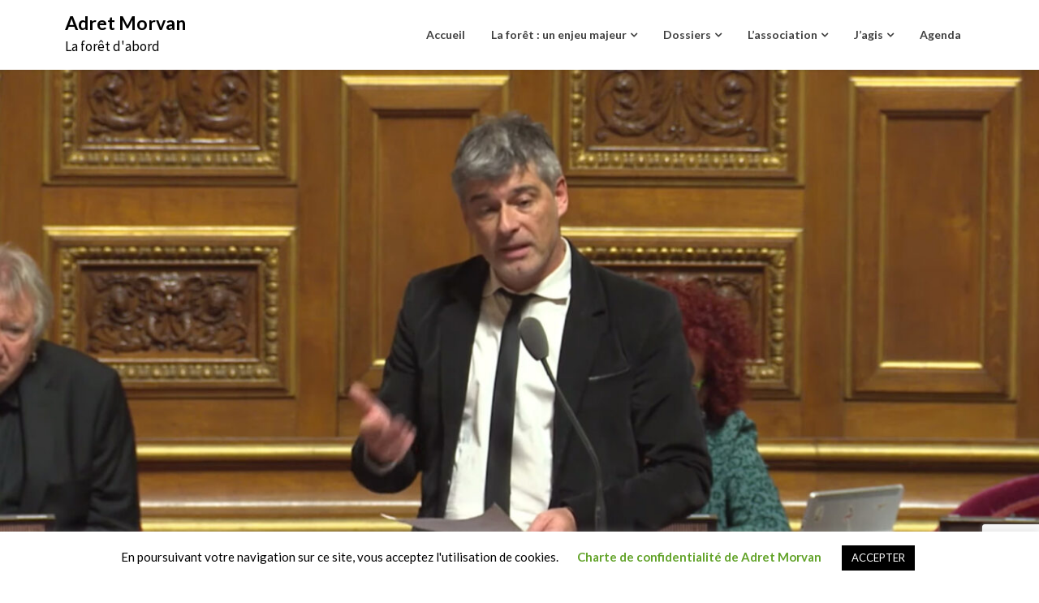

--- FILE ---
content_type: text/html; charset=UTF-8
request_url: https://adretmorvan.org/index.php/2022/12/23/effectifs-de-lonf-43-3-a-lassemblee-et-debat-tronque-au-senat/
body_size: 28831
content:
<!doctype html>
<html lang="fr-FR">
<head>
	<meta charset="UTF-8">
	<meta name="viewport" content="width=device-width, initial-scale=1">
	<link rel="profile" href="https://gmpg.org/xfn/11">

	<title>Effectifs de l&#8217;ONF : 49.3 à l&#8217;Assemblée et débat tronqué au Sénat &#8211; Adret Morvan</title>
<meta name='robots' content='max-image-preview:large' />
	<style>img:is([sizes="auto" i], [sizes^="auto," i]) { contain-intrinsic-size: 3000px 1500px }</style>
	<link rel='dns-prefetch' href='//static.addtoany.com' />
<link rel='dns-prefetch' href='//www.googletagmanager.com' />
<link rel='dns-prefetch' href='//www.youtube.com' />
<link rel='dns-prefetch' href='//fonts.googleapis.com' />
<link rel="alternate" type="application/rss+xml" title="Adret Morvan &raquo; Flux" href="https://adretmorvan.org/index.php/feed/" />
<link rel="alternate" type="application/rss+xml" title="Adret Morvan &raquo; Flux des commentaires" href="https://adretmorvan.org/index.php/comments/feed/" />
<link rel="alternate" type="text/calendar" title="Adret Morvan &raquo; Flux iCal" href="https://adretmorvan.org/index.php/agenda/?ical=1" />
<script type="text/javascript">
/* <![CDATA[ */
window._wpemojiSettings = {"baseUrl":"https:\/\/s.w.org\/images\/core\/emoji\/15.0.3\/72x72\/","ext":".png","svgUrl":"https:\/\/s.w.org\/images\/core\/emoji\/15.0.3\/svg\/","svgExt":".svg","source":{"concatemoji":"https:\/\/adretmorvan.org\/wp-includes\/js\/wp-emoji-release.min.js?ver=6.7.4"}};
/*! This file is auto-generated */
!function(i,n){var o,s,e;function c(e){try{var t={supportTests:e,timestamp:(new Date).valueOf()};sessionStorage.setItem(o,JSON.stringify(t))}catch(e){}}function p(e,t,n){e.clearRect(0,0,e.canvas.width,e.canvas.height),e.fillText(t,0,0);var t=new Uint32Array(e.getImageData(0,0,e.canvas.width,e.canvas.height).data),r=(e.clearRect(0,0,e.canvas.width,e.canvas.height),e.fillText(n,0,0),new Uint32Array(e.getImageData(0,0,e.canvas.width,e.canvas.height).data));return t.every(function(e,t){return e===r[t]})}function u(e,t,n){switch(t){case"flag":return n(e,"\ud83c\udff3\ufe0f\u200d\u26a7\ufe0f","\ud83c\udff3\ufe0f\u200b\u26a7\ufe0f")?!1:!n(e,"\ud83c\uddfa\ud83c\uddf3","\ud83c\uddfa\u200b\ud83c\uddf3")&&!n(e,"\ud83c\udff4\udb40\udc67\udb40\udc62\udb40\udc65\udb40\udc6e\udb40\udc67\udb40\udc7f","\ud83c\udff4\u200b\udb40\udc67\u200b\udb40\udc62\u200b\udb40\udc65\u200b\udb40\udc6e\u200b\udb40\udc67\u200b\udb40\udc7f");case"emoji":return!n(e,"\ud83d\udc26\u200d\u2b1b","\ud83d\udc26\u200b\u2b1b")}return!1}function f(e,t,n){var r="undefined"!=typeof WorkerGlobalScope&&self instanceof WorkerGlobalScope?new OffscreenCanvas(300,150):i.createElement("canvas"),a=r.getContext("2d",{willReadFrequently:!0}),o=(a.textBaseline="top",a.font="600 32px Arial",{});return e.forEach(function(e){o[e]=t(a,e,n)}),o}function t(e){var t=i.createElement("script");t.src=e,t.defer=!0,i.head.appendChild(t)}"undefined"!=typeof Promise&&(o="wpEmojiSettingsSupports",s=["flag","emoji"],n.supports={everything:!0,everythingExceptFlag:!0},e=new Promise(function(e){i.addEventListener("DOMContentLoaded",e,{once:!0})}),new Promise(function(t){var n=function(){try{var e=JSON.parse(sessionStorage.getItem(o));if("object"==typeof e&&"number"==typeof e.timestamp&&(new Date).valueOf()<e.timestamp+604800&&"object"==typeof e.supportTests)return e.supportTests}catch(e){}return null}();if(!n){if("undefined"!=typeof Worker&&"undefined"!=typeof OffscreenCanvas&&"undefined"!=typeof URL&&URL.createObjectURL&&"undefined"!=typeof Blob)try{var e="postMessage("+f.toString()+"("+[JSON.stringify(s),u.toString(),p.toString()].join(",")+"));",r=new Blob([e],{type:"text/javascript"}),a=new Worker(URL.createObjectURL(r),{name:"wpTestEmojiSupports"});return void(a.onmessage=function(e){c(n=e.data),a.terminate(),t(n)})}catch(e){}c(n=f(s,u,p))}t(n)}).then(function(e){for(var t in e)n.supports[t]=e[t],n.supports.everything=n.supports.everything&&n.supports[t],"flag"!==t&&(n.supports.everythingExceptFlag=n.supports.everythingExceptFlag&&n.supports[t]);n.supports.everythingExceptFlag=n.supports.everythingExceptFlag&&!n.supports.flag,n.DOMReady=!1,n.readyCallback=function(){n.DOMReady=!0}}).then(function(){return e}).then(function(){var e;n.supports.everything||(n.readyCallback(),(e=n.source||{}).concatemoji?t(e.concatemoji):e.wpemoji&&e.twemoji&&(t(e.twemoji),t(e.wpemoji)))}))}((window,document),window._wpemojiSettings);
/* ]]> */
</script>
<link rel='stylesheet' id='sgr-css' href='https://adretmorvan.org/wp-content/plugins/simple-google-recaptcha/sgr.css?ver=1663357489' type='text/css' media='all' />
<style id='superb-addons-variable-fallbacks-inline-css' type='text/css'>
:root{--wp--preset--color--primary:#1f7cec;--wp--preset--color--primary-hover:#3993ff;--wp--preset--color--base:#fff;--wp--preset--color--featured:#0a284b;--wp--preset--color--contrast-light:#fff;--wp--preset--color--contrast-dark:#000;--wp--preset--color--mono-1:#0d3c74;--wp--preset--color--mono-2:#64748b;--wp--preset--color--mono-3:#e2e8f0;--wp--preset--color--mono-4:#f8fafc;--wp--preset--spacing--superbspacing-xxsmall:clamp(5px,1vw,10px);--wp--preset--spacing--superbspacing-xsmall:clamp(10px,2vw,20px);--wp--preset--spacing--superbspacing-small:clamp(20px,4vw,40px);--wp--preset--spacing--superbspacing-medium:clamp(30px,6vw,60px);--wp--preset--spacing--superbspacing-large:clamp(40px,8vw,80px);--wp--preset--spacing--superbspacing-xlarge:clamp(50px,10vw,100px);--wp--preset--spacing--superbspacing-xxlarge:clamp(60px,12vw,120px);--wp--preset--font-size--superbfont-tiny:clamp(10px,0.625rem + ((1vw - 3.2px) * 0.227),12px);--wp--preset--font-size--superbfont-xxsmall:clamp(12px,0.75rem + ((1vw - 3.2px) * 0.227),14px);--wp--preset--font-size--superbfont-xsmall:clamp(16px,1rem + ((1vw - 3.2px) * 1),16px);--wp--preset--font-size--superbfont-small:clamp(16px,1rem + ((1vw - 3.2px) * 0.227),18px);--wp--preset--font-size--superbfont-medium:clamp(18px,1.125rem + ((1vw - 3.2px) * 0.227),20px);--wp--preset--font-size--superbfont-large:clamp(24px,1.5rem + ((1vw - 3.2px) * 0.909),32px);--wp--preset--font-size--superbfont-xlarge:clamp(32px,2rem + ((1vw - 3.2px) * 1.818),48px);--wp--preset--font-size--superbfont-xxlarge:clamp(40px,2.5rem + ((1vw - 3.2px) * 2.727),64px)}.has-primary-color{color:var(--wp--preset--color--primary)!important}.has-primary-hover-color{color:var(--wp--preset--color--primary-hover)!important}.has-base-color{color:var(--wp--preset--color--base)!important}.has-featured-color{color:var(--wp--preset--color--featured)!important}.has-contrast-light-color{color:var(--wp--preset--color--contrast-light)!important}.has-contrast-dark-color{color:var(--wp--preset--color--contrast-dark)!important}.has-mono-1-color{color:var(--wp--preset--color--mono-1)!important}.has-mono-2-color{color:var(--wp--preset--color--mono-2)!important}.has-mono-3-color{color:var(--wp--preset--color--mono-3)!important}.has-mono-4-color{color:var(--wp--preset--color--mono-4)!important}.has-primary-background-color{background-color:var(--wp--preset--color--primary)!important}.has-primary-hover-background-color{background-color:var(--wp--preset--color--primary-hover)!important}.has-base-background-color{background-color:var(--wp--preset--color--base)!important}.has-featured-background-color{background-color:var(--wp--preset--color--featured)!important}.has-contrast-light-background-color{background-color:var(--wp--preset--color--contrast-light)!important}.has-contrast-dark-background-color{background-color:var(--wp--preset--color--contrast-dark)!important}.has-mono-1-background-color{background-color:var(--wp--preset--color--mono-1)!important}.has-mono-2-background-color{background-color:var(--wp--preset--color--mono-2)!important}.has-mono-3-background-color{background-color:var(--wp--preset--color--mono-3)!important}.has-mono-4-background-color{background-color:var(--wp--preset--color--mono-4)!important}.has-superbfont-tiny-font-size{font-size:var(--wp--preset--font-size--superbfont-tiny)!important}.has-superbfont-xxsmall-font-size{font-size:var(--wp--preset--font-size--superbfont-xxsmall)!important}.has-superbfont-xsmall-font-size{font-size:var(--wp--preset--font-size--superbfont-xsmall)!important}.has-superbfont-small-font-size{font-size:var(--wp--preset--font-size--superbfont-small)!important}.has-superbfont-medium-font-size{font-size:var(--wp--preset--font-size--superbfont-medium)!important}.has-superbfont-large-font-size{font-size:var(--wp--preset--font-size--superbfont-large)!important}.has-superbfont-xlarge-font-size{font-size:var(--wp--preset--font-size--superbfont-xlarge)!important}.has-superbfont-xxlarge-font-size{font-size:var(--wp--preset--font-size--superbfont-xxlarge)!important}
</style>
<style id='wp-emoji-styles-inline-css' type='text/css'>

	img.wp-smiley, img.emoji {
		display: inline !important;
		border: none !important;
		box-shadow: none !important;
		height: 1em !important;
		width: 1em !important;
		margin: 0 0.07em !important;
		vertical-align: -0.1em !important;
		background: none !important;
		padding: 0 !important;
	}
</style>
<link rel='stylesheet' id='wp-block-library-css' href='https://adretmorvan.org/wp-includes/css/dist/block-library/style.min.css?ver=6.7.4' type='text/css' media='all' />
<style id='wp-block-library-inline-css' type='text/css'>
.wp-block-group.is-style-superbaddons-card{background-color:var(--wp--preset--color--contrast-light);border-color:var(--wp--preset--color--mono-3);border-radius:10px;border-style:solid;border-width:1px;box-shadow:0 1px 2px 0 rgba(0,0,0,.05);color:var(--wp--preset--color--contrast-dark);padding:var(--wp--preset--spacing--superbspacing-small)}
</style>
<style id='superb-addons-animated-heading-style-inline-css' type='text/css'>
.superbaddons-animated-heading-block{overflow:hidden}.superbaddons-animated-heading-block .superb-animated-heading-letter{display:inline-block}

</style>
<style id='superb-addons-author-box-style-inline-css' type='text/css'>
.superbaddons-authorbox{align-items:stretch;border-radius:10px;display:flex;flex-direction:row;gap:20px;padding:40px 20px}.superbaddons-authorbox-alignment-left{justify-content:flex-start}.superbaddons-authorbox-alignment-center{align-items:center;flex-direction:column;gap:0;justify-content:center;text-align:center}.superbaddons-authorbox-alignment-right{flex-direction:row-reverse;text-align:right}.superbaddons-authorbox-left{align-items:center;display:flex;flex:1;max-width:96px}.superbaddons-authorbox-right{flex:1}.superbaddons-authorbox-avatar{border-radius:50%}.superbaddons-authorbox-authorname{color:#444;font-size:32px;font-style:normal;font-weight:800;line-height:40px}.superbaddons-authorbox-authorbio{color:#7c7c7c;font-size:14px;font-style:normal;font-weight:600;line-height:19px}.superbaddons-authorbox-authorbio,.superbaddons-authorbox-authorname{margin:0}.superbaddons-authorbox-social-wrapper{align-items:flex-start;display:flex;flex-direction:row;gap:10px}.superbaddons-authorbox-social-wrapper a{margin-top:15px}

</style>
<style id='superb-addons-ratings-style-inline-css' type='text/css'>
.superbaddongs-ratings-overall-wrapper{display:flex;flex-direction:column}.superbaddons-ratings-overall-label{font-style:normal;font-weight:700}.superbaddons-ratings-overall-rating-wrapper{align-items:center;display:flex;flex-direction:row;gap:12px}.superbaddons-ratings-overall-rating{align-items:center;display:flex;font-style:normal;font-weight:800;gap:5px;line-height:40px}.superbaddons-ratings-stars-icons{display:flex;flex-wrap:wrap;gap:8px;position:relative}.superbaddons-ratings-single-star{align-items:center;display:flex;position:relative}.superbaddons-ratings-single-percentage-star{left:0;overflow:hidden;position:absolute;top:0}.superbaddons-ratings-ratingbar-label{font-weight:700;margin:30px 0 16px}.superbaddons-ratings-ratingbar-bar{border-radius:100px;overflow:hidden;width:100%}.superbaddons-ratings-ratingbar-bar,.superbaddons-ratings-ratingbar-bar-fill{height:10px}.superbaddons-ratings-alignment-center{text-align:center}.superbaddons-ratings-alignment-center .superbaddons-ratings-overall-rating-wrapper{justify-content:center}.superbaddons-ratings-alignment-right{text-align:right}.superbaddons-ratings-alignment-right .superbaddons-ratings-overall-rating-wrapper{flex-direction:row-reverse}

</style>
<style id='superb-addons-table-of-contents-style-inline-css' type='text/css'>
.superbaddons-tableofcontents{display:flex;flex-direction:column}.superbaddons-tableofcontents-alignment-center{align-items:center;text-align:center}.superbaddons-tableofcontents-alignment-right{direction:rtl}.superbaddons-tableofcontents-boxed{border-radius:10px;padding:40px 20px}.superbaddons-tableofcontents-title{font-style:normal;font-weight:800}.superbaddons-tableofcontents-text{font-style:normal;font-weight:600}.superbaddons-tableofcontents-table ol{list-style-position:inside;margin:0;padding:0}.superbaddons-tableofcontents-table ol ol{padding-left:20px}.superbaddons-tableofcontents-alignment-center .superbaddons-tableofcontents-table ol ol{padding-left:0}.superbaddons-tableofcontents-alignment-right .superbaddons-tableofcontents-table ol ol{padding-left:0;padding-right:20px}

</style>
<style id='superb-addons-recent-posts-style-inline-css' type='text/css'>
.superbaddons-recentposts-alignment-center .superbaddons-recentposts-item-inner{flex-direction:column;justify-content:center;text-align:center}.superbaddons-recentposts-alignment-right{direction:rtl}.superbaddons-recentposts-list{list-style:none;margin:0;padding:0}.superbaddons-recentposts-list a{text-decoration:none}.superbaddons-recentposts-list a:active,.superbaddons-recentposts-list a:focus,.superbaddons-recentposts-list a:hover{color:inherit}.superbaddons-recentposts-item{margin-bottom:10px}.superbaddons-recentposts-item:last-of-type{margin-bottom:0}.superbaddons-recentposts-item-inner{align-items:center;display:flex;gap:10px}.superbaddons-recentposts-item-left,.superbaddons-recentposts-item-right{display:flex;flex-direction:column}

</style>
<style id='superb-addons-cover-image-style-inline-css' type='text/css'>
.superbaddons-coverimage-block{overflow:hidden}

</style>
<style id='superb-addons-google-maps-style-inline-css' type='text/css'>
.superbaddons-google-maps-block{overflow:hidden}

</style>
<style id='superb-addons-reveal-button-style-inline-css' type='text/css'>
.superb-addons-reveal-button{box-sizing:border-box;font-size:18px;padding-right:30px;position:relative}.superb-addons-reveal-button-element{background-color:var(--wp--preset--color--primary,#fff);border:1px solid var(--wp--preset--color--primary,#000);border-radius:5px;box-sizing:border-box;color:var(--wp--preset--color--contrast-light,#000);display:inline-block;line-height:1;margin:0;padding:15px 25px;position:relative;text-align:center;text-decoration:none;width:auto;z-index:1}.superb-addons-reveal-button.superb-addons-reveal-button-width-25{width:calc(25% - var(--wp--style--block-gap, .5em)*.75)}.superb-addons-reveal-button.superb-addons-reveal-button-width-50{width:calc(50% - var(--wp--style--block-gap, .5em)*.5)}.superb-addons-reveal-button.superb-addons-reveal-button-width-75{width:calc(75% - var(--wp--style--block-gap, .5em)*.25)}.superb-addons-reveal-button.superb-addons-reveal-button-width-100{flex-basis:100%;width:100%}.superb-has-custom-width .superb-addons-reveal-button-element{width:100%}.superb-addons-reveal-button-has-reveal .superb-addons-reveal-button-element.superb-addons-reveal-button-cta{border-bottom-right-radius:0!important;border-top-right-radius:0!important}.superb-addons-reveal-button-element.superb-addons-reveal-button-revealed{border-color:var(--wp--preset--color--primary,#000);border-style:dashed;display:inline-flex;gap:10px;margin-right:0;-webkit-user-select:all;-moz-user-select:all;user-select:all}.superb-addons-reveal-button-element.superb-addons-reveal-button-revealed,.superb-addons-reveal-button-teaser{align-items:center;background-color:var(--wp--preset--color--contrast-light,#fff);color:var(--wp--preset--color--primary,#000)}.superb-addons-reveal-button-teaser{border:1px dashed #000;border:1px dashed var(--wp--preset--color--primary,#000);border-radius:0 8px 8px 0;box-sizing:border-box;display:none;height:100%;justify-content:flex-end;padding:0 10px;position:absolute;right:0;top:0;-webkit-user-select:none;-moz-user-select:none;user-select:none;width:50%;z-index:0}.superb-addons-reveal-button-has-reveal .superb-addons-reveal-button-teaser{display:flex}.superb-addons-reveal-button .superb-has-teaser-text-color{color:var(--superb-addons-reveal-button-teaser-text)}.superb-addons-reveal-button .superb-has-teaser-background-color{background-color:var(--superb-addons-reveal-button-teaser-background)}.superb-addons-reveal-button:active,.superb-addons-reveal-button:focus,.superb-addons-reveal-button:hover{text-decoration:none}.superb-addons-reveal-button-element button{align-items:center;background:none;border:none;color:inherit;cursor:pointer;display:inline-flex;font-family:inherit;font-size:18px;font-weight:inherit;margin:0;padding:0;text-align:center;text-decoration:none;-webkit-user-select:none;-moz-user-select:none;user-select:none}

</style>
<style id='superb-addons-accordion-block-style-inline-css' type='text/css'>
.wp-block-superb-addons-accordion-block{background-color:#fff;border:1px solid #ddd;border-radius:4px;margin-bottom:1em;overflow:hidden}.wp-block-superb-addons-accordion-block.superb-accordion-is-open .superb-accordion-header{background-color:rgba(0,0,0,.05);border-bottom:1px solid rgba(0,0,0,.1)}.wp-block-superb-addons-accordion-block.superb-accordion-is-open .superb-accordion-header .superb-accordion-icon:before{transform:translate(-50%,-50%) rotate(45deg)}.wp-block-superb-addons-accordion-block.superb-accordion-is-open .superb-accordion-header .superb-accordion-icon:after{transform:translate(-50%,-50%) rotate(135deg)}.wp-block-superb-addons-accordion-block.superb-accordion-is-open .superb-accordion-content{display:block!important;height:auto}.wp-block-superb-addons-accordion-block .superb-accordion-header{align-items:center;background-color:rgba(0,0,0,.03);border-bottom:0 solid transparent;cursor:pointer;display:flex;justify-content:space-between;padding:15px;padding:var(--wp--preset--spacing--superbspacing-xsmall,15px);position:relative;transition:background-color .2s ease,border-bottom .2s ease}.wp-block-superb-addons-accordion-block .superb-accordion-header:hover{background-color:rgba(0,0,0,.05)}.wp-block-superb-addons-accordion-block .superb-accordion-title{flex-grow:1;font-size:1.1em;font-weight:500;margin:0}.wp-block-superb-addons-accordion-block .superb-accordion-icon{flex-shrink:0;height:24px;margin-left:10px;position:relative;width:24px}.wp-block-superb-addons-accordion-block .superb-accordion-icon:after,.wp-block-superb-addons-accordion-block .superb-accordion-icon:before{background-color:currentColor;content:"";height:2px;left:50%;position:absolute;top:50%;transition:transform .3s ease;width:12px}.wp-block-superb-addons-accordion-block .superb-accordion-icon:before{transform:translate(-50%,-50%)}.wp-block-superb-addons-accordion-block .superb-accordion-icon:after{transform:translate(-50%,-50%) rotate(90deg)}.wp-block-superb-addons-accordion-block .superb-accordion-content{height:0;overflow:hidden;padding:0;transition:height .3s ease-in-out}.wp-block-superb-addons-accordion-block .superb-accordion-content .superb-accordion-content-wrapper{padding:15px;padding:var(--wp--preset--spacing--superbspacing-xsmall,15px)}

</style>
<link rel='stylesheet' id='wpda_youtube_gutenberg_css-css' href='https://adretmorvan.org/wp-content/plugins/youtube-video-player/admin/gutenberg/style.css?ver=6.7.4' type='text/css' media='all' />
<style id='classic-theme-styles-inline-css' type='text/css'>
/*! This file is auto-generated */
.wp-block-button__link{color:#fff;background-color:#32373c;border-radius:9999px;box-shadow:none;text-decoration:none;padding:calc(.667em + 2px) calc(1.333em + 2px);font-size:1.125em}.wp-block-file__button{background:#32373c;color:#fff;text-decoration:none}
</style>
<style id='global-styles-inline-css' type='text/css'>
:root{--wp--preset--aspect-ratio--square: 1;--wp--preset--aspect-ratio--4-3: 4/3;--wp--preset--aspect-ratio--3-4: 3/4;--wp--preset--aspect-ratio--3-2: 3/2;--wp--preset--aspect-ratio--2-3: 2/3;--wp--preset--aspect-ratio--16-9: 16/9;--wp--preset--aspect-ratio--9-16: 9/16;--wp--preset--color--black: #000000;--wp--preset--color--cyan-bluish-gray: #abb8c3;--wp--preset--color--white: #ffffff;--wp--preset--color--pale-pink: #f78da7;--wp--preset--color--vivid-red: #cf2e2e;--wp--preset--color--luminous-vivid-orange: #ff6900;--wp--preset--color--luminous-vivid-amber: #fcb900;--wp--preset--color--light-green-cyan: #7bdcb5;--wp--preset--color--vivid-green-cyan: #00d084;--wp--preset--color--pale-cyan-blue: #8ed1fc;--wp--preset--color--vivid-cyan-blue: #0693e3;--wp--preset--color--vivid-purple: #9b51e0;--wp--preset--gradient--vivid-cyan-blue-to-vivid-purple: linear-gradient(135deg,rgba(6,147,227,1) 0%,rgb(155,81,224) 100%);--wp--preset--gradient--light-green-cyan-to-vivid-green-cyan: linear-gradient(135deg,rgb(122,220,180) 0%,rgb(0,208,130) 100%);--wp--preset--gradient--luminous-vivid-amber-to-luminous-vivid-orange: linear-gradient(135deg,rgba(252,185,0,1) 0%,rgba(255,105,0,1) 100%);--wp--preset--gradient--luminous-vivid-orange-to-vivid-red: linear-gradient(135deg,rgba(255,105,0,1) 0%,rgb(207,46,46) 100%);--wp--preset--gradient--very-light-gray-to-cyan-bluish-gray: linear-gradient(135deg,rgb(238,238,238) 0%,rgb(169,184,195) 100%);--wp--preset--gradient--cool-to-warm-spectrum: linear-gradient(135deg,rgb(74,234,220) 0%,rgb(151,120,209) 20%,rgb(207,42,186) 40%,rgb(238,44,130) 60%,rgb(251,105,98) 80%,rgb(254,248,76) 100%);--wp--preset--gradient--blush-light-purple: linear-gradient(135deg,rgb(255,206,236) 0%,rgb(152,150,240) 100%);--wp--preset--gradient--blush-bordeaux: linear-gradient(135deg,rgb(254,205,165) 0%,rgb(254,45,45) 50%,rgb(107,0,62) 100%);--wp--preset--gradient--luminous-dusk: linear-gradient(135deg,rgb(255,203,112) 0%,rgb(199,81,192) 50%,rgb(65,88,208) 100%);--wp--preset--gradient--pale-ocean: linear-gradient(135deg,rgb(255,245,203) 0%,rgb(182,227,212) 50%,rgb(51,167,181) 100%);--wp--preset--gradient--electric-grass: linear-gradient(135deg,rgb(202,248,128) 0%,rgb(113,206,126) 100%);--wp--preset--gradient--midnight: linear-gradient(135deg,rgb(2,3,129) 0%,rgb(40,116,252) 100%);--wp--preset--font-size--small: 13px;--wp--preset--font-size--medium: 20px;--wp--preset--font-size--large: 36px;--wp--preset--font-size--x-large: 42px;--wp--preset--spacing--20: 0.44rem;--wp--preset--spacing--30: 0.67rem;--wp--preset--spacing--40: 1rem;--wp--preset--spacing--50: 1.5rem;--wp--preset--spacing--60: 2.25rem;--wp--preset--spacing--70: 3.38rem;--wp--preset--spacing--80: 5.06rem;--wp--preset--shadow--natural: 6px 6px 9px rgba(0, 0, 0, 0.2);--wp--preset--shadow--deep: 12px 12px 50px rgba(0, 0, 0, 0.4);--wp--preset--shadow--sharp: 6px 6px 0px rgba(0, 0, 0, 0.2);--wp--preset--shadow--outlined: 6px 6px 0px -3px rgba(255, 255, 255, 1), 6px 6px rgba(0, 0, 0, 1);--wp--preset--shadow--crisp: 6px 6px 0px rgba(0, 0, 0, 1);}:where(.is-layout-flex){gap: 0.5em;}:where(.is-layout-grid){gap: 0.5em;}body .is-layout-flex{display: flex;}.is-layout-flex{flex-wrap: wrap;align-items: center;}.is-layout-flex > :is(*, div){margin: 0;}body .is-layout-grid{display: grid;}.is-layout-grid > :is(*, div){margin: 0;}:where(.wp-block-columns.is-layout-flex){gap: 2em;}:where(.wp-block-columns.is-layout-grid){gap: 2em;}:where(.wp-block-post-template.is-layout-flex){gap: 1.25em;}:where(.wp-block-post-template.is-layout-grid){gap: 1.25em;}.has-black-color{color: var(--wp--preset--color--black) !important;}.has-cyan-bluish-gray-color{color: var(--wp--preset--color--cyan-bluish-gray) !important;}.has-white-color{color: var(--wp--preset--color--white) !important;}.has-pale-pink-color{color: var(--wp--preset--color--pale-pink) !important;}.has-vivid-red-color{color: var(--wp--preset--color--vivid-red) !important;}.has-luminous-vivid-orange-color{color: var(--wp--preset--color--luminous-vivid-orange) !important;}.has-luminous-vivid-amber-color{color: var(--wp--preset--color--luminous-vivid-amber) !important;}.has-light-green-cyan-color{color: var(--wp--preset--color--light-green-cyan) !important;}.has-vivid-green-cyan-color{color: var(--wp--preset--color--vivid-green-cyan) !important;}.has-pale-cyan-blue-color{color: var(--wp--preset--color--pale-cyan-blue) !important;}.has-vivid-cyan-blue-color{color: var(--wp--preset--color--vivid-cyan-blue) !important;}.has-vivid-purple-color{color: var(--wp--preset--color--vivid-purple) !important;}.has-black-background-color{background-color: var(--wp--preset--color--black) !important;}.has-cyan-bluish-gray-background-color{background-color: var(--wp--preset--color--cyan-bluish-gray) !important;}.has-white-background-color{background-color: var(--wp--preset--color--white) !important;}.has-pale-pink-background-color{background-color: var(--wp--preset--color--pale-pink) !important;}.has-vivid-red-background-color{background-color: var(--wp--preset--color--vivid-red) !important;}.has-luminous-vivid-orange-background-color{background-color: var(--wp--preset--color--luminous-vivid-orange) !important;}.has-luminous-vivid-amber-background-color{background-color: var(--wp--preset--color--luminous-vivid-amber) !important;}.has-light-green-cyan-background-color{background-color: var(--wp--preset--color--light-green-cyan) !important;}.has-vivid-green-cyan-background-color{background-color: var(--wp--preset--color--vivid-green-cyan) !important;}.has-pale-cyan-blue-background-color{background-color: var(--wp--preset--color--pale-cyan-blue) !important;}.has-vivid-cyan-blue-background-color{background-color: var(--wp--preset--color--vivid-cyan-blue) !important;}.has-vivid-purple-background-color{background-color: var(--wp--preset--color--vivid-purple) !important;}.has-black-border-color{border-color: var(--wp--preset--color--black) !important;}.has-cyan-bluish-gray-border-color{border-color: var(--wp--preset--color--cyan-bluish-gray) !important;}.has-white-border-color{border-color: var(--wp--preset--color--white) !important;}.has-pale-pink-border-color{border-color: var(--wp--preset--color--pale-pink) !important;}.has-vivid-red-border-color{border-color: var(--wp--preset--color--vivid-red) !important;}.has-luminous-vivid-orange-border-color{border-color: var(--wp--preset--color--luminous-vivid-orange) !important;}.has-luminous-vivid-amber-border-color{border-color: var(--wp--preset--color--luminous-vivid-amber) !important;}.has-light-green-cyan-border-color{border-color: var(--wp--preset--color--light-green-cyan) !important;}.has-vivid-green-cyan-border-color{border-color: var(--wp--preset--color--vivid-green-cyan) !important;}.has-pale-cyan-blue-border-color{border-color: var(--wp--preset--color--pale-cyan-blue) !important;}.has-vivid-cyan-blue-border-color{border-color: var(--wp--preset--color--vivid-cyan-blue) !important;}.has-vivid-purple-border-color{border-color: var(--wp--preset--color--vivid-purple) !important;}.has-vivid-cyan-blue-to-vivid-purple-gradient-background{background: var(--wp--preset--gradient--vivid-cyan-blue-to-vivid-purple) !important;}.has-light-green-cyan-to-vivid-green-cyan-gradient-background{background: var(--wp--preset--gradient--light-green-cyan-to-vivid-green-cyan) !important;}.has-luminous-vivid-amber-to-luminous-vivid-orange-gradient-background{background: var(--wp--preset--gradient--luminous-vivid-amber-to-luminous-vivid-orange) !important;}.has-luminous-vivid-orange-to-vivid-red-gradient-background{background: var(--wp--preset--gradient--luminous-vivid-orange-to-vivid-red) !important;}.has-very-light-gray-to-cyan-bluish-gray-gradient-background{background: var(--wp--preset--gradient--very-light-gray-to-cyan-bluish-gray) !important;}.has-cool-to-warm-spectrum-gradient-background{background: var(--wp--preset--gradient--cool-to-warm-spectrum) !important;}.has-blush-light-purple-gradient-background{background: var(--wp--preset--gradient--blush-light-purple) !important;}.has-blush-bordeaux-gradient-background{background: var(--wp--preset--gradient--blush-bordeaux) !important;}.has-luminous-dusk-gradient-background{background: var(--wp--preset--gradient--luminous-dusk) !important;}.has-pale-ocean-gradient-background{background: var(--wp--preset--gradient--pale-ocean) !important;}.has-electric-grass-gradient-background{background: var(--wp--preset--gradient--electric-grass) !important;}.has-midnight-gradient-background{background: var(--wp--preset--gradient--midnight) !important;}.has-small-font-size{font-size: var(--wp--preset--font-size--small) !important;}.has-medium-font-size{font-size: var(--wp--preset--font-size--medium) !important;}.has-large-font-size{font-size: var(--wp--preset--font-size--large) !important;}.has-x-large-font-size{font-size: var(--wp--preset--font-size--x-large) !important;}
:where(.wp-block-post-template.is-layout-flex){gap: 1.25em;}:where(.wp-block-post-template.is-layout-grid){gap: 1.25em;}
:where(.wp-block-columns.is-layout-flex){gap: 2em;}:where(.wp-block-columns.is-layout-grid){gap: 2em;}
:root :where(.wp-block-pullquote){font-size: 1.5em;line-height: 1.6;}
</style>
<link rel='stylesheet' id='contact-form-7-css' href='https://adretmorvan.org/wp-content/plugins/contact-form-7/includes/css/styles.css?ver=6.1.4' type='text/css' media='all' />
<link rel='stylesheet' id='cookie-law-info-css' href='https://adretmorvan.org/wp-content/plugins/cookie-law-info/legacy/public/css/cookie-law-info-public.css?ver=3.3.9.1' type='text/css' media='all' />
<link rel='stylesheet' id='cookie-law-info-gdpr-css' href='https://adretmorvan.org/wp-content/plugins/cookie-law-info/legacy/public/css/cookie-law-info-gdpr.css?ver=3.3.9.1' type='text/css' media='all' />
<link rel='stylesheet' id='document-gallery-css' href='https://adretmorvan.org/wp-content/plugins/document-gallery/assets/css/style.min.css?ver=4.4.3' type='text/css' media='all' />
<link rel='stylesheet' id='hello-asso-css' href='https://adretmorvan.org/wp-content/plugins/helloasso/public/css/hello-asso-public.css?ver=1.1.24' type='text/css' media='all' />
<link rel='stylesheet' id='superb-addons-patterns-css' href='https://adretmorvan.org/wp-content/plugins/superb-blocks/assets/css/patterns.min.css?ver=3.5.9' type='text/css' media='all' />
<link rel='stylesheet' id='superb-addons-enhancements-css' href='https://adretmorvan.org/wp-content/plugins/superb-blocks/assets/css/enhancements.min.css?ver=3.5.9' type='text/css' media='all' />
<link rel='stylesheet' id='tribe-events-v2-single-skeleton-css' href='https://adretmorvan.org/wp-content/plugins/the-events-calendar/src/resources/css/tribe-events-single-skeleton.min.css?ver=6.10.1.1' type='text/css' media='all' />
<link rel='stylesheet' id='tribe-events-v2-single-skeleton-full-css' href='https://adretmorvan.org/wp-content/plugins/the-events-calendar/src/resources/css/tribe-events-single-full.min.css?ver=6.10.1.1' type='text/css' media='all' />
<link rel='stylesheet' id='tec-events-elementor-widgets-base-styles-css' href='https://adretmorvan.org/wp-content/plugins/the-events-calendar/src/resources/css/integrations/plugins/elementor/widgets/widget-base.min.css?ver=6.10.1.1' type='text/css' media='all' />
<link rel='stylesheet' id='gutenshop-owl-slider-default-css' href='https://adretmorvan.org/wp-content/themes/gutenshop/css/owl.carousel.min.css?ver=6.7.4' type='text/css' media='all' />
<link rel='stylesheet' id='gutenshop-owl-slider-theme-css' href='https://adretmorvan.org/wp-content/themes/gutenshop/css/owl.theme.default.css?ver=6.7.4' type='text/css' media='all' />
<link rel='stylesheet' id='font-awesome-css' href='https://adretmorvan.org/wp-content/plugins/elementor/assets/lib/font-awesome/css/font-awesome.min.css?ver=4.7.0' type='text/css' media='all' />
<link rel='stylesheet' id='gutenshop-foundation-css' href='https://adretmorvan.org/wp-content/themes/gutenshop/css/foundation.css?ver=6.7.4' type='text/css' media='all' />
<link rel='stylesheet' id='gutenshop-font-css' href='https://fonts.googleapis.com/css?family=Saira+Semi+Condensed%3A400%2C700&#038;ver=6.7.4' type='text/css' media='all' />
<link rel='stylesheet' id='gutenshop-dashicons-css' href='https://adretmorvan.org/wp-includes/css/dashicons.css?ver=6.7.4' type='text/css' media='all' />
<link rel='stylesheet' id='gutenshop-style-css' href='https://adretmorvan.org/wp-content/themes/gutenshop/style.css?ver=6.7.4' type='text/css' media='all' />
<link rel='stylesheet' id='gutenshop-google-fonts-css' href='//fonts.googleapis.com/css?family=Lato%3A400%2C300italic%2C700%2C700i%7CSource+Sans+Pro%3A400%2C400italic&#038;ver=6.7.4' type='text/css' media='all' />
<link rel='stylesheet' id='login-with-ajax-css' href='https://adretmorvan.org/wp-content/plugins/login-with-ajax/templates/widget.css?ver=4.5.1' type='text/css' media='all' />
<link rel='stylesheet' id='addtoany-css' href='https://adretmorvan.org/wp-content/plugins/add-to-any/addtoany.min.css?ver=1.16' type='text/css' media='all' />
<link rel='stylesheet' id='dashicons-css' href='https://adretmorvan.org/wp-includes/css/dashicons.min.css?ver=6.7.4' type='text/css' media='all' />
<link rel='stylesheet' id='thickbox-css' href='https://adretmorvan.org/wp-includes/js/thickbox/thickbox.css?ver=6.7.4' type='text/css' media='all' />
<link rel='stylesheet' id='front_end_youtube_style-css' href='https://adretmorvan.org/wp-content/plugins/youtube-video-player/front_end/styles/baze_styles_youtube.css?ver=6.7.4' type='text/css' media='all' />
		<script type="text/javascript">
			ajaxurl = typeof(ajaxurl) !== 'string' ? 'https://adretmorvan.org/wp-admin/admin-ajax.php' : ajaxurl;
		</script>
		<script type="text/javascript" id="sgr-js-extra">
/* <![CDATA[ */
var sgr = {"sgr_site_key":"6LeMZ_oZAAAAAJ9ekSEFsorGFHaGFD33DNsVYSan"};
/* ]]> */
</script>
<script type="text/javascript" src="https://adretmorvan.org/wp-content/plugins/simple-google-recaptcha/sgr.js?ver=1663357489" id="sgr-js"></script>
<script type="text/javascript" id="addtoany-core-js-before">
/* <![CDATA[ */
window.a2a_config=window.a2a_config||{};a2a_config.callbacks=[];a2a_config.overlays=[];a2a_config.templates={};a2a_localize = {
	Share: "Partager",
	Save: "Enregistrer",
	Subscribe: "S'abonner",
	Email: "E-mail",
	Bookmark: "Marque-page",
	ShowAll: "Montrer tout",
	ShowLess: "Montrer moins",
	FindServices: "Trouver des service(s)",
	FindAnyServiceToAddTo: "Trouver instantan&eacute;ment des services &agrave; ajouter &agrave;",
	PoweredBy: "Propuls&eacute; par",
	ShareViaEmail: "Partager par e-mail",
	SubscribeViaEmail: "S’abonner par e-mail",
	BookmarkInYourBrowser: "Ajouter un signet dans votre navigateur",
	BookmarkInstructions: "Appuyez sur Ctrl+D ou \u2318+D pour mettre cette page en signet",
	AddToYourFavorites: "Ajouter &agrave; vos favoris",
	SendFromWebOrProgram: "Envoyer depuis n’importe quelle adresse e-mail ou logiciel e-mail",
	EmailProgram: "Programme d’e-mail",
	More: "Plus&#8230;",
	ThanksForSharing: "Merci de partager !",
	ThanksForFollowing: "Merci de nous suivre !"
};
/* ]]> */
</script>
<script type="text/javascript" defer src="https://static.addtoany.com/menu/page.js" id="addtoany-core-js"></script>
<script type="text/javascript" src="https://adretmorvan.org/wp-includes/js/jquery/jquery.min.js?ver=3.7.1" id="jquery-core-js"></script>
<script type="text/javascript" src="https://adretmorvan.org/wp-includes/js/jquery/jquery-migrate.min.js?ver=3.4.1" id="jquery-migrate-js"></script>
<script type="text/javascript" defer src="https://adretmorvan.org/wp-content/plugins/add-to-any/addtoany.min.js?ver=1.1" id="addtoany-jquery-js"></script>
<script type="text/javascript" id="cookie-law-info-js-extra">
/* <![CDATA[ */
var Cli_Data = {"nn_cookie_ids":[],"cookielist":[],"non_necessary_cookies":[],"ccpaEnabled":"","ccpaRegionBased":"","ccpaBarEnabled":"","strictlyEnabled":["necessary","obligatoire"],"ccpaType":"gdpr","js_blocking":"","custom_integration":"","triggerDomRefresh":"","secure_cookies":""};
var cli_cookiebar_settings = {"animate_speed_hide":"500","animate_speed_show":"500","background":"#FFF","border":"#b1a6a6c2","border_on":"","button_1_button_colour":"#000","button_1_button_hover":"#000000","button_1_link_colour":"#fff","button_1_as_button":"1","button_1_new_win":"","button_2_button_colour":"#333","button_2_button_hover":"#292929","button_2_link_colour":"#444","button_2_as_button":"","button_2_hidebar":"","button_3_button_colour":"#000","button_3_button_hover":"#000000","button_3_link_colour":"#fff","button_3_as_button":"1","button_3_new_win":"","button_4_button_colour":"#000","button_4_button_hover":"#000000","button_4_link_colour":"#62a329","button_4_as_button":"","button_7_button_colour":"#61a229","button_7_button_hover":"#4e8221","button_7_link_colour":"#fff","button_7_as_button":"1","button_7_new_win":"","font_family":"inherit","header_fix":"","notify_animate_hide":"1","notify_animate_show":"","notify_div_id":"#cookie-law-info-bar","notify_position_horizontal":"right","notify_position_vertical":"bottom","scroll_close":"","scroll_close_reload":"","accept_close_reload":"","reject_close_reload":"","showagain_tab":"1","showagain_background":"#fff","showagain_border":"#000","showagain_div_id":"#cookie-law-info-again","showagain_x_position":"100px","text":"#000","show_once_yn":"","show_once":"10000","logging_on":"","as_popup":"","popup_overlay":"1","bar_heading_text":"","cookie_bar_as":"banner","popup_showagain_position":"bottom-right","widget_position":"left"};
var log_object = {"ajax_url":"https:\/\/adretmorvan.org\/wp-admin\/admin-ajax.php"};
/* ]]> */
</script>
<script type="text/javascript" src="https://adretmorvan.org/wp-content/plugins/cookie-law-info/legacy/public/js/cookie-law-info-public.js?ver=3.3.9.1" id="cookie-law-info-js"></script>
<script type="text/javascript" src="https://adretmorvan.org/wp-content/plugins/helloasso/public/js/hello-asso-public.js?ver=1.1.24" id="hello-asso-js"></script>
<script type="text/javascript" id="login-with-ajax-js-extra">
/* <![CDATA[ */
var LWA = {"ajaxurl":"https:\/\/adretmorvan.org\/wp-admin\/admin-ajax.php","off":""};
/* ]]> */
</script>
<script type="text/javascript" src="https://adretmorvan.org/wp-content/plugins/login-with-ajax/templates/login-with-ajax.legacy.min.js?ver=4.5.1" id="login-with-ajax-js"></script>
<script type="text/javascript" src="https://adretmorvan.org/wp-content/plugins/login-with-ajax/ajaxify/ajaxify.min.js?ver=4.5.1" id="login-with-ajax-ajaxify-js"></script>

<!-- Extrait de code de la balise Google (gtag.js) ajouté par Site Kit -->
<!-- Extrait Google Analytics ajouté par Site Kit -->
<script type="text/javascript" src="https://www.googletagmanager.com/gtag/js?id=G-85YGQGGDNC" id="google_gtagjs-js" async></script>
<script type="text/javascript" id="google_gtagjs-js-after">
/* <![CDATA[ */
window.dataLayer = window.dataLayer || [];function gtag(){dataLayer.push(arguments);}
gtag("set","linker",{"domains":["adretmorvan.org"]});
gtag("js", new Date());
gtag("set", "developer_id.dZTNiMT", true);
gtag("config", "G-85YGQGGDNC");
/* ]]> */
</script>
<script type="text/javascript" src="https://adretmorvan.org/wp-content/plugins/youtube-video-player/front_end/scripts/youtube_embed_front_end.js?ver=6.7.4" id="youtube_front_end_api_js-js"></script>
<script type="text/javascript" src="https://www.youtube.com/iframe_api?ver=6.7.4" id="youtube_api_js-js"></script>
<link rel="https://api.w.org/" href="https://adretmorvan.org/index.php/wp-json/" /><link rel="alternate" title="JSON" type="application/json" href="https://adretmorvan.org/index.php/wp-json/wp/v2/posts/4118" /><link rel="EditURI" type="application/rsd+xml" title="RSD" href="https://adretmorvan.org/xmlrpc.php?rsd" />
<link rel="canonical" href="https://adretmorvan.org/index.php/2022/12/23/effectifs-de-lonf-43-3-a-lassemblee-et-debat-tronque-au-senat/" />
<link rel='shortlink' href='https://adretmorvan.org/?p=4118' />
<link rel="alternate" title="oEmbed (JSON)" type="application/json+oembed" href="https://adretmorvan.org/index.php/wp-json/oembed/1.0/embed?url=https%3A%2F%2Fadretmorvan.org%2Findex.php%2F2022%2F12%2F23%2Feffectifs-de-lonf-43-3-a-lassemblee-et-debat-tronque-au-senat%2F" />
<link rel="alternate" title="oEmbed (XML)" type="text/xml+oembed" href="https://adretmorvan.org/index.php/wp-json/oembed/1.0/embed?url=https%3A%2F%2Fadretmorvan.org%2Findex.php%2F2022%2F12%2F23%2Feffectifs-de-lonf-43-3-a-lassemblee-et-debat-tronque-au-senat%2F&#038;format=xml" />
<meta name="cdp-version" content="1.5.0" /><meta name="generator" content="Site Kit by Google 1.170.0" /><meta name="tec-api-version" content="v1"><meta name="tec-api-origin" content="https://adretmorvan.org"><link rel="alternate" href="https://adretmorvan.org/index.php/wp-json/tribe/events/v1/" />
		<style type="text/css">
		/* Navigation */
		.main-navigation a, #site-navigation span.dashicons.dashicons-menu:before, .iot-menu-left-ul a { color: ; }
		.cart-customlocation svg{ fill: ; }
		.navigation-wrapper, .main-navigation ul ul, #iot-menu-left, .cart-preview{ background: ; }
						.site-description {display:block;}
		.main-navigation a {line-height:63px;}
		.cart-customlocation svg{margin-top:34px;}
		#site-navigation span.dashicons.dashicons-menu {margin-top:25px;}
		
				

		
		/* Customize */
		.single .content-area a, .page .content-area a, .woocommerce table.shop_table a { color: ; }
		.page .content-area a.button, .single .page .content-area a.button {color:#fff;}
		a.button,a.button:hover,a.button:active,a.button:focus, button, input[type="button"], input[type="reset"], input[type="submit"] { background: ; }
		.tags-links a, .cat-links a{ border-color: ; }
		.single main article .entry-meta *, .single main article .entry-meta, .archive main article .entry-meta *, .comments-area .comment-metadata time{ color: ; }
		.single .content-area h1, .single .content-area h2, .single .content-area h3, .single .content-area h4, .single .content-area h5, .single .content-area h6, .page .content-area h1, .page .content-area h2, .page .content-area h3, .page .content-area h4, .page .content-area h5, .page .content-area h6, .page .content-area th, .single .content-area th, .blog.related-posts main article h4 a, .single b.fn, .page b.fn, .error404 h1, .search-results h1.page-title, .search-no-results h1.page-title, .archive h1.page-title, .page header.entry-header h1, h2.woocommerce-loop-product__title, .woocommerce-billing-fields label,#order_comments_field label, .wc_payment_method label, form.woocommerce-EditAccountForm.edit-account legend, .product h1.product_title.entry-title, .woocommerce div.product p.price *{ color: ; }
		.comment-respond p.comment-notes, .comment-respond label, .page .site-content .entry-content cite, .comment-content *, .about-the-author, .page code, .page kbd, .page tt, .page var, .page .site-content .entry-content, .page .site-content .entry-content p, .page .site-content .entry-content li, .page .site-content .entry-content div, .comment-respond p.comment-notes, .comment-respond label, .single .site-content .entry-content cite, .comment-content *, .about-the-author, .single code, .single kbd, .single tt, .single var, .single .site-content .entry-content, .single .site-content .entry-content p, .single .site-content .entry-content li, .single .site-content .entry-content div, .error404 p, .search-no-results p, .woocommerce-Price-amount.amount, .woocommerce ul.products li.product .price, mark.count, p.woocommerce-result-count, .cart-subtotal span.woocommerce-Price-amount.amount, .order-total span.woocommerce-Price-amount.amount, .woocommerce-terms-and-conditions-wrapper .validate-required label, .woocommerce-form-login span, .woocommerce-form-login label, .create-account span, #customer_login .form-row label, .woocommerce-view-order mark,.woocommerce-view-order ins, table tfoot, .woocommerce form .form-row label, .payment_method_stripe label, .variations label, .product span.sku, .woocommerce div.product .woocommerce-tabs ul.tabs li a, .woocommerce div.product .woocommerce-tabs ul.tabs li a:hover, .woocommerce table.shop_attributes th, .woocommerce table.shop_attributes td { color: ; }
		.page .entry-content blockquote, .single .entry-content blockquote, .comment-content blockquote { border-color: ; }
		.error-404 input.search-field, .about-the-author, .comments-title, .related-posts h3, .comment-reply-title,#add_payment_method .cart-collaterals .cart_totals tr td, #add_payment_method .cart-collaterals .cart_totals tr th, .woocommerce-cart .cart-collaterals .cart_totals tr td, .woocommerce-cart .cart-collaterals .cart_totals tr th, .woocommerce-checkout .cart-collaterals .cart_totals tr td, .woocommerce-checkout .cart-collaterals .cart_totals tr th, .woocommerce-cart .cart_totals h2, .woocommerce table.shop_table td, .woocommerce-checkout .woocommerce-billing-fields h3, #add_payment_method #payment ul.payment_methods, .woocommerce-cart #payment ul.payment_methods, .woocommerce-checkout #payment ul.payment_methods,.woocommerce div.product .woocommerce-tabs ul.tabs::before { border-color: ; }
		.product h1.product_title.entry-title:after, .woocommerce-cart h1:after, .woocommerce-account.woocommerce-page h1.entry-title:after, #customer_login h2:after{ background: ; }
		.woocommerce table.shop_table.woocommerce-checkout-review-order-table, .single article.post table *,.page article.page table *, nav.woocommerce-MyAccount-navigation li{ border-color:  !important; }
		.wp-block-button__link, ul li.product .button, ul li.product .button:hover, .woocommerce ul.products li.product .product-feed-button .add_to_cart_button, .woocommerce ul.products li.product .product-feed-button .button, .woocommerce ul.products li.product:hover a.added_to_cart.wc-forward, .woocommerce nav.woocommerce-pagination ul li a, .woocommerce nav.woocommerce-pagination ul li a:hover, .woocommerce nav.woocommerce-pagination ul li span.current, .woocommerce nav.woocommerce-pagination ul li span.current:hover, .woocommerce nav.woocommerce-pagination ul li span, .woocommerce nav.woocommerce-pagination ul li, a.checkout-button.button.alt.wc-forward, .woocommerce #respond input#submit, .woocommerce a.button, .woocommerce button.button, .woocommerce input.button, .woocommerce table.shop_table .coupon button.button, .woocommerce #respond input#submit:hover, .woocommerce a.button:hover, .woocommerce button.button:hover, .woocommerce input.button:hover, .return-to-shop a.button.wc-backward, .woocommerce #respond input#submit.disabled:hover, .woocommerce #respond input#submit:disabled:hover, .woocommerce #respond input#submit:disabled[disabled]:hover, .woocommerce a.button.disabled:hover, .woocommerce a.button:disabled:hover, .woocommerce a.button:disabled[disabled]:hover, .woocommerce button.button.disabled:hover, .woocommerce button.button:disabled:hover, .woocommerce button.button:disabled[disabled]:hover, .woocommerce input.button.disabled:hover, .woocommerce input.button:disabled:hover, .woocommerce input.button:disabled[disabled]:hover, .woocommerce-checkout button#place_order, .woocommerce .woocommerce-message a.button.wc-forward, .woocommerce-message a.button.wc-forward:hover, .woocommerce-message a.button.wc-forward:focus, div#customer_login form.woocommerce-EditAccountForm.edit-account button.woocommerce-Button.button, .woocommerce-form-login button.woocommerce-Button.button, #customer_login button.woocommerce-Button.button, a.button, a.button:hover, a.button:active, a.button:focus, button, input[type="button"], input[type="reset"], input[type="submit"], .woocommerce-account a.woocommerce-button.button.view, .woocommerce-account a.woocommerce-button.button.view:hover, .woocommerce-account a.woocommerce-button.button.view:active, .woocommerce-account a.woocommerce-button.button.view:focus, .woocommerce .woocommerce-MyAccount-content a.button, .woocommerce .woocommerce-MyAccount-content a.button:hover, .woocommerce .woocommerce-MyAccount-content a.button:active, .woocommerce .woocommerce-MyAccount-content a.button:focus, form#add_payment_method button#place_order, .woocommerce-Address a.edit, .woocommerce table a.button.delete, .woocommerce table a.button.delete:hover, button.single_add_to_cart_button.button.alt, button.single_add_to_cart_button.button.alt:hover, .woocommerce #respond input#submit.alt.disabled, .woocommerce #respond input#submit.alt.disabled:hover, .woocommerce #respond input#submit.alt:disabled, .woocommerce #respond input#submit.alt:disabled:hover, .woocommerce #respond input#submit.alt:disabled[disabled], .woocommerce #respond input#submit.alt:disabled[disabled]:hover, .woocommerce a.button.alt.disabled, .woocommerce a.button.alt.disabled:hover, .woocommerce a.button.alt:disabled, .woocommerce a.button.alt:disabled:hover, .woocommerce a.button.alt:disabled[disabled], .woocommerce a.button.alt:disabled[disabled]:hover, .woocommerce button.button.alt.disabled, .woocommerce button.button.alt.disabled:hover, .woocommerce button.button.alt:disabled, .woocommerce button.button.alt:disabled:hover, .woocommerce button.button.alt:disabled[disabled], .woocommerce button.button.alt:disabled[disabled]:hover, .woocommerce input.button.alt.disabled, .woocommerce input.button.alt.disabled:hover, .woocommerce input.button.alt:disabled, .woocommerce input.button.alt:disabled:hover, .woocommerce input.button.alt:disabled[disabled], .woocommerce input.button.alt:disabled[disabled]:hover, .woocommerce #respond input#submit.alt, .woocommerce a.button.alt, .woocommerce button.button.alt, .woocommerce input.button.alt{ background: ; }
		.single .content-area a.wp-block-button__link, .page .content-area a.wp-block-button__link, .wp-block-button__link, ul li.product .button, ul li.product .button:hover, .woocommerce ul.products li.product .product-feed-button .add_to_cart_button, .woocommerce ul.products li.product .product-feed-button .button, .woocommerce ul.products li.product:hover a.added_to_cart.wc-forward, .woocommerce nav.woocommerce-pagination ul li a, .woocommerce nav.woocommerce-pagination ul li a:hover, .woocommerce nav.woocommerce-pagination ul li span.current, .woocommerce nav.woocommerce-pagination ul li span.current:hover, .woocommerce nav.woocommerce-pagination ul li span, .woocommerce nav.woocommerce-pagination ul li, a.checkout-button.button.alt.wc-forward, .woocommerce #respond input#submit, .woocommerce a.button, .woocommerce button.button, .woocommerce input.button, .woocommerce table.shop_table .coupon button.button, .woocommerce table.shop_table input#coupon_code, .woocommerce #respond input#submit:hover, .woocommerce a.button:hover, .woocommerce button.button:hover, .woocommerce input.button:hover, #secondary .search-form input.search-submit, .search-form input.search-submit, input.search-submit, a.button, a.button:hover, a.button:active, a.button:focus, button, input[type="button"], input[type="reset"], input[type="submit"], .woocommerce-Address a.edit, .woocommerce table a.button.delete, .woocommerce table a.button.delete:hover,button.single_add_to_cart_button.button.alt, button.single_add_to_cart_button.button.alt:hover, .woocommerce #respond input#submit.alt.disabled, .woocommerce #respond input#submit.alt.disabled:hover, .woocommerce #respond input#submit.alt:disabled, .woocommerce #respond input#submit.alt:disabled:hover, .woocommerce #respond input#submit.alt:disabled[disabled], .woocommerce #respond input#submit.alt:disabled[disabled]:hover, .woocommerce a.button.alt.disabled, .woocommerce a.button.alt.disabled:hover, .woocommerce a.button.alt:disabled, .woocommerce a.button.alt:disabled:hover, .woocommerce a.button.alt:disabled[disabled], .woocommerce a.button.alt:disabled[disabled]:hover, .woocommerce button.button.alt.disabled, .woocommerce button.button.alt.disabled:hover, .woocommerce button.button.alt:disabled, .woocommerce button.button.alt:disabled:hover, .woocommerce button.button.alt:disabled[disabled], .woocommerce button.button.alt:disabled[disabled]:hover, .woocommerce input.button.alt.disabled, .woocommerce input.button.alt.disabled:hover, .woocommerce input.button.alt:disabled, .woocommerce input.button.alt:disabled:hover, .woocommerce input.button.alt:disabled[disabled], .woocommerce input.button.alt:disabled[disabled]:hover, .woocommerce #respond input#submit.alt, .woocommerce a.button.alt, .woocommerce button.button.alt, .woocommerce input.button.alt { color:  !important; }
		.woocommerce table.shop_table input#coupon_code, .woocommerce #respond input#submit:hover, .woocommerce a.button:hover, .woocommerce button.button:hover, .woocommerce input.button:hover, .woocommerce-account a.woocommerce-button.button.view, .woocommerce-account a.woocommerce-button.button.view:hover, .woocommerce-account a.woocommerce-button.button.view:active, .woocommerce-account a.woocommerce-button.button.view:focus, .woocommerce .woocommerce-MyAccount-content a.button, .woocommerce .woocommerce-MyAccount-content a.button:hover, .woocommerce .woocommerce-MyAccount-content a.button:active, .woocommerce .woocommerce-MyAccount-content a.button:focus, form#add_payment_method button#place_order, .woocommerce-Address a.edit,.woocommerce table a.button.delete, .woocommerce table a.button.delete:hover, button.single_add_to_cart_button.button.alt, button.single_add_to_cart_button.button.alt:hover,.woocommerce .product .woocommerce-tabs ul.tabs.wc-tabs li.active,.woocommerce #respond input#submit.alt.disabled, .woocommerce #respond input#submit.alt.disabled:hover, .woocommerce #respond input#submit.alt:disabled, .woocommerce #respond input#submit.alt:disabled:hover, .woocommerce #respond input#submit.alt:disabled[disabled], .woocommerce #respond input#submit.alt:disabled[disabled]:hover, .woocommerce a.button.alt.disabled, .woocommerce a.button.alt.disabled:hover, .woocommerce a.button.alt:disabled, .woocommerce a.button.alt:disabled:hover, .woocommerce a.button.alt:disabled[disabled], .woocommerce a.button.alt:disabled[disabled]:hover, .woocommerce button.button.alt.disabled, .woocommerce button.button.alt.disabled:hover, .woocommerce button.button.alt:disabled, .woocommerce button.button.alt:disabled:hover, .woocommerce button.button.alt:disabled[disabled], .woocommerce button.button.alt:disabled[disabled]:hover, .woocommerce input.button.alt.disabled, .woocommerce input.button.alt.disabled:hover, .woocommerce input.button.alt:disabled, .woocommerce input.button.alt:disabled:hover, .woocommerce input.button.alt:disabled[disabled], .woocommerce input.button.alt:disabled[disabled]:hover, .woocommerce #respond input#submit.alt, .woocommerce a.button.alt, .woocommerce button.button.alt, .woocommerce input.button.alt{ border-color:  !important; }
		.woocommerce span.onsale { color: ; }
		.woocommerce span.onsale { background: ; }
		.woocommerce .woocommerce-ordering select, .woocommerce .quantity input.qty, .woocommerce form input, .woocommerce form .form-row .input-text, .woocommerce-page form .form-row .input-text, .select2-container--default .select2-selection--single, .error-404 input.search-field, div#stripe-card-element, div#stripe-exp-element, div#stripe-cvc-element, .woocommerce div.product form.cart .variations select { background: ; }
		.woocommerce .woocommerce-ordering select, .woocommerce .quantity input.qty, .woocommerce form input, .woocommerce form .form-row .input-text, .woocommerce-page form .form-row .input-text, .select2-container--default .select2-selection--single, .error-404 input.search-field, .select2-container--default .select2-selection--single .select2-selection__rendered, div#stripe-card-element, div#stripe-exp-element, div#stripe-cvc-element, .woocommerce div.product form.cart .variations select { color: ; }
		.woocommerce .woocommerce-ordering select, .woocommerce .quantity input.qty, .woocommerce form input, .woocommerce form .form-row .input-text, .woocommerce-page form .form-row .input-text, .select2-container--default .select2-selection--single, .woocommerce form .form-row.woocommerce-validated .select2-container, .woocommerce form .form-row.woocommerce-validated input.input-text, .woocommerce form .form-row.woocommerce-validated select, .error-404 input.search-field, div#stripe-card-element, div#stripe-exp-element, div#stripe-cvc-element, .woocommerce div.product form.cart .variations select { border-color:  !important; }
		.select2-container--default .select2-selection--single .select2-selection__arrow b{ border-color:  transparent transparent transparent; }
		.single article.post table *,.page article.page table *, .woocommerce .woocommerce-checkout #payment ul.payment_methods, .woocommerce-error, .woocommerce-info, .woocommerce-message, .woocommerce-checkout form.woocommerce-form.woocommerce-form-login.login{ background: #; }
		body.custom-background.blog, body.blog, body.custom-background.archive, body.archive, body.custom-background.search-results, body.search-results{ background-color: ; }
		.blog main article, .search-results main article, .archive main article, .related-posts.blog main article{ background-color: ; }
		.blog main article h2 a, .search-results main article h2 a, .archive main article h2 a{ color: ; }
		.blog main article .entry-meta, .archive main article .entry-meta, .search-results main article .entry-meta{ color: ; }
		.blog main article p, .search-results main article p, .archive main article p { color: ; }
		.nav-links span, .nav-links a, .pagination .current, .nav-links span:hover, .nav-links a:hover, .pagination .current:hover { background: ; }
		.nav-links span, .nav-links a, .pagination .current, .nav-links span:hover, .nav-links a:hover, .pagination .current:hover{ color: ; }

						
		
		</style>
		<meta name="google-site-verification" content="8l8olEP3lNpAK4HYw4Bx366rcAOwmr-J8vTVkFdAxtU"><meta name="generator" content="Elementor 3.27.5; features: additional_custom_breakpoints; settings: css_print_method-external, google_font-enabled, font_display-swap">
			<style>
				.e-con.e-parent:nth-of-type(n+4):not(.e-lazyloaded):not(.e-no-lazyload),
				.e-con.e-parent:nth-of-type(n+4):not(.e-lazyloaded):not(.e-no-lazyload) * {
					background-image: none !important;
				}
				@media screen and (max-height: 1024px) {
					.e-con.e-parent:nth-of-type(n+3):not(.e-lazyloaded):not(.e-no-lazyload),
					.e-con.e-parent:nth-of-type(n+3):not(.e-lazyloaded):not(.e-no-lazyload) * {
						background-image: none !important;
					}
				}
				@media screen and (max-height: 640px) {
					.e-con.e-parent:nth-of-type(n+2):not(.e-lazyloaded):not(.e-no-lazyload),
					.e-con.e-parent:nth-of-type(n+2):not(.e-lazyloaded):not(.e-no-lazyload) * {
						background-image: none !important;
					}
				}
			</style>
					<style type="text/css">

		.navigation-wrapper {
			background-image: url(https://adretmorvan.org/wp-content/uploads/2020/05/Baniere-adretmorvan.png) no-repeat scroll top;
		}
		
				.site-title a,
		.site-description {
			color: #000000;
		}
				</style>
		<link rel="icon" href="https://adretmorvan.org/wp-content/uploads/2020/07/cropped-Falvicon-32x32.jpg" sizes="32x32" />
<link rel="icon" href="https://adretmorvan.org/wp-content/uploads/2020/07/cropped-Falvicon-192x192.jpg" sizes="192x192" />
<link rel="apple-touch-icon" href="https://adretmorvan.org/wp-content/uploads/2020/07/cropped-Falvicon-180x180.jpg" />
<meta name="msapplication-TileImage" content="https://adretmorvan.org/wp-content/uploads/2020/07/cropped-Falvicon-270x270.jpg" />
</head>

<body data-rsssl=1 class="post-template-default single single-post postid-4118 single-format-standard tribe-no-js elementor-default elementor-kit-4540">
		<a class="skip-link screen-reader-text" href="#primary">Aller au contenu</a>
	<div class="navigation-wrapper">
		
		<div class="site grid-container">
			<header id="masthead" class="site-header grid-x grid-padding-x">
				<div class="site-branding large-3 medium-9 small-8 cell">
											<div class="logo-container">
							<h2 class="site-title"><a href="https://adretmorvan.org/" rel="home">Adret Morvan</a></h2>
														<p class="site-description">La forêt d&#039;abord</p>
											</div>	
				</div><!-- .site-branding -->

				<nav id="site-navigation" class="main-navigation large-9 medium-3 small-4 cell">
					
					
<div class="menu-menu-1-container"><ul id="primary-menu" class="menu"><li id="menu-item-2016" class="menu-item menu-item-type-custom menu-item-object-custom menu-item-home menu-item-2016"><a href="https://adretmorvan.org/">Accueil</a></li>
<li id="menu-item-2017" class="menu-item menu-item-type-custom menu-item-object-custom menu-item-has-children menu-item-2017"><a>La forêt : un enjeu majeur</a>
<ul class="sub-menu">
	<li id="menu-item-2022" class="menu-item menu-item-type-post_type menu-item-object-page menu-item-has-children menu-item-2022"><a href="https://adretmorvan.org/index.php/5-cles-pour-comprendre/">5 clés pour comprendre</a>
	<ul class="sub-menu">
		<li id="menu-item-2023" class="menu-item menu-item-type-post_type menu-item-object-page menu-item-2023"><a href="https://adretmorvan.org/index.php/la-foret-francaise-est-elle-sous-exploitee/">La forêt française est-elle sous-exploitée ?</a></li>
		<li id="menu-item-2024" class="menu-item menu-item-type-post_type menu-item-object-page menu-item-2024"><a href="https://adretmorvan.org/index.php/la-sylviculture-actuelle-est-elle-durable/">La sylviculture actuelle est-elle durable ?</a></li>
		<li id="menu-item-2025" class="menu-item menu-item-type-post_type menu-item-object-page menu-item-2025"><a href="https://adretmorvan.org/index.php/scieries-la-france-sacrifie-lavenir/">Scieries : la France sacrifie l’avenir</a></li>
		<li id="menu-item-2026" class="menu-item menu-item-type-post_type menu-item-object-page menu-item-2026"><a href="https://adretmorvan.org/index.php/multifonctionnalite-de-la-foret-une-regression-reguliere/">La forêt des abatteuses tue la forêt des hommes</a></li>
		<li id="menu-item-2027" class="menu-item menu-item-type-post_type menu-item-object-page menu-item-2027"><a href="https://adretmorvan.org/index.php/la-biomascarade-du-business-vert/">La biomascarade du business vert</a></li>
	</ul>
</li>
	<li id="menu-item-2721" class="menu-item menu-item-type-custom menu-item-object-custom menu-item-has-children menu-item-2721"><a>Médiathèque</a>
	<ul class="sub-menu">
		<li id="menu-item-2711" class="menu-item menu-item-type-taxonomy menu-item-object-category menu-item-2711"><a href="https://adretmorvan.org/index.php/category/docs-reportages/">À voir</a></li>
		<li id="menu-item-2716" class="menu-item menu-item-type-taxonomy menu-item-object-category menu-item-2716"><a href="https://adretmorvan.org/index.php/category/radios/">À écouter</a></li>
		<li id="menu-item-2812" class="menu-item menu-item-type-taxonomy menu-item-object-category menu-item-2812"><a href="https://adretmorvan.org/index.php/category/a-lire/">À lire</a></li>
	</ul>
</li>
</ul>
</li>
<li id="menu-item-2019" class="menu-item menu-item-type-custom menu-item-object-custom menu-item-has-children menu-item-2019"><a>Dossiers</a>
<ul class="sub-menu">
	<li id="menu-item-2289" class="menu-item menu-item-type-post_type menu-item-object-page menu-item-has-children menu-item-2289"><a href="https://adretmorvan.org/index.php/les-fermes-solaires/">Les projets énergie</a>
	<ul class="sub-menu">
		<li id="menu-item-2291" class="menu-item menu-item-type-post_type menu-item-object-page menu-item-2291"><a href="https://adretmorvan.org/index.php/un-projet-de-parc-solaire-geant-a-germenay-dirol-et-marigny/">Un projet de parc solaire géant à Germenay, Dirol et Marigny</a></li>
		<li id="menu-item-2304" class="menu-item menu-item-type-post_type menu-item-object-page menu-item-2304"><a href="https://adretmorvan.org/index.php/liens-articles-enr/">Liens articles ENR</a></li>
	</ul>
</li>
	<li id="menu-item-3593" class="menu-item menu-item-type-post_type menu-item-object-page menu-item-3593"><a href="https://adretmorvan.org/index.php/gestion-du-bois-du-troncay/">Gestion du bois du Tronçay</a></li>
	<li id="menu-item-2028" class="menu-item menu-item-type-custom menu-item-object-custom menu-item-has-children menu-item-2028"><a href="http://google.com">Erscia</a>
	<ul class="sub-menu">
		<li id="menu-item-2029" class="menu-item menu-item-type-post_type menu-item-object-page menu-item-2029"><a href="https://adretmorvan.org/index.php/introduction-incinerateur-scierie-derscia/">Introduction : Incinérateur-scierie d’ERSCIA</a></li>
		<li id="menu-item-2030" class="menu-item menu-item-type-post_type menu-item-object-page menu-item-2030"><a href="https://adretmorvan.org/index.php/nos-arguments-en-video/">Nos arguments en vidéo</a></li>
		<li id="menu-item-2031" class="menu-item menu-item-type-post_type menu-item-object-page menu-item-2031"><a href="https://adretmorvan.org/index.php/les-10-infos-que-lon-vous-cache-sur-lincinerateur-scierie-de-sardy-les-epiry/">Les 10 infos que l’on vous cache sur l’incinérateur-scierie de Sardy lès Épiry</a></li>
		<li id="menu-item-2032" class="menu-item menu-item-type-post_type menu-item-object-page menu-item-2032"><a href="https://adretmorvan.org/index.php/notre-reportage-en-belgique-sur-le-site-dibv-le-modele-reduit-de-celle-de-sardy/">Notre reportage en Belgique, sur le site d’IBV, le modèle réduit de celle de Sardy</a></li>
		<li id="menu-item-2035" class="menu-item menu-item-type-post_type menu-item-object-page menu-item-2035"><a href="https://adretmorvan.org/index.php/un-projet-tres-polluant-en-lisiere-du-parc-naturel/">Un projet très polluant en lisière du parc naturel</a></li>
		<li id="menu-item-2033" class="menu-item menu-item-type-post_type menu-item-object-page menu-item-2033"><a href="https://adretmorvan.org/index.php/parlons-demploi/">Parlons d’emploi</a></li>
		<li id="menu-item-2034" class="menu-item menu-item-type-post_type menu-item-object-page menu-item-2034"><a href="https://adretmorvan.org/index.php/un-impact-sur-la-foret-desastreux/">Un impact sur la forêt désastreux</a></li>
		<li id="menu-item-2036" class="menu-item menu-item-type-post_type menu-item-object-page menu-item-2036"><a href="https://adretmorvan.org/index.php/un-bilan-carbone-desastreux/">Un bilan carbone désastreux</a></li>
		<li id="menu-item-2037" class="menu-item menu-item-type-post_type menu-item-object-page menu-item-2037"><a href="https://adretmorvan.org/index.php/erscia-historique-du-projet/">ERSCIA Historique du projet</a></li>
	</ul>
</li>
	<li id="menu-item-3539" class="menu-item menu-item-type-post_type menu-item-object-page menu-item-has-children menu-item-3539"><a href="https://adretmorvan.org/index.php/legislatives-2022-les-candidats-nous-repondent/">Législatives 2022, les candidats nous répondent</a>
	<ul class="sub-menu">
		<li id="menu-item-3546" class="menu-item menu-item-type-post_type menu-item-object-page menu-item-3546"><a href="https://adretmorvan.org/index.php/dominique-dupuis/">Dominique Dupuis</a></li>
		<li id="menu-item-3538" class="menu-item menu-item-type-post_type menu-item-object-page menu-item-3538"><a href="https://adretmorvan.org/index.php/marie-anne-guillemain-nupes/">Marie-Anne Guillemain – NUPES</a></li>
		<li id="menu-item-3537" class="menu-item menu-item-type-post_type menu-item-object-page menu-item-3537"><a href="https://adretmorvan.org/index.php/pascal-lepetit-debout-la-france/">Pascal Lepetit – Debout la France</a></li>
		<li id="menu-item-3552" class="menu-item menu-item-type-post_type menu-item-object-page menu-item-3552"><a href="https://adretmorvan.org/index.php/heloise-megy-parti-animaliste/">Héloïse Megy – Parti animaliste</a></li>
		<li id="menu-item-3536" class="menu-item menu-item-type-post_type menu-item-object-page menu-item-3536"><a href="https://adretmorvan.org/index.php/patrice-perrot-ensemble/">Patrice Perrot – Ensemble !</a></li>
	</ul>
</li>
</ul>
</li>
<li id="menu-item-2020" class="menu-item menu-item-type-custom menu-item-object-custom menu-item-has-children menu-item-2020"><a>L&#8217;association</a>
<ul class="sub-menu">
	<li id="menu-item-3832" class="menu-item menu-item-type-post_type menu-item-object-page menu-item-3832"><a href="https://adretmorvan.org/index.php/adret-morvan-et-le-carrouege/">Adret Morvan et le Carrouège</a></li>
	<li id="menu-item-2040" class="menu-item menu-item-type-post_type menu-item-object-page menu-item-2040"><a href="https://adretmorvan.org/index.php/les-membres-du-ca/">Qui sommes nous ?</a></li>
	<li id="menu-item-3718" class="menu-item menu-item-type-post_type menu-item-object-page menu-item-3718"><a href="https://adretmorvan.org/index.php/la-lettre-dadret-morvan-et-du-carrouege/">Lettres d&#8217;infos</a></li>
	<li id="menu-item-2041" class="menu-item menu-item-type-post_type menu-item-object-page menu-item-2041"><a href="https://adretmorvan.org/index.php/les-rapports-dactivite/">Les rapports d’activité</a></li>
</ul>
</li>
<li id="menu-item-2021" class="menu-item menu-item-type-custom menu-item-object-custom menu-item-has-children menu-item-2021"><a>J&#8217;agis</a>
<ul class="sub-menu">
	<li id="menu-item-2045" class="menu-item menu-item-type-post_type menu-item-object-page menu-item-2045"><a href="https://adretmorvan.org/index.php/jadhere-a-lassociation/">J’adhère à l’association</a></li>
	<li id="menu-item-4029" class="menu-item menu-item-type-post_type menu-item-object-page menu-item-4029"><a href="https://adretmorvan.org/index.php/test-formulaire/">J’aide à financer nos recours juridiques</a></li>
	<li id="menu-item-4299" class="menu-item menu-item-type-post_type menu-item-object-page menu-item-4299"><a href="https://adretmorvan.org/index.php/formation-foret/">Je m’inscris à la “Formation forêt”</a></li>
	<li id="menu-item-4569" class="menu-item menu-item-type-post_type menu-item-object-page menu-item-has-children menu-item-4569"><a href="https://adretmorvan.org/index.php/des-outils-pour-agir/">Des outils pour agir</a>
	<ul class="sub-menu">
		<li id="menu-item-4067" class="menu-item menu-item-type-post_type menu-item-object-page menu-item-4067"><a href="https://adretmorvan.org/index.php/je-consulte-les-fiches-juridiques/">Je consulte les fiches juridiques</a></li>
		<li id="menu-item-4570" class="menu-item menu-item-type-post_type menu-item-object-page menu-item-4570"><a href="https://adretmorvan.org/index.php/la-carte-des-pertes-de-couvert-forestier/">La carte des pertes de couvert forestier</a></li>
		<li id="menu-item-4571" class="menu-item menu-item-type-post_type menu-item-object-page menu-item-4571"><a href="https://adretmorvan.org/index.php/la-carte-des-pesticides-par-communes/">La carte des pesticides par communes</a></li>
	</ul>
</li>
	<li id="menu-item-4189" class="menu-item menu-item-type-post_type menu-item-object-page menu-item-4189"><a href="https://adretmorvan.org/index.php/participez-aux-cotes-des-membres-du-ca/">Participez aux cotés des membres du CA</a></li>
	<li id="menu-item-2043" class="menu-item menu-item-type-post_type menu-item-object-page menu-item-2043"><a href="https://adretmorvan.org/index.php/contact-2/">Contact</a></li>
</ul>
</li>
<li id="menu-item-5539" class="menu-item menu-item-type-custom menu-item-object-custom menu-item-5539"><a href="https://adretmorvan.org/index.php/agenda/">Agenda</a></li>
</ul></div></nav><!-- #site-navigation -->
</header><!-- #masthead -->
</div>
</div>

	
	<div id="page" class="site grid-container thumbnail-below start-container-head">
		<div id="content" class="site-content grid-x grid-padding-x">
			

	<!-- Featured img -->
	</div>
</div>
<div class="post-thumbnail">
	<img fetchpriority="high" width="1664" height="928" src="https://adretmorvan.org/wp-content/uploads/2022/12/Guillaume-Gontard.jpeg" class="attachment-full size-full wp-post-image" alt="" decoding="async" srcset="https://adretmorvan.org/wp-content/uploads/2022/12/Guillaume-Gontard.jpeg 1664w, https://adretmorvan.org/wp-content/uploads/2022/12/Guillaume-Gontard-300x167.jpeg 300w, https://adretmorvan.org/wp-content/uploads/2022/12/Guillaume-Gontard-1024x571.jpeg 1024w, https://adretmorvan.org/wp-content/uploads/2022/12/Guillaume-Gontard-768x428.jpeg 768w, https://adretmorvan.org/wp-content/uploads/2022/12/Guillaume-Gontard-1536x857.jpeg 1536w, https://adretmorvan.org/wp-content/uploads/2022/12/Guillaume-Gontard-1320x736.jpeg 1320w" sizes="(max-width: 1664px) 100vw, 1664px" /></div>
<div id="page" class="site grid-container">
	<div id="content" class="site-content grid-x grid-padding-x">
		<!-- / Featured img -->




<div id="primary" class="content-area large-8 medium-8 small-12 cell">
	<main id="main" class="site-main">

		
<article id="post-4118" class="post-4118 post type-post status-publish format-standard has-post-thumbnail hentry category-actions">
		<header class="entry-header">
		<h1 class="entry-title">Effectifs de l&#8217;ONF : 49.3 à l&#8217;Assemblée et débat tronqué au Sénat</h1>		<div class="entry-meta">
			<span class="byline"> par <span class="author vcard"><a class="url fn n" href="https://adretmorvan.org/index.php/author/rl/">Adret Morvan</a></span></span>			<span class="post-divider"> | </span>
			<span class="posted-on">Publié le <a href="https://adretmorvan.org/index.php/2022/12/23/effectifs-de-lonf-43-3-a-lassemblee-et-debat-tronque-au-senat/" rel="bookmark"><time class="entry-date published" datetime="2022-12-23T16:50:46+01:00">23 décembre 2022</time><time class="updated" datetime="2022-12-24T10:51:47+01:00">24 décembre 2022</time></a></span>		</div><!-- .entry-meta --> 
	
<div class="entry-content">
	
<p>Malgré une majorité de députés et de sénateurs favorables à la réaugmention des effectifs de l&#8217;ONF et deux ministres ayant fait des annonces dans le même sens, au final, même si elle est moins importante que ce qui était prévu avant le vote du budget, c&#8217;est bien à une baisse du nombre de forestiers dans le service public national de la forêt qu&#8217;on assiste.</p>



<p>Cependant les saignées pratiquées depuis 20 ans ne semble plus à l&#8217;ordre du jour. La politique de déconstruction de l&#8217;ONF, autrefois mise en œuvre en catimini est aujourd&#8217;hui sur la place publique. Une majorité des parlementaires sont sensibilisés au sujets forestiers. L&#8217;exclusivité des <em>lobbies</em> forestiers au parlement est enfin en train de tomber.</p>



<figure class="wp-block-embed is-type-video is-provider-youtube wp-block-embed-youtube wp-embed-aspect-16-9 wp-has-aspect-ratio"><div class="wp-block-embed__wrapper">
<iframe title="La bataille pour la forêt publiques -  le bilan" width="640" height="360" src="https://www.youtube.com/embed/E_YDv0Immzg?feature=oembed" frameborder="0" allow="accelerometer; autoplay; clipboard-write; encrypted-media; gyroscope; picture-in-picture; web-share" referrerpolicy="strict-origin-when-cross-origin" allowfullscreen></iframe>
</div></figure>
<div class="addtoany_share_save_container addtoany_content addtoany_content_bottom"><div class="a2a_kit a2a_kit_size_22 addtoany_list" data-a2a-url="https://adretmorvan.org/index.php/2022/12/23/effectifs-de-lonf-43-3-a-lassemblee-et-debat-tronque-au-senat/" data-a2a-title="Effectifs de l’ONF : 49.3 à l’Assemblée et débat tronqué au Sénat"><a class="a2a_button_facebook" href="https://www.addtoany.com/add_to/facebook?linkurl=https%3A%2F%2Fadretmorvan.org%2Findex.php%2F2022%2F12%2F23%2Feffectifs-de-lonf-43-3-a-lassemblee-et-debat-tronque-au-senat%2F&amp;linkname=Effectifs%20de%20l%E2%80%99ONF%20%3A%2049.3%20%C3%A0%20l%E2%80%99Assembl%C3%A9e%20et%20d%C3%A9bat%20tronqu%C3%A9%20au%20S%C3%A9nat" title="Facebook" rel="nofollow noopener" target="_blank"></a><a class="a2a_button_twitter" href="https://www.addtoany.com/add_to/twitter?linkurl=https%3A%2F%2Fadretmorvan.org%2Findex.php%2F2022%2F12%2F23%2Feffectifs-de-lonf-43-3-a-lassemblee-et-debat-tronque-au-senat%2F&amp;linkname=Effectifs%20de%20l%E2%80%99ONF%20%3A%2049.3%20%C3%A0%20l%E2%80%99Assembl%C3%A9e%20et%20d%C3%A9bat%20tronqu%C3%A9%20au%20S%C3%A9nat" title="Twitter" rel="nofollow noopener" target="_blank"></a><a class="a2a_button_email" href="https://www.addtoany.com/add_to/email?linkurl=https%3A%2F%2Fadretmorvan.org%2Findex.php%2F2022%2F12%2F23%2Feffectifs-de-lonf-43-3-a-lassemblee-et-debat-tronque-au-senat%2F&amp;linkname=Effectifs%20de%20l%E2%80%99ONF%20%3A%2049.3%20%C3%A0%20l%E2%80%99Assembl%C3%A9e%20et%20d%C3%A9bat%20tronqu%C3%A9%20au%20S%C3%A9nat" title="Email" rel="nofollow noopener" target="_blank"></a><a class="a2a_button_telegram" href="https://www.addtoany.com/add_to/telegram?linkurl=https%3A%2F%2Fadretmorvan.org%2Findex.php%2F2022%2F12%2F23%2Feffectifs-de-lonf-43-3-a-lassemblee-et-debat-tronque-au-senat%2F&amp;linkname=Effectifs%20de%20l%E2%80%99ONF%20%3A%2049.3%20%C3%A0%20l%E2%80%99Assembl%C3%A9e%20et%20d%C3%A9bat%20tronqu%C3%A9%20au%20S%C3%A9nat" title="Telegram" rel="nofollow noopener" target="_blank"></a><a class="a2a_button_whatsapp" href="https://www.addtoany.com/add_to/whatsapp?linkurl=https%3A%2F%2Fadretmorvan.org%2Findex.php%2F2022%2F12%2F23%2Feffectifs-de-lonf-43-3-a-lassemblee-et-debat-tronque-au-senat%2F&amp;linkname=Effectifs%20de%20l%E2%80%99ONF%20%3A%2049.3%20%C3%A0%20l%E2%80%99Assembl%C3%A9e%20et%20d%C3%A9bat%20tronqu%C3%A9%20au%20S%C3%A9nat" title="WhatsApp" rel="nofollow noopener" target="_blank"></a></div></div>	</div><!-- .entry-content -->

	<footer class="entry-footer">
		<span class="cat-links"><a href="https://adretmorvan.org/index.php/category/actions/" rel="category tag">Actions</a></span>	</footer><!-- .entry-footer -->
</article><!-- #post-4118 -->
<div class="about-the-author"><div class="grid-x grid-padding-x"><div class="large-2 medium-3 small-12 cell"><img alt='' src='https://secure.gravatar.com/avatar/e3bd3890468706794dc9d8f04897c57e?s=100&#038;d=mm&#038;r=g' srcset='https://secure.gravatar.com/avatar/e3bd3890468706794dc9d8f04897c57e?s=200&#038;d=mm&#038;r=g 2x' class='avatar avatar-100 photo' height='100' width='100' decoding='async'/></div><div class="large-10 medium-9 small-12 cell"><h3>About the author</h3></div></div></div><div class="related-posts blog"><div class="postauthor-top"><h3>Publications similaires</h3></div><main>					<article class="post excerpt  ">
												<a href="https://adretmorvan.org/index.php/2021/04/07/veloroute-un-projet-qui-na-pas-de-sens/">
							<img width="640" height="454" src="https://adretmorvan.org/wp-content/uploads/2021/04/veloroute-w-1024x727.jpg" class="attachment-large size-large wp-post-image" alt="" decoding="async" srcset="https://adretmorvan.org/wp-content/uploads/2021/04/veloroute-w-1024x727.jpg 1024w, https://adretmorvan.org/wp-content/uploads/2021/04/veloroute-w-300x213.jpg 300w, https://adretmorvan.org/wp-content/uploads/2021/04/veloroute-w-768x545.jpg 768w, https://adretmorvan.org/wp-content/uploads/2021/04/veloroute-w-1536x1090.jpg 1536w, https://adretmorvan.org/wp-content/uploads/2021/04/veloroute-w-2048x1453.jpg 2048w" sizes="(max-width: 640px) 100vw, 640px" />						</a>
										<div class="article-contents">
						<header class="entry-header">
														<h4 class="entry-title"><a href="https://adretmorvan.org/index.php/2021/04/07/veloroute-un-projet-qui-na-pas-de-sens/" rel="bookmark">Véloroute, un projet qui n&#8217;a pas de sens</a></h4>						<div class="entry-meta">
								avril 7, 2021							</div>
					</div>
				</article><!--.post.excerpt-->
													<article class="post excerpt  ">
												<a href="https://adretmorvan.org/index.php/2021/01/21/parc-photovoltaique-geant-non-merci/">
							<img width="640" height="360" src="https://adretmorvan.org/wp-content/uploads/2021/01/Le_Bouillon.png" class="attachment-large size-large wp-post-image" alt="" decoding="async" srcset="https://adretmorvan.org/wp-content/uploads/2021/01/Le_Bouillon.png 894w, https://adretmorvan.org/wp-content/uploads/2021/01/Le_Bouillon-300x169.png 300w, https://adretmorvan.org/wp-content/uploads/2021/01/Le_Bouillon-768x432.png 768w" sizes="(max-width: 640px) 100vw, 640px" />						</a>
										<div class="article-contents">
						<header class="entry-header">
														<h4 class="entry-title"><a href="https://adretmorvan.org/index.php/2021/01/21/parc-photovoltaique-geant-non-merci/" rel="bookmark">Parc photovoltaïque géant, non merci!</a></h4>						<div class="entry-meta">
								janvier 21, 2021							</div>
					</div>
				</article><!--.post.excerpt-->
													<article class="post excerpt  last">
											<div class="article-contents">
						<header class="entry-header">
														<h4 class="entry-title"><a href="https://adretmorvan.org/index.php/2021/10/16/le-clip-de-laction-dadret-morvan-du-16-octobre-2021/" rel="bookmark">Le clip de l&#8217;action d&#8217;Adret Morvan du 16 octobre 2021</a></h4>						<div class="entry-meta">
								octobre 16, 2021							</div>
					</div>
				</article><!--.post.excerpt-->
								</div></main>
					</main><!-- #main -->

					<!-- Start Related Posts -->

					<!-- End Related Posts -->

				</div><!-- #primary -->

				



		<aside id="secondary" class="widget-area large-4 medium-4 small-12 cell">
		<div class="sidebar-inner">
			<section id="search-2" class="widget widget_search"><form role="search" method="get" class="search-form" action="https://adretmorvan.org/">
				<label>
					<span class="screen-reader-text">Rechercher :</span>
					<input type="search" class="search-field" placeholder="Rechercher…" value="" name="s" />
				</label>
				<input type="submit" class="search-submit" value="Rechercher" />
			</form></section><section id="media_image-17" class="widget widget_media_image"><img width="300" height="91" src="https://adretmorvan.org/wp-content/uploads/2022/06/entete-infolettre-300x91.jpg" class="image wp-image-3560  attachment-medium size-medium" alt="" style="max-width: 100%; height: auto;" decoding="async" srcset="https://adretmorvan.org/wp-content/uploads/2022/06/entete-infolettre-300x91.jpg 300w, https://adretmorvan.org/wp-content/uploads/2022/06/entete-infolettre-1024x312.jpg 1024w, https://adretmorvan.org/wp-content/uploads/2022/06/entete-infolettre-768x234.jpg 768w, https://adretmorvan.org/wp-content/uploads/2022/06/entete-infolettre.jpg 1242w" sizes="(max-width: 300px) 100vw, 300px" /></section>      <section id="mailpoet_form-2" class="widget widget_mailpoet_form">
  
      <h4 class="widget-title">Abonnez-vous à notre infolettre</h4>
  
  <div class="
    mailpoet_form_popup_overlay
      "></div>
  <div
    id="mailpoet_form_3"
    class="
      mailpoet_form
      mailpoet_form_widget
      mailpoet_form_position_
      mailpoet_form_animation_
    "
      >

    <style type="text/css">
     #mailpoet_form_3 .mailpoet_form {  }
#mailpoet_form_3 form { margin-bottom: 0; }
#mailpoet_form_3 p.mailpoet_form_paragraph.last { margin-bottom: 10px; }
#mailpoet_form_3 .mailpoet_column_with_background { padding: 10px; }
#mailpoet_form_3 .mailpoet_form_column:not(:first-child) { margin-left: 20px; }
#mailpoet_form_3 .mailpoet_paragraph { line-height: 20px; margin-bottom: 20px; }
#mailpoet_form_3 .mailpoet_form_paragraph  last { margin-bottom: 0px; }
#mailpoet_form_3 .mailpoet_segment_label, #mailpoet_form_3 .mailpoet_text_label, #mailpoet_form_3 .mailpoet_textarea_label, #mailpoet_form_3 .mailpoet_select_label, #mailpoet_form_3 .mailpoet_radio_label, #mailpoet_form_3 .mailpoet_checkbox_label, #mailpoet_form_3 .mailpoet_list_label, #mailpoet_form_3 .mailpoet_date_label { display: block; font-weight: normal; }
#mailpoet_form_3 .mailpoet_text, #mailpoet_form_3 .mailpoet_textarea, #mailpoet_form_3 .mailpoet_select, #mailpoet_form_3 .mailpoet_date_month, #mailpoet_form_3 .mailpoet_date_day, #mailpoet_form_3 .mailpoet_date_year, #mailpoet_form_3 .mailpoet_date { display: block; }
#mailpoet_form_3 .mailpoet_text, #mailpoet_form_3 .mailpoet_textarea { width: 200px; }
#mailpoet_form_3 .mailpoet_checkbox {  }
#mailpoet_form_3 .mailpoet_submit {  }
#mailpoet_form_3 .mailpoet_divider {  }
#mailpoet_form_3 .mailpoet_message {  }
#mailpoet_form_3 .mailpoet_form_loading { width: 30px; text-align: center; line-height: normal; }
#mailpoet_form_3 .mailpoet_form_loading > span { width: 5px; height: 5px; background-color: #5b5b5b; }
#mailpoet_form_3 h2.mailpoet-heading { margin: 0 0 20px 0; }
#mailpoet_form_3 h1.mailpoet-heading { margin: 0 0 10px; }#mailpoet_form_3{border-radius: 2px;text-align: left;}#mailpoet_form_3 form.mailpoet_form {padding: 30px;}#mailpoet_form_3{width: 100%;}#mailpoet_form_3 .mailpoet_message {margin: 0; padding: 0 20px;}
        #mailpoet_form_3 .mailpoet_validate_success {color: #00d084}
        #mailpoet_form_3 input.parsley-success {color: #00d084}
        #mailpoet_form_3 select.parsley-success {color: #00d084}
        #mailpoet_form_3 textarea.parsley-success {color: #00d084}
      
        #mailpoet_form_3 .mailpoet_validate_error {color: #cf2e2e}
        #mailpoet_form_3 input.parsley-error {color: #cf2e2e}
        #mailpoet_form_3 select.parsley-error {color: #cf2e2e}
        #mailpoet_form_3 textarea.textarea.parsley-error {color: #cf2e2e}
        #mailpoet_form_3 .parsley-errors-list {color: #cf2e2e}
        #mailpoet_form_3 .parsley-required {color: #cf2e2e}
        #mailpoet_form_3 .parsley-custom-error-message {color: #cf2e2e}
      #mailpoet_form_3 .mailpoet_paragraph.last {margin-bottom: 0} @media (max-width: 500px) {#mailpoet_form_3 {background-image: none;}} @media (min-width: 500px) {#mailpoet_form_3 .last .mailpoet_paragraph:last-child {margin-bottom: 0}}  @media (max-width: 500px) {#mailpoet_form_3 .mailpoet_form_column:last-child .mailpoet_paragraph:last-child {margin-bottom: 0}} 
    </style>

    <form
      target="_self"
      method="post"
      action="https://adretmorvan.org/wp-admin/admin-post.php?action=mailpoet_subscription_form"
      class="mailpoet_form mailpoet_form_form mailpoet_form_widget"
      novalidate
      data-delay=""
      data-exit-intent-enabled=""
      data-font-family=""
      data-cookie-expiration-time=""
    >
      <input type="hidden" name="data[form_id]" value="3" />
      <input type="hidden" name="token" value="75a32880ad" />
      <input type="hidden" name="api_version" value="v1" />
      <input type="hidden" name="endpoint" value="subscribers" />
      <input type="hidden" name="mailpoet_method" value="subscribe" />

      <label class="mailpoet_hp_email_label" style="display: none !important;">Veuillez laisser ce champ vide<input type="email" name="data[email]"/></label><div class="mailpoet_paragraph "><input type="email" autocomplete="email" class="mailpoet_text" id="form_email_3" name="data[form_field_YjU2NDI5MWI0MGFhX2VtYWls]" title="Adresse e-mail" value="" style="width:100%;box-sizing:border-box;background-color:#ffffff;border-style:solid;border-radius:0px !important;border-width:1px;border-color:#313131;padding:15px;margin: 0 auto 0 0;font-family:&#039;Montserrat&#039;;font-size:16px;line-height:1.5;height:auto;" data-automation-id="form_email"  placeholder="Adresse e-mail *" aria-label="Adresse e-mail *" data-parsley-errors-container=".mailpoet_error_1pxp6" data-parsley-required="true" required aria-required="true" data-parsley-minlength="6" data-parsley-maxlength="150" data-parsley-type-message="Cette valeur doit être un e-mail valide." data-parsley-required-message="Ce champ est nécessaire."/><span class="mailpoet_error_1pxp6"></span></div>
<div class="mailpoet_paragraph "><input type="text" autocomplete="given-name" class="mailpoet_text" id="form_first_name_3" name="data[form_field_ZmM0ZmI0MzMzNGM5X2ZpcnN0X25hbWU=]" title="Prénom" value="" style="width:100%;box-sizing:border-box;padding:15px;margin: 0 auto 0 0;font-family:&#039;Montserrat&#039;;font-size:16px;line-height:1.5;height:auto;" data-automation-id="form_first_name"  placeholder="Prénom *" aria-label="Prénom *" data-parsley-errors-container=".mailpoet_error_dfzm8" data-parsley-names='[&quot;Veuillez spécifier un nom valide.&quot;,&quot;Les adresses dans les noms ne sont pas autorisées, veuillez ajouter votre nom à la place.&quot;]' data-parsley-required="true" required aria-required="true" data-parsley-required-message="Ce champ est nécessaire."/><span class="mailpoet_error_dfzm8"></span></div>
<div class="mailpoet_paragraph "><input type="text" autocomplete="family-name" class="mailpoet_text" id="form_last_name_3" name="data[form_field_MGIzNTlhYjBmNTdjX2xhc3RfbmFtZQ==]" title="Nom" value="" style="width:100%;box-sizing:border-box;padding:15px;margin: 0 auto 0 0;font-family:&#039;Montserrat&#039;;font-size:16px;line-height:1.5;height:auto;" data-automation-id="form_last_name"  placeholder="Nom *" aria-label="Nom *" data-parsley-errors-container=".mailpoet_error_1vbut" data-parsley-names='[&quot;Veuillez spécifier un nom valide.&quot;,&quot;Les adresses dans les noms ne sont pas autorisées, veuillez ajouter votre nom à la place.&quot;]' data-parsley-required="true" required aria-required="true" data-parsley-required-message="Ce champ est nécessaire."/><span class="mailpoet_error_1vbut"></span></div>
<div class="mailpoet_paragraph "><input type="text" autocomplete="on" class="mailpoet_text" id="form_3_3" name="data[cf_3]" title="Code postal" value="" style="width:100%;box-sizing:border-box;padding:15px;margin: 0 auto 0 0;font-family:&#039;Montserrat&#039;;font-size:16px;line-height:1.5;height:auto;"   placeholder="Code postal *" aria-label="Code postal *" data-parsley-errors-container=".mailpoet_error_1fr7e" data-parsley-required="true" required aria-required="true" data-parsley-required-message="Ce champ est nécessaire." data-parsley-type="number" data-parsley-error-message="Cette valeur doit être un nombre valide."/><span class="mailpoet_error_1fr7e"></span></div>
<div class="mailpoet_recaptcha" data-sitekey="6LeMZ_oZAAAAAJ9ekSEFsorGFHaGFD33DNsVYSan" data-size="invisible">
      <div class="mailpoet_recaptcha_container"></div>
      <noscript>
        <div>
          <div class="mailpoet_recaptcha_noscript_container">
            <div>
              <iframe src="https://www.google.com/recaptcha/api/fallback?k=6LeMZ_oZAAAAAJ9ekSEFsorGFHaGFD33DNsVYSan" frameborder="0" scrolling="no">
              </iframe>
            </div>
          </div>
          <div class="mailpoet_recaptcha_noscript_input">
            <textarea id="g-recaptcha-response" name="data[recaptcha]" class="g-recaptcha-response">
            </textarea>
          </div>
        </div>
      </noscript>
      <input class="mailpoet_recaptcha_field" type="hidden" name="recaptchaWidgetId">
    </div><div class="mailpoet_paragraph "><input type="submit" class="mailpoet_submit" value="Je m&#039;inscris" data-automation-id="subscribe-submit-button" data-font-family='Montserrat' style="width:100%;box-sizing:border-box;background-color:#fcb900;border-style:solid;border-radius:40px !important;border-width:0px;border-color:#313131;padding:8px;margin: 0 auto 0 0;font-family:&#039;Montserrat&#039;;font-size:16px;line-height:1.5;height:auto;color:#ffffff;font-weight:bold;" /><span class="mailpoet_form_loading"><span class="mailpoet_bounce1"></span><span class="mailpoet_bounce2"></span><span class="mailpoet_bounce3"></span></span></div>

      <div class="mailpoet_message">
        <p class="mailpoet_validate_success"
                style="display:none;"
                >Vérifiez votre boite de réception ou votre répertoire d’indésirables pour confirmer votre abonnement.
        </p>
        <p class="mailpoet_validate_error"
                style="display:none;"
                >        </p>
      </div>
    </form>

      </div>

      </section>
  <section id="text-9" class="widget widget_text"><h4 class="widget-title">Archives des info-lettres</h4>			<div class="textwidget"><p><a href="https://adretmorvan.org/index.php/linfo-lettre-dadret-morvan-et-du-carrouege/">Depuis février 2022</a></p>
<p><a href="https://www.lecarrouege.org/index.php/1353-2/" target="_blank" rel="noopener">Avant février 2022</a></p>
</div>
		</section><section id="a2a_follow_widget-2" class="widget widget_a2a_follow_widget"><h4 class="widget-title">Suivez-nous sur les réseaux sociaux</h4><div class="a2a_kit a2a_kit_size_28 a2a_follow addtoany_list"><a class="a2a_button_facebook" href="https://www.facebook.com/Adretmorvan" title="Facebook" rel="noopener" target="_blank"></a><a class="a2a_button_instagram" href="https://www.instagram.com/adretmorvan/" title="Instagram" rel="noopener" target="_blank"></a><a class="a2a_button_twitter" href="https://twitter.com/AdretMorvan" title="Twitter" rel="noopener" target="_blank"></a><a class="a2a_button_vimeo" href="https://vimeo.com/user64418725" title="Vimeo" rel="noopener" target="_blank"></a><a class="a2a_button_youtube" href="https://www.youtube.com/channel/UCmkcDkMg6Sr0CBsc2XJ5aVw/featured" title="YouTube" rel="noopener" target="_blank"></a></div></section><section id="media_image-2" class="widget widget_media_image"><h4 class="widget-title">Le Carrouège, l&#8217;écolieu pour tous</h4><a href="https://www.lecarrouege.org/" target="_blank"><img width="300" height="273" src="https://adretmorvan.org/wp-content/uploads/2020/05/Soiree-Carouege-du-15-fev-2020-4-300x273.jpg" class="image wp-image-2054  attachment-medium size-medium" alt="" style="max-width: 100%; height: auto;" title="Le Carrouège, l&#039;écolieu pour tous" decoding="async" srcset="https://adretmorvan.org/wp-content/uploads/2020/05/Soiree-Carouege-du-15-fev-2020-4-300x273.jpg 300w, https://adretmorvan.org/wp-content/uploads/2020/05/Soiree-Carouege-du-15-fev-2020-4-1024x931.jpg 1024w, https://adretmorvan.org/wp-content/uploads/2020/05/Soiree-Carouege-du-15-fev-2020-4-768x698.jpg 768w, https://adretmorvan.org/wp-content/uploads/2020/05/Soiree-Carouege-du-15-fev-2020-4.jpg 1500w" sizes="(max-width: 300px) 100vw, 300px" /></a></section><section id="media_image-12" class="widget widget_media_image"><h4 class="widget-title">J&#8217;adhère à ADRET MORVAN !</h4><a href="https://www.helloasso.com/associations/adret-morvan/adhesions/adhesion-a-adret-morvan"><img width="293" height="362" src="https://adretmorvan.org/wp-content/uploads/2021/04/Capture-decran-2021-04-10-a-10.28.27.png" class="image wp-image-2709  attachment-full size-full" alt="J&#039;adhère à Adret Morvan" style="max-width: 100%; height: auto;" title="J&#039;adhère à ADRET MORVAN !" decoding="async" srcset="https://adretmorvan.org/wp-content/uploads/2021/04/Capture-decran-2021-04-10-a-10.28.27.png 293w, https://adretmorvan.org/wp-content/uploads/2021/04/Capture-decran-2021-04-10-a-10.28.27-243x300.png 243w" sizes="(max-width: 293px) 100vw, 293px" /></a></section><section id="text-6" class="widget widget_text">			<div class="textwidget">			<iframe
				id="idIframe"
				src="https://www.helloasso.com/associations/adret-morvan/formulaires/1/widget-bouton"
				height=70px"				width=200px"				frameborder="0"
				loading="lazy"
				allowtransparency="true"
				onload="resizeIframeMessage()"></iframe>

</div>
		</section><section id="media_image-11" class="widget widget_media_image"><h4 class="widget-title">Balance ta coupe rase!</h4><a href="https://adretmorvan.org/index.php/balance-ta-coupe-rase/"><img width="300" height="225" src="https://adretmorvan.org/wp-content/uploads/2021/04/coupe_rase_chatin-300x225.jpg" class="image wp-image-2695  attachment-medium size-medium" alt="" style="max-width: 100%; height: auto;" decoding="async" srcset="https://adretmorvan.org/wp-content/uploads/2021/04/coupe_rase_chatin-300x225.jpg 300w, https://adretmorvan.org/wp-content/uploads/2021/04/coupe_rase_chatin.jpg 600w" sizes="(max-width: 300px) 100vw, 300px" /></a></section><section id="media_image-3" class="widget widget_media_image"><h4 class="widget-title">SOS forêt France</h4><a href="https://sosforetfrance.org/"><img width="300" height="143" src="https://adretmorvan.org/wp-content/uploads/2020/05/Accueil-SOSforetFrance-300x143.png" class="image wp-image-2055  attachment-medium size-medium" alt="SOS Forêt France" style="max-width: 100%; height: auto;" title="Vers le site de SOS forêt France" decoding="async" srcset="https://adretmorvan.org/wp-content/uploads/2020/05/Accueil-SOSforetFrance-300x143.png 300w, https://adretmorvan.org/wp-content/uploads/2020/05/Accueil-SOSforetFrance-768x365.png 768w, https://adretmorvan.org/wp-content/uploads/2020/05/Accueil-SOSforetFrance.png 906w" sizes="(max-width: 300px) 100vw, 300px" /></a></section><section id="media_image-7" class="widget widget_media_image"><h4 class="widget-title">Groupement forestier du Chat Sauvage</h4><a href="http://www.forets-chatsauvage.org/"><img width="300" height="159" src="https://adretmorvan.org/wp-content/uploads/2020/06/Groupement-forestier-du-Chat-sauvage-300x159.png" class="image wp-image-2163  attachment-medium size-medium" alt="site du groupement forestier du Chat sauvage" style="max-width: 100%; height: auto;" decoding="async" srcset="https://adretmorvan.org/wp-content/uploads/2020/06/Groupement-forestier-du-Chat-sauvage-300x159.png 300w, https://adretmorvan.org/wp-content/uploads/2020/06/Groupement-forestier-du-Chat-sauvage-1024x544.png 1024w, https://adretmorvan.org/wp-content/uploads/2020/06/Groupement-forestier-du-Chat-sauvage-768x408.png 768w, https://adretmorvan.org/wp-content/uploads/2020/06/Groupement-forestier-du-Chat-sauvage-1536x817.png 1536w, https://adretmorvan.org/wp-content/uploads/2020/06/Groupement-forestier-du-Chat-sauvage-2048x1089.png 2048w, https://adretmorvan.org/wp-content/uploads/2020/06/Groupement-forestier-du-Chat-sauvage-1320x702.png 1320w" sizes="(max-width: 300px) 100vw, 300px" /></a></section><section id="media_image-4" class="widget widget_media_image"><h4 class="widget-title">SOS forêt Bourgogne</h4><a href="http://sosforetbourgogne.org/"><img width="300" height="143" src="https://adretmorvan.org/wp-content/uploads/2020/05/SOSforetbourgogne-300x143.png" class="image wp-image-2056  attachment-medium size-medium" alt="" style="max-width: 100%; height: auto;" decoding="async" srcset="https://adretmorvan.org/wp-content/uploads/2020/05/SOSforetbourgogne-300x143.png 300w, https://adretmorvan.org/wp-content/uploads/2020/05/SOSforetbourgogne.png 653w" sizes="(max-width: 300px) 100vw, 300px" /></a></section><section id="media_image-6" class="widget widget_media_image"><h4 class="widget-title">Réseau pour les alternatives forestières</h4><a href="https://www.alternativesforestieres.org/"><img width="300" height="82" src="https://adretmorvan.org/wp-content/uploads/2020/05/Reseau-pour-les-aternatives-forestieres-300x82.png" class="image wp-image-2058  attachment-medium size-medium" alt="" style="max-width: 100%; height: auto;" decoding="async" srcset="https://adretmorvan.org/wp-content/uploads/2020/05/Reseau-pour-les-aternatives-forestieres-300x82.png 300w, https://adretmorvan.org/wp-content/uploads/2020/05/Reseau-pour-les-aternatives-forestieres.png 714w" sizes="(max-width: 300px) 100vw, 300px" /></a></section><section id="media_image-8" class="widget widget_media_image"><h4 class="widget-title">FERN</h4><a href="https://www.fern.org/fr/"><img width="300" height="155" src="https://adretmorvan.org/wp-content/uploads/2020/06/FERN-300x155.png" class="image wp-image-2164  attachment-medium size-medium" alt="" style="max-width: 100%; height: auto;" decoding="async" srcset="https://adretmorvan.org/wp-content/uploads/2020/06/FERN-300x155.png 300w, https://adretmorvan.org/wp-content/uploads/2020/06/FERN-1024x528.png 1024w, https://adretmorvan.org/wp-content/uploads/2020/06/FERN-768x396.png 768w, https://adretmorvan.org/wp-content/uploads/2020/06/FERN.png 1295w" sizes="(max-width: 300px) 100vw, 300px" /></a></section>		</div>
	</aside>
	

</div><!-- #content -->
</div>

<div class="footer-container">
	<div id="page" class="site grid-container">
		<footer id="colophon" class="site-footer">
						<div class="footer-widgets-container">
				<div class="footer-widget-three">

										<div class="footer-column">
						<section id="a2a_follow_widget-3" class="widget widget_a2a_follow_widget"><div class="a2a_kit a2a_kit_size_22 a2a_follow addtoany_list"><a class="a2a_button_facebook" href="https://www.facebook.com/Adretmorvan" title="Facebook" rel="noopener" target="_blank"></a><a class="a2a_button_instagram" href="https://www.instagram.com/adretmorvan/" title="Instagram" rel="noopener" target="_blank"></a><a class="a2a_button_twitter" href="https://twitter.com/AdretMorvan" title="Twitter" rel="noopener" target="_blank"></a><a class="a2a_button_vimeo" href="https://vimeo.com/user64418725" title="Vimeo" rel="noopener" target="_blank"></a><a class="a2a_button_youtube" href="https://www.youtube.com/channel/UCmkcDkMg6Sr0CBsc2XJ5aVw/featured" title="YouTube" rel="noopener" target="_blank"></a></div></section><section id="text-7" class="widget widget_text"><h4 class="widget-title">Abonnez-vous à notre infolettre</h4>			<div class="textwidget"><p><a href="https://www.lecarrouege.org/index.php/inscription-a-la-lettre-mail-dadret-morvan-et-du-carrouege/" target="_blank" rel="noopener">Entrez votre adresse mail</a></p>
<p>&nbsp;</p>
</div>
		</section><section id="media_image-16" class="widget widget_media_image"><h4 class="widget-title">Le Carrouège, l&#8217;écolieu pour tous</h4><a href="https://www.lecarrouege.org/"><img width="300" height="273" src="https://adretmorvan.org/wp-content/uploads/2020/05/Soiree-Carouege-du-15-fev-2020-4-300x273.jpg" class="image wp-image-2054  attachment-medium size-medium" alt="" style="max-width: 100%; height: auto;" decoding="async" srcset="https://adretmorvan.org/wp-content/uploads/2020/05/Soiree-Carouege-du-15-fev-2020-4-300x273.jpg 300w, https://adretmorvan.org/wp-content/uploads/2020/05/Soiree-Carouege-du-15-fev-2020-4-1024x931.jpg 1024w, https://adretmorvan.org/wp-content/uploads/2020/05/Soiree-Carouege-du-15-fev-2020-4-768x698.jpg 768w, https://adretmorvan.org/wp-content/uploads/2020/05/Soiree-Carouege-du-15-fev-2020-4.jpg 1500w" sizes="(max-width: 300px) 100vw, 300px" /></a></section>				
					</div>
				
								<div class="footer-column">
					<section id="media_image-14" class="widget widget_media_image"><h4 class="widget-title">Balance ta coupe rase!</h4><a href="https://adretmorvan.org/index.php/balance-ta-coupe-rase/"><img width="300" height="225" src="https://adretmorvan.org/wp-content/uploads/2021/04/coupe_rase_chatin-300x225.jpg" class="image wp-image-2695  attachment-medium size-medium" alt="" style="max-width: 100%; height: auto;" decoding="async" srcset="https://adretmorvan.org/wp-content/uploads/2021/04/coupe_rase_chatin-300x225.jpg 300w, https://adretmorvan.org/wp-content/uploads/2021/04/coupe_rase_chatin.jpg 600w" sizes="(max-width: 300px) 100vw, 300px" /></a></section><section id="media_image-15" class="widget widget_media_image"><h4 class="widget-title">SOS forêt France</h4><a href="https://sosforetfrance.org/"><img width="300" height="173" src="https://adretmorvan.org/wp-content/uploads/2015/11/actu-sos-300x173.jpg" class="image wp-image-749  attachment-medium size-medium" alt="" style="max-width: 100%; height: auto;" decoding="async" srcset="https://adretmorvan.org/wp-content/uploads/2015/11/actu-sos-300x173.jpg 300w, https://adretmorvan.org/wp-content/uploads/2015/11/actu-sos-50x29.jpg 50w, https://adretmorvan.org/wp-content/uploads/2015/11/actu-sos.jpg 493w" sizes="(max-width: 300px) 100vw, 300px" /></a></section>				
				</div>
			
						<div class="footer-column">
				<section id="media_image-13" class="widget widget_media_image"><h4 class="widget-title">J&#8217;adhère à ADRET MORVAN !</h4><a href="https://www.helloasso.com/associations/adret-morvan/adhesions/j-adhere-a-adret-morvan-1"><img width="293" height="362" src="https://adretmorvan.org/wp-content/uploads/2021/04/Capture-decran-2021-04-10-a-10.28.27.png" class="image wp-image-2709  attachment-full size-full" alt="" style="max-width: 100%; height: auto;" title="J&#039;adhère à ADRET MORVAN !" decoding="async" srcset="https://adretmorvan.org/wp-content/uploads/2021/04/Capture-decran-2021-04-10-a-10.28.27.png 293w, https://adretmorvan.org/wp-content/uploads/2021/04/Capture-decran-2021-04-10-a-10.28.27-243x300.png 243w" sizes="(max-width: 293px) 100vw, 293px" /></a></section><section id="text-8" class="widget widget_text">			<div class="textwidget">			<iframe
				id="idIframe"
				src="https://www.helloasso.com/associations/adret-morvan/formulaires/1/widget-bouton"
				height=70px"				width=200px"				frameborder="0"
				loading="lazy"
				allowtransparency="true"
				onload="resizeIframeMessage()"></iframe>

</div>
		</section>				
			</div>
		
	</div>
</div>

<div class="site-info">
	Copyright <a href="https://adretmorvan.org/" rel="home">Adret Morvan</a>. Tous droits réservés.	<!-- Delete below lines to remove copyright from footer -->
	<span class="footer-info-right">
		 | Powered by <a href="https://superbthemes.com/" rel="nofollow noopener">Superbthemes.com</a>
	</span>
	<!-- Delete above lines to remove copyright from footer -->


<span class="footer-menu">
	</span>
</div><!-- .site-info -->
</footer><!-- #colophon -->
</div>
</div>
<!--googleoff: all--><div id="cookie-law-info-bar" data-nosnippet="true"><span>En poursuivant votre navigation sur ce site, vous acceptez l'utilisation de cookies. <a role='button' class="cli_settings_button" style="margin:5px 20px 5px 20px">Charte de confidentialité de Adret Morvan</a><a role='button' data-cli_action="accept" id="cookie_action_close_header" class="medium cli-plugin-button cli-plugin-main-button cookie_action_close_header cli_action_button wt-cli-accept-btn" style="display:inline-block;margin:5px">ACCEPTER</a></span></div><div id="cookie-law-info-again" style="display:none" data-nosnippet="true"><span id="cookie_hdr_showagain">Charte de confidentialité de Adret Morvan</span></div><div class="cli-modal" data-nosnippet="true" id="cliSettingsPopup" tabindex="-1" role="dialog" aria-labelledby="cliSettingsPopup" aria-hidden="true">
  <div class="cli-modal-dialog" role="document">
	<div class="cli-modal-content cli-bar-popup">
		  <button type="button" class="cli-modal-close" id="cliModalClose">
			<svg class="" viewBox="0 0 24 24"><path d="M19 6.41l-1.41-1.41-5.59 5.59-5.59-5.59-1.41 1.41 5.59 5.59-5.59 5.59 1.41 1.41 5.59-5.59 5.59 5.59 1.41-1.41-5.59-5.59z"></path><path d="M0 0h24v24h-24z" fill="none"></path></svg>
			<span class="wt-cli-sr-only">Fermer</span>
		  </button>
		  <div class="cli-modal-body">
			<div class="cli-container-fluid cli-tab-container">
	<div class="cli-row">
		<div class="cli-col-12 cli-align-items-stretch cli-px-0">
			<div class="cli-privacy-overview">
				<h4>Charte de confidentialité Adret Morvan</h4>				<div class="cli-privacy-content">
					<div class="cli-privacy-content-text"><div class="twelve columns"><br />
<br />
Le site www.adretmorvan.org est édité par l'Association Adret Morvan<br />
<br />
</div><br />
<h2>Informations légales</h2><br />
<h3>1. Présentation du site.</h3><br />
En vertu de l'article 6 de la loi n° 2004-575 du 21 juin 2004 pour la confiance dans l'économie numérique, il est précisé aux utilisateurs du site <a href="https://www.adretmorvan.org/">www.adretmorvan.org</a> l'identité des différents intervenants dans le cadre de sa réalisation et de son suivi :<br />
<br />
<strong>Propriétaire</strong> : Adret Morvan – Association – Carrefour de Vauclaix 58140 Vauclaix<br />
<strong>Créateur</strong> : <a href="https://adretmorvan.org/les-membres-du-ca/">Le CA d'Adret Morvan</a><br />
<strong>Responsable publication</strong> : Adret Morvan – contact@adretmorvan.org<br />
Le responsable publication est une personne physique ou une personne morale.<br />
<strong>Webmaster</strong> : Adret Morvan – contact@adretmorvan.org<br />
<strong>Hébergeur</strong> : Online<br />
Adresse web : www.online.net<br />
ONLINE SAS BP 438 75366 PARIS CEDEX 08<br />
<br />
Le modèle de mentions légales est offert par Subdelirium.com <a href="https://www.subdelirium.com/generateur-de-mentions-legales/" target="_blank" rel="noopener noreferrer">Générateur de mentions légales</a><br />
<h3>2. Conditions générales d’utilisation du site et des services proposés.</h3><br />
L’utilisation du site <a href="https://www.adretmorvan.org/">www.adretmorvan.org</a> implique l’acceptation pleine et entière des conditions générales d’utilisation ci-après décrites. Ces conditions d’utilisation sont susceptibles d’être modifiées ou complétées à tout moment, les utilisateurs du site <a href="https://www.adretmorvan.org/">www.adretmorvan.org</a> sont donc invités à les consulter de manière régulière.<br />
<br />
Ce site est normalement accessible à tout moment aux utilisateurs. Une interruption pour raison de maintenance technique peut être toutefois décidée par Adret Morvan, qui s’efforcera alors de communiquer préalablement aux utilisateurs les dates et heures de l’intervention.<br />
<br />
Le site <a href="https://www.adretmorvan.org/">www.adretmorvan.org</a> est mis à jour régulièrement par Régis Lindeperg. De la même façon, les mentions légales peuvent être modifiées à tout moment : elles s’imposent néanmoins à l’utilisateur qui est invité à s’y référer le plus souvent possible afin d’en prendre connaissance.<br />
<h3>3. Description des services fournis.</h3><br />
Le site <a href="https://www.adretmorvan.org/">www.adretmorvan.org</a> a pour objet de fournir une information concernant l’ensemble des activités de l'association.<br />
<br />
Adret Morvan s’efforce de fournir sur le site <a href="https://www.adretmorvan.org/">www.adretmorvan.org</a> des informations aussi précises que possible. Toutefois, il ne pourra être tenue responsable des omissions, des inexactitudes et des carences dans la mise à jour, qu’elles soient de son fait ou du fait des tiers partenaires qui lui fournissent ces informations.<br />
<br />
Tous les informations indiquées sur le site <a href="https://www.adretmorvan.org/">www.adretmorvan.org</a> sont données à titre indicatif, et sont susceptibles d’évoluer. Par ailleurs, les renseignements figurant sur le site <a href="https://www.adretmorvan.org/">www.adretmorvan.org</a> ne sont pas exhaustifs. Ils sont donnés sous réserve de modifications ayant été apportées depuis leur mise en ligne.<br />
<h3>4. Limitations contractuelles sur les données techniques.</h3><br />
Le site utilise la technologie JavaScript.<br />
<br />
Le site Internet ne pourra être tenu responsable de dommages matériels liés à l’utilisation du site. De plus, l’utilisateur du site s’engage à accéder au site en utilisant un matériel récent, ne contenant pas de virus et avec un navigateur de dernière génération mis-à-jour<br />
<h3>5. Propriété intellectuelle et contrefaçons.</h3><br />
Adret Morvan est propriétaire des droits de propriété intellectuelle ou détient les droits d’usage sur tous les éléments accessibles sur le site, notamment les textes, images, graphismes, logo, icônes, sons, logiciels.<br />
<br />
Toute reproduction, représentation, modification, publication, adaptation de tout ou partie des éléments du site, quel que soit le moyen ou le procédé utilisé, est interdite, sauf autorisation écrite préalable de : Adret Morvan.<br />
<br />
Toute exploitation non autorisée du site ou de l’un quelconque des éléments qu’il contient sera considérée comme constitutive d’une contrefaçon et poursuivie conformément aux dispositions des articles L.335-2 et suivants du Code de Propriété Intellectuelle.<br />
<h3>6. Limitations de responsabilité.</h3><br />
Adret Morvan ne pourra être tenue responsable des dommages directs et indirects causés au matériel de l’utilisateur, lors de l’accès au site www.adretmorvan.org, et résultant soit de l’utilisation d’un matériel ne répondant pas aux spécifications indiquées au point 4, soit de l’apparition d’un bug ou d’une incompatibilité.<br />
<br />
Adret Morvan ne pourra également être tenue responsable des dommages indirects (tels par exemple qu’une perte de marché ou perte d’une chance) consécutifs à l’utilisation du site <a href="https://www.adretmorvan.org/">www.adretmorvan.org</a>.<br />
<br />
Des espaces interactifs (possibilité de poser des questions dans l’espace contact) sont à la disposition des utilisateurs. Adret Morvan se réserve le droit de supprimer, sans mise en demeure préalable, tout contenu déposé dans cet espace qui contreviendrait à la législation applicable en France, en particulier aux dispositions relatives à la protection des données. Le cas échéant, Adret Morvan se réserve également la possibilité de mettre en cause la responsabilité civile et/ou pénale de l’utilisateur, notamment en cas de message à caractère raciste, injurieux, diffamant, ou pornographique, quel que soit le support utilisé (texte, photographie…).<br />
<h3>7. Gestion des données personnelles.</h3><br />
En France, les données personnelles sont notamment protégées par la loi n° 78-87 du 6 janvier 1978, la loi n° 2004-801 du 6 août 2004, l'article L. 226-13 du Code pénal et la Directive Européenne du 24 octobre 1995.<br />
<br />
A l'occasion de l'utilisation du site <a href="https://www.adretmorvan.org/">www.adretmorvan.org</a>, peuvent êtres recueillies : l'URL des liens par l'intermédiaire desquels l'utilisateur a accédé au site <a href="https://www.adretmorvan.org/">www.adretmorvan.org</a>, le fournisseur d'accès de l'utilisateur, l'adresse de protocole Internet (IP) de l'utilisateur.<br />
<br />
En tout état de cause Adret Morvan ne collecte des informations personnelles relatives à l'utilisateur que pour le besoin de certains services proposés par le site <a href="https://www.adretmorvan.org/">www.adretmorvan.org</a>. L'utilisateur fournit ces informations en toute connaissance de cause, notamment lorsqu'il procède par lui-même à leur saisie. Il est alors précisé à l'utilisateur du site <a href="https://www.adretmorvan.org/">www.adretmorvan.org</a> l’obligation ou non de fournir ces informations.<br />
<br />
Conformément aux dispositions des articles 38 et suivants de la loi 78-17 du 6 janvier 1978 relative à l’informatique, aux fichiers et aux libertés, tout utilisateur dispose d’un droit d’accès, de rectification et d’opposition aux données personnelles le concernant, en effectuant sa demande écrite et signée, accompagnée d’une copie du titre d’identité avec signature du titulaire de la pièce, en précisant l’adresse à laquelle la réponse doit être envoyée.<br />
<br />
Aucune information personnelle de l'utilisateur du site <a href="https://www.adretmorvan.org/">www.adretmorvan.org</a> n'est publiée à l'insu de l'utilisateur, échangée, transférée, cédée ou vendue sur un support quelconque à des tiers. Seule l'hypothèse du rachat de Adret Morvan et de ses droits permettrait la transmission des dites informations à l'éventuel acquéreur qui serait à son tour tenu de la même obligation de conservation et de modification des données vis à vis de l'utilisateur du site <a href="https://www.adretmorvan.org/">www.adretmorvan.org</a>.<br />
<br />
Le site n'est pas déclaré à la CNIL car il ne recueille pas d'informations personnelles. .<br />
<br />
Les bases de données sont protégées par les dispositions de la loi du 1er juillet 1998 transposant la directive 96/9 du 11 mars 1996 relative à la protection juridique des bases de données.<br />
<h3>8. Liens hypertextes et cookies.</h3><br />
Le site <a href="https://www.adretmorvan.org/">www.adretmorvan.org</a> contient un certain nombre de liens hypertextes vers d’autres sites, mis en place avec l’autorisation de Adret Morvan. Cependant, Adret Morvan n’a pas la possibilité de vérifier le contenu des sites ainsi visités, et n’assumera en conséquence aucune responsabilité de ce fait.<br />
<br />
La navigation sur le site <a href="https://www.adretmorvan.org/">www.adretmorvan.org</a> est susceptible de provoquer l’installation de cookie(s) sur l’ordinateur de l’utilisateur. Un cookie est un fichier de petite taille, qui ne permet pas l’identification de l’utilisateur, mais qui enregistre des informations relatives à la navigation d’un ordinateur sur un site. Les données ainsi obtenues visent à faciliter la navigation ultérieure sur le site, et ont également vocation à permettre diverses mesures de fréquentation.<br />
<br />
Le refus d’installation d’un cookie peut entraîner l’impossibilité d’accéder à certains services. L’utilisateur peut toutefois configurer son ordinateur de la manière suivante, pour refuser l’installation des cookies :<br />
<br />
Sous Internet Explorer : onglet outil (pictogramme en forme de rouage en haut a droite) / options internet. Cliquez sur Confidentialité et choisissez Bloquer tous les cookies. Validez sur Ok.<br />
<br />
Sous Firefox : en haut de la fenêtre du navigateur, cliquez sur le bouton Firefox, puis aller dans l'onglet Options. Cliquer sur l'onglet Vie privée.<br />
Paramétrez les Règles de conservation sur : utiliser les paramètres personnalisés pour l'historique. Enfin décochez-la pour désactiver les cookies.<br />
<br />
Sous Safari : Cliquez en haut à droite du navigateur sur le pictogramme de menu (symbolisé par un rouage). Sélectionnez Paramètres. Cliquez sur Afficher les paramètres avancés. Dans la section "Confidentialité", cliquez sur Paramètres de contenu. Dans la section "Cookies", vous pouvez bloquer les cookies.<br />
<br />
Sous Chrome : Cliquez en haut à droite du navigateur sur le pictogramme de menu (symbolisé par trois lignes horizontales). Sélectionnez Paramètres. Cliquez sur Afficher les paramètres avancés. Dans la section "Confidentialité", cliquez sur préférences. Dans l'onglet "Confidentialité", vous pouvez bloquer les cookies.<br />
<h3>9. Droit applicable et attribution de juridiction.</h3><br />
Tout litige en relation avec l’utilisation du site <a href="https://www.adretmorvan.org/">www.adretmorvan.org</a> est soumis au droit français. Il est fait attribution exclusive de juridiction aux tribunaux compétents de Paris.<br />
<h3>10. Les principales lois concernées.</h3><br />
Loi n° 78-17 du 6 janvier 1978, notamment modifiée par la loi n° 2004-801 du 6 août 2004 relative à l'informatique, aux fichiers et aux libertés.<br />
<br />
Loi n° 2004-575 du 21 juin 2004 pour la confiance dans l'économie numérique.<br />
<h3>11. Lexique.</h3><br />
Utilisateur : Internaute se connectant, utilisant le site susnommé.<br />
<br />
Informations personnelles : « les informations qui permettent, sous quelque forme que ce soit, directement ou non, l'identification des personnes physiques auxquelles elles s'appliquent » (article 4 de la loi n° 78-17 du 6 janvier 1978).</div>
				</div>
				<a class="cli-privacy-readmore" aria-label="Voir plus" role="button" data-readmore-text="Voir plus" data-readless-text="Voir moins"></a>			</div>
		</div>
		<div class="cli-col-12 cli-align-items-stretch cli-px-0 cli-tab-section-container">
												<div class="cli-tab-section">
						<div class="cli-tab-header">
							<a role="button" tabindex="0" class="cli-nav-link cli-settings-mobile" data-target="necessary" data-toggle="cli-toggle-tab">
								Necessary							</a>
															<div class="wt-cli-necessary-checkbox">
									<input type="checkbox" class="cli-user-preference-checkbox"  id="wt-cli-checkbox-necessary" data-id="checkbox-necessary" checked="checked"  />
									<label class="form-check-label" for="wt-cli-checkbox-necessary">Necessary</label>
								</div>
								<span class="cli-necessary-caption">Toujours activé</span>
													</div>
						<div class="cli-tab-content">
							<div class="cli-tab-pane cli-fade" data-id="necessary">
								<div class="wt-cli-cookie-description">
									Les cookies nécessaires sont absolument essentiels au bon fonctionnement du site Web. Cette catégorie comprend uniquement les cookies qui garantissent les fonctionnalités de base et les fonctionnalités de sécurité du site Web. Ces cookies ne stockent aucune information personnelle.								</div>
							</div>
						</div>
					</div>
																		</div>
	</div>
</div>
		  </div>
		  <div class="cli-modal-footer">
			<div class="wt-cli-element cli-container-fluid cli-tab-container">
				<div class="cli-row">
					<div class="cli-col-12 cli-align-items-stretch cli-px-0">
						<div class="cli-tab-footer wt-cli-privacy-overview-actions">
						
															<a id="wt-cli-privacy-save-btn" role="button" tabindex="0" data-cli-action="accept" class="wt-cli-privacy-btn cli_setting_save_button wt-cli-privacy-accept-btn cli-btn">Enregistrer &amp; appliquer</a>
													</div>
						
					</div>
				</div>
			</div>
		</div>
	</div>
  </div>
</div>
<div class="cli-modal-backdrop cli-fade cli-settings-overlay"></div>
<div class="cli-modal-backdrop cli-fade cli-popupbar-overlay"></div>
<!--googleon: all-->		<script>
		( function ( body ) {
			'use strict';
			body.className = body.className.replace( /\btribe-no-js\b/, 'tribe-js' );
		} )( document.body );
		</script>
		<script> /* <![CDATA[ */var tribe_l10n_datatables = {"aria":{"sort_ascending":": activate to sort column ascending","sort_descending":": activate to sort column descending"},"length_menu":"Show _MENU_ entries","empty_table":"No data available in table","info":"Showing _START_ to _END_ of _TOTAL_ entries","info_empty":"Showing 0 to 0 of 0 entries","info_filtered":"(filtered from _MAX_ total entries)","zero_records":"No matching records found","search":"Search:","all_selected_text":"All items on this page were selected. ","select_all_link":"Select all pages","clear_selection":"Clear Selection.","pagination":{"all":"All","next":"Next","previous":"Previous"},"select":{"rows":{"0":"","_":": Selected %d rows","1":": Selected 1 row"}},"datepicker":{"dayNames":["dimanche","lundi","mardi","mercredi","jeudi","vendredi","samedi"],"dayNamesShort":["dim","lun","mar","mer","jeu","ven","sam"],"dayNamesMin":["D","L","M","M","J","V","S"],"monthNames":["janvier","f\u00e9vrier","mars","avril","mai","juin","juillet","ao\u00fbt","septembre","octobre","novembre","d\u00e9cembre"],"monthNamesShort":["janvier","f\u00e9vrier","mars","avril","mai","juin","juillet","ao\u00fbt","septembre","octobre","novembre","d\u00e9cembre"],"monthNamesMin":["Jan","F\u00e9v","Mar","Avr","Mai","Juin","Juil","Ao\u00fbt","Sep","Oct","Nov","D\u00e9c"],"nextText":"Next","prevText":"Prev","currentText":"Today","closeText":"Done","today":"Today","clear":"Clear"}};/* ]]> */ </script>			<script>
				const lazyloadRunObserver = () => {
					const lazyloadBackgrounds = document.querySelectorAll( `.e-con.e-parent:not(.e-lazyloaded)` );
					const lazyloadBackgroundObserver = new IntersectionObserver( ( entries ) => {
						entries.forEach( ( entry ) => {
							if ( entry.isIntersecting ) {
								let lazyloadBackground = entry.target;
								if( lazyloadBackground ) {
									lazyloadBackground.classList.add( 'e-lazyloaded' );
								}
								lazyloadBackgroundObserver.unobserve( entry.target );
							}
						});
					}, { rootMargin: '200px 0px 200px 0px' } );
					lazyloadBackgrounds.forEach( ( lazyloadBackground ) => {
						lazyloadBackgroundObserver.observe( lazyloadBackground );
					} );
				};
				const events = [
					'DOMContentLoaded',
					'elementor/lazyload/observe',
				];
				events.forEach( ( event ) => {
					document.addEventListener( event, lazyloadRunObserver );
				} );
			</script>
			<link rel='stylesheet' id='mailpoet_public-css' href='https://adretmorvan.org/wp-content/plugins/mailpoet/assets/dist/css/mailpoet-public.b1f0906e.css?ver=6.7.4' type='text/css' media='all' />
<link rel='stylesheet' id='mailpoet_custom_fonts_0-css' href='https://fonts.googleapis.com/css?family=Abril+FatFace%3A400%2C400i%2C700%2C700i%7CAlegreya%3A400%2C400i%2C700%2C700i%7CAlegreya+Sans%3A400%2C400i%2C700%2C700i%7CAmatic+SC%3A400%2C400i%2C700%2C700i%7CAnonymous+Pro%3A400%2C400i%2C700%2C700i%7CArchitects+Daughter%3A400%2C400i%2C700%2C700i%7CArchivo%3A400%2C400i%2C700%2C700i%7CArchivo+Narrow%3A400%2C400i%2C700%2C700i%7CAsap%3A400%2C400i%2C700%2C700i%7CBarlow%3A400%2C400i%2C700%2C700i%7CBioRhyme%3A400%2C400i%2C700%2C700i%7CBonbon%3A400%2C400i%2C700%2C700i%7CCabin%3A400%2C400i%2C700%2C700i%7CCairo%3A400%2C400i%2C700%2C700i%7CCardo%3A400%2C400i%2C700%2C700i%7CChivo%3A400%2C400i%2C700%2C700i%7CConcert+One%3A400%2C400i%2C700%2C700i%7CCormorant%3A400%2C400i%2C700%2C700i%7CCrimson+Text%3A400%2C400i%2C700%2C700i%7CEczar%3A400%2C400i%2C700%2C700i%7CExo+2%3A400%2C400i%2C700%2C700i%7CFira+Sans%3A400%2C400i%2C700%2C700i%7CFjalla+One%3A400%2C400i%2C700%2C700i%7CFrank+Ruhl+Libre%3A400%2C400i%2C700%2C700i%7CGreat+Vibes%3A400%2C400i%2C700%2C700i&#038;ver=6.7.4' type='text/css' media='all' />
<link rel='stylesheet' id='mailpoet_custom_fonts_1-css' href='https://fonts.googleapis.com/css?family=Heebo%3A400%2C400i%2C700%2C700i%7CIBM+Plex%3A400%2C400i%2C700%2C700i%7CInconsolata%3A400%2C400i%2C700%2C700i%7CIndie+Flower%3A400%2C400i%2C700%2C700i%7CInknut+Antiqua%3A400%2C400i%2C700%2C700i%7CInter%3A400%2C400i%2C700%2C700i%7CKarla%3A400%2C400i%2C700%2C700i%7CLibre+Baskerville%3A400%2C400i%2C700%2C700i%7CLibre+Franklin%3A400%2C400i%2C700%2C700i%7CMontserrat%3A400%2C400i%2C700%2C700i%7CNeuton%3A400%2C400i%2C700%2C700i%7CNotable%3A400%2C400i%2C700%2C700i%7CNothing+You+Could+Do%3A400%2C400i%2C700%2C700i%7CNoto+Sans%3A400%2C400i%2C700%2C700i%7CNunito%3A400%2C400i%2C700%2C700i%7COld+Standard+TT%3A400%2C400i%2C700%2C700i%7COxygen%3A400%2C400i%2C700%2C700i%7CPacifico%3A400%2C400i%2C700%2C700i%7CPoppins%3A400%2C400i%2C700%2C700i%7CProza+Libre%3A400%2C400i%2C700%2C700i%7CPT+Sans%3A400%2C400i%2C700%2C700i%7CPT+Serif%3A400%2C400i%2C700%2C700i%7CRakkas%3A400%2C400i%2C700%2C700i%7CReenie+Beanie%3A400%2C400i%2C700%2C700i%7CRoboto+Slab%3A400%2C400i%2C700%2C700i&#038;ver=6.7.4' type='text/css' media='all' />
<link rel='stylesheet' id='mailpoet_custom_fonts_2-css' href='https://fonts.googleapis.com/css?family=Ropa+Sans%3A400%2C400i%2C700%2C700i%7CRubik%3A400%2C400i%2C700%2C700i%7CShadows+Into+Light%3A400%2C400i%2C700%2C700i%7CSpace+Mono%3A400%2C400i%2C700%2C700i%7CSpectral%3A400%2C400i%2C700%2C700i%7CSue+Ellen+Francisco%3A400%2C400i%2C700%2C700i%7CTitillium+Web%3A400%2C400i%2C700%2C700i%7CUbuntu%3A400%2C400i%2C700%2C700i%7CVarela%3A400%2C400i%2C700%2C700i%7CVollkorn%3A400%2C400i%2C700%2C700i%7CWork+Sans%3A400%2C400i%2C700%2C700i%7CYatra+One%3A400%2C400i%2C700%2C700i&#038;ver=6.7.4' type='text/css' media='all' />
<script type="text/javascript" src="https://adretmorvan.org/wp-includes/js/dist/hooks.min.js?ver=4d63a3d491d11ffd8ac6" id="wp-hooks-js"></script>
<script type="text/javascript" src="https://adretmorvan.org/wp-includes/js/dist/i18n.min.js?ver=5e580eb46a90c2b997e6" id="wp-i18n-js"></script>
<script type="text/javascript" id="wp-i18n-js-after">
/* <![CDATA[ */
wp.i18n.setLocaleData( { 'text direction\u0004ltr': [ 'ltr' ] } );
/* ]]> */
</script>
<script type="text/javascript" src="https://adretmorvan.org/wp-content/plugins/contact-form-7/includes/swv/js/index.js?ver=6.1.4" id="swv-js"></script>
<script type="text/javascript" id="contact-form-7-js-translations">
/* <![CDATA[ */
( function( domain, translations ) {
	var localeData = translations.locale_data[ domain ] || translations.locale_data.messages;
	localeData[""].domain = domain;
	wp.i18n.setLocaleData( localeData, domain );
} )( "contact-form-7", {"translation-revision-date":"2025-02-06 12:02:14+0000","generator":"GlotPress\/4.0.1","domain":"messages","locale_data":{"messages":{"":{"domain":"messages","plural-forms":"nplurals=2; plural=n > 1;","lang":"fr"},"This contact form is placed in the wrong place.":["Ce formulaire de contact est plac\u00e9 dans un mauvais endroit."],"Error:":["Erreur\u00a0:"]}},"comment":{"reference":"includes\/js\/index.js"}} );
/* ]]> */
</script>
<script type="text/javascript" id="contact-form-7-js-before">
/* <![CDATA[ */
var wpcf7 = {
    "api": {
        "root": "https:\/\/adretmorvan.org\/index.php\/wp-json\/",
        "namespace": "contact-form-7\/v1"
    }
};
/* ]]> */
</script>
<script type="text/javascript" src="https://adretmorvan.org/wp-content/plugins/contact-form-7/includes/js/index.js?ver=6.1.4" id="contact-form-7-js"></script>
<script type="text/javascript" src="https://adretmorvan.org/wp-content/plugins/document-gallery/assets/js/gallery.min.js?ver=4.4.3" id="document-gallery-js"></script>
<script type="text/javascript" src="https://adretmorvan.org/wp-content/themes/gutenshop/js/navigation.js?ver=20151215" id="gutenshop-navigation-js"></script>
<script type="text/javascript" src="https://adretmorvan.org/wp-content/themes/gutenshop/js/skip-link-focus-fix.js?ver=20151215" id="gutenshop-skip-link-focus-fix-js"></script>
<script type="text/javascript" src="https://adretmorvan.org/wp-content/themes/gutenshop/js/vendor/foundation.js?ver=6" id="gutenshop-foundation-js-jquery-js"></script>
<script type="text/javascript" src="https://adretmorvan.org/wp-content/themes/gutenshop/js/custom.js?ver=1.0.0" id="gutenshop-custom-js-jquery-js"></script>
<script type="text/javascript" src="https://adretmorvan.org/wp-content/themes/gutenshop/js/owl.carousel.min.js?ver=1.0.0" id="gutenshop-owl-slider-js-jquery-js"></script>
<script type="text/javascript" src="https://adretmorvan.org/wp-content/themes/gutenshop/js/accessibility.js?ver=20151215" id="gutenshop-navigation-accessibility-js"></script>
<script type="text/javascript" src="https://www.google.com/recaptcha/api.js?render=6LeMZ_oZAAAAAJ9ekSEFsorGFHaGFD33DNsVYSan&amp;ver=3.0" id="google-recaptcha-js"></script>
<script type="text/javascript" src="https://adretmorvan.org/wp-includes/js/dist/vendor/wp-polyfill.min.js?ver=3.15.0" id="wp-polyfill-js"></script>
<script type="text/javascript" id="wpcf7-recaptcha-js-before">
/* <![CDATA[ */
var wpcf7_recaptcha = {
    "sitekey": "6LeMZ_oZAAAAAJ9ekSEFsorGFHaGFD33DNsVYSan",
    "actions": {
        "homepage": "homepage",
        "contactform": "contactform"
    }
};
/* ]]> */
</script>
<script type="text/javascript" src="https://adretmorvan.org/wp-content/plugins/contact-form-7/modules/recaptcha/index.js?ver=6.1.4" id="wpcf7-recaptcha-js"></script>
<script type="text/javascript" id="thickbox-js-extra">
/* <![CDATA[ */
var thickboxL10n = {"next":"Suiv.\u00a0>","prev":"<\u00a0Pr\u00e9c.","image":"Image","of":"sur","close":"Fermer","noiframes":"Cette fonctionnalit\u00e9 requiert des iframes. Les iframes sont d\u00e9sactiv\u00e9es sur votre navigateur, ou alors il ne les accepte pas.","loadingAnimation":"https:\/\/adretmorvan.org\/wp-includes\/js\/thickbox\/loadingAnimation.gif"};
/* ]]> */
</script>
<script type="text/javascript" src="https://adretmorvan.org/wp-includes/js/thickbox/thickbox.js?ver=3.1-20121105" id="thickbox-js"></script>
<script type="text/javascript" src="https://www.google.com/recaptcha/api.js?render=explicit&amp;ver=6.7.4" id="mailpoet_recaptcha-js"></script>
<script type="text/javascript" id="mailpoet_public-js-extra">
/* <![CDATA[ */
var MailPoetForm = {"ajax_url":"https:\/\/adretmorvan.org\/wp-admin\/admin-ajax.php","is_rtl":"","ajax_common_error_message":"Une erreur est survenue lors du traitement de la demande, veuillez r\u00e9essayer plus tard."};
/* ]]> */
</script>
<script type="text/javascript" src="https://adretmorvan.org/wp-content/plugins/mailpoet/assets/dist/js/public.js?ver=5.17.2" id="mailpoet_public-js" defer="defer" data-wp-strategy="defer"></script>

</body>
</html>

--- FILE ---
content_type: text/html; charset=utf-8
request_url: https://www.google.com/recaptcha/api2/anchor?ar=1&k=6LeMZ_oZAAAAAJ9ekSEFsorGFHaGFD33DNsVYSan&co=aHR0cHM6Ly9hZHJldG1vcnZhbi5vcmc6NDQz&hl=en&v=PoyoqOPhxBO7pBk68S4YbpHZ&size=invisible&anchor-ms=20000&execute-ms=30000&cb=1paekziefpxx
body_size: 48578
content:
<!DOCTYPE HTML><html dir="ltr" lang="en"><head><meta http-equiv="Content-Type" content="text/html; charset=UTF-8">
<meta http-equiv="X-UA-Compatible" content="IE=edge">
<title>reCAPTCHA</title>
<style type="text/css">
/* cyrillic-ext */
@font-face {
  font-family: 'Roboto';
  font-style: normal;
  font-weight: 400;
  font-stretch: 100%;
  src: url(//fonts.gstatic.com/s/roboto/v48/KFO7CnqEu92Fr1ME7kSn66aGLdTylUAMa3GUBHMdazTgWw.woff2) format('woff2');
  unicode-range: U+0460-052F, U+1C80-1C8A, U+20B4, U+2DE0-2DFF, U+A640-A69F, U+FE2E-FE2F;
}
/* cyrillic */
@font-face {
  font-family: 'Roboto';
  font-style: normal;
  font-weight: 400;
  font-stretch: 100%;
  src: url(//fonts.gstatic.com/s/roboto/v48/KFO7CnqEu92Fr1ME7kSn66aGLdTylUAMa3iUBHMdazTgWw.woff2) format('woff2');
  unicode-range: U+0301, U+0400-045F, U+0490-0491, U+04B0-04B1, U+2116;
}
/* greek-ext */
@font-face {
  font-family: 'Roboto';
  font-style: normal;
  font-weight: 400;
  font-stretch: 100%;
  src: url(//fonts.gstatic.com/s/roboto/v48/KFO7CnqEu92Fr1ME7kSn66aGLdTylUAMa3CUBHMdazTgWw.woff2) format('woff2');
  unicode-range: U+1F00-1FFF;
}
/* greek */
@font-face {
  font-family: 'Roboto';
  font-style: normal;
  font-weight: 400;
  font-stretch: 100%;
  src: url(//fonts.gstatic.com/s/roboto/v48/KFO7CnqEu92Fr1ME7kSn66aGLdTylUAMa3-UBHMdazTgWw.woff2) format('woff2');
  unicode-range: U+0370-0377, U+037A-037F, U+0384-038A, U+038C, U+038E-03A1, U+03A3-03FF;
}
/* math */
@font-face {
  font-family: 'Roboto';
  font-style: normal;
  font-weight: 400;
  font-stretch: 100%;
  src: url(//fonts.gstatic.com/s/roboto/v48/KFO7CnqEu92Fr1ME7kSn66aGLdTylUAMawCUBHMdazTgWw.woff2) format('woff2');
  unicode-range: U+0302-0303, U+0305, U+0307-0308, U+0310, U+0312, U+0315, U+031A, U+0326-0327, U+032C, U+032F-0330, U+0332-0333, U+0338, U+033A, U+0346, U+034D, U+0391-03A1, U+03A3-03A9, U+03B1-03C9, U+03D1, U+03D5-03D6, U+03F0-03F1, U+03F4-03F5, U+2016-2017, U+2034-2038, U+203C, U+2040, U+2043, U+2047, U+2050, U+2057, U+205F, U+2070-2071, U+2074-208E, U+2090-209C, U+20D0-20DC, U+20E1, U+20E5-20EF, U+2100-2112, U+2114-2115, U+2117-2121, U+2123-214F, U+2190, U+2192, U+2194-21AE, U+21B0-21E5, U+21F1-21F2, U+21F4-2211, U+2213-2214, U+2216-22FF, U+2308-230B, U+2310, U+2319, U+231C-2321, U+2336-237A, U+237C, U+2395, U+239B-23B7, U+23D0, U+23DC-23E1, U+2474-2475, U+25AF, U+25B3, U+25B7, U+25BD, U+25C1, U+25CA, U+25CC, U+25FB, U+266D-266F, U+27C0-27FF, U+2900-2AFF, U+2B0E-2B11, U+2B30-2B4C, U+2BFE, U+3030, U+FF5B, U+FF5D, U+1D400-1D7FF, U+1EE00-1EEFF;
}
/* symbols */
@font-face {
  font-family: 'Roboto';
  font-style: normal;
  font-weight: 400;
  font-stretch: 100%;
  src: url(//fonts.gstatic.com/s/roboto/v48/KFO7CnqEu92Fr1ME7kSn66aGLdTylUAMaxKUBHMdazTgWw.woff2) format('woff2');
  unicode-range: U+0001-000C, U+000E-001F, U+007F-009F, U+20DD-20E0, U+20E2-20E4, U+2150-218F, U+2190, U+2192, U+2194-2199, U+21AF, U+21E6-21F0, U+21F3, U+2218-2219, U+2299, U+22C4-22C6, U+2300-243F, U+2440-244A, U+2460-24FF, U+25A0-27BF, U+2800-28FF, U+2921-2922, U+2981, U+29BF, U+29EB, U+2B00-2BFF, U+4DC0-4DFF, U+FFF9-FFFB, U+10140-1018E, U+10190-1019C, U+101A0, U+101D0-101FD, U+102E0-102FB, U+10E60-10E7E, U+1D2C0-1D2D3, U+1D2E0-1D37F, U+1F000-1F0FF, U+1F100-1F1AD, U+1F1E6-1F1FF, U+1F30D-1F30F, U+1F315, U+1F31C, U+1F31E, U+1F320-1F32C, U+1F336, U+1F378, U+1F37D, U+1F382, U+1F393-1F39F, U+1F3A7-1F3A8, U+1F3AC-1F3AF, U+1F3C2, U+1F3C4-1F3C6, U+1F3CA-1F3CE, U+1F3D4-1F3E0, U+1F3ED, U+1F3F1-1F3F3, U+1F3F5-1F3F7, U+1F408, U+1F415, U+1F41F, U+1F426, U+1F43F, U+1F441-1F442, U+1F444, U+1F446-1F449, U+1F44C-1F44E, U+1F453, U+1F46A, U+1F47D, U+1F4A3, U+1F4B0, U+1F4B3, U+1F4B9, U+1F4BB, U+1F4BF, U+1F4C8-1F4CB, U+1F4D6, U+1F4DA, U+1F4DF, U+1F4E3-1F4E6, U+1F4EA-1F4ED, U+1F4F7, U+1F4F9-1F4FB, U+1F4FD-1F4FE, U+1F503, U+1F507-1F50B, U+1F50D, U+1F512-1F513, U+1F53E-1F54A, U+1F54F-1F5FA, U+1F610, U+1F650-1F67F, U+1F687, U+1F68D, U+1F691, U+1F694, U+1F698, U+1F6AD, U+1F6B2, U+1F6B9-1F6BA, U+1F6BC, U+1F6C6-1F6CF, U+1F6D3-1F6D7, U+1F6E0-1F6EA, U+1F6F0-1F6F3, U+1F6F7-1F6FC, U+1F700-1F7FF, U+1F800-1F80B, U+1F810-1F847, U+1F850-1F859, U+1F860-1F887, U+1F890-1F8AD, U+1F8B0-1F8BB, U+1F8C0-1F8C1, U+1F900-1F90B, U+1F93B, U+1F946, U+1F984, U+1F996, U+1F9E9, U+1FA00-1FA6F, U+1FA70-1FA7C, U+1FA80-1FA89, U+1FA8F-1FAC6, U+1FACE-1FADC, U+1FADF-1FAE9, U+1FAF0-1FAF8, U+1FB00-1FBFF;
}
/* vietnamese */
@font-face {
  font-family: 'Roboto';
  font-style: normal;
  font-weight: 400;
  font-stretch: 100%;
  src: url(//fonts.gstatic.com/s/roboto/v48/KFO7CnqEu92Fr1ME7kSn66aGLdTylUAMa3OUBHMdazTgWw.woff2) format('woff2');
  unicode-range: U+0102-0103, U+0110-0111, U+0128-0129, U+0168-0169, U+01A0-01A1, U+01AF-01B0, U+0300-0301, U+0303-0304, U+0308-0309, U+0323, U+0329, U+1EA0-1EF9, U+20AB;
}
/* latin-ext */
@font-face {
  font-family: 'Roboto';
  font-style: normal;
  font-weight: 400;
  font-stretch: 100%;
  src: url(//fonts.gstatic.com/s/roboto/v48/KFO7CnqEu92Fr1ME7kSn66aGLdTylUAMa3KUBHMdazTgWw.woff2) format('woff2');
  unicode-range: U+0100-02BA, U+02BD-02C5, U+02C7-02CC, U+02CE-02D7, U+02DD-02FF, U+0304, U+0308, U+0329, U+1D00-1DBF, U+1E00-1E9F, U+1EF2-1EFF, U+2020, U+20A0-20AB, U+20AD-20C0, U+2113, U+2C60-2C7F, U+A720-A7FF;
}
/* latin */
@font-face {
  font-family: 'Roboto';
  font-style: normal;
  font-weight: 400;
  font-stretch: 100%;
  src: url(//fonts.gstatic.com/s/roboto/v48/KFO7CnqEu92Fr1ME7kSn66aGLdTylUAMa3yUBHMdazQ.woff2) format('woff2');
  unicode-range: U+0000-00FF, U+0131, U+0152-0153, U+02BB-02BC, U+02C6, U+02DA, U+02DC, U+0304, U+0308, U+0329, U+2000-206F, U+20AC, U+2122, U+2191, U+2193, U+2212, U+2215, U+FEFF, U+FFFD;
}
/* cyrillic-ext */
@font-face {
  font-family: 'Roboto';
  font-style: normal;
  font-weight: 500;
  font-stretch: 100%;
  src: url(//fonts.gstatic.com/s/roboto/v48/KFO7CnqEu92Fr1ME7kSn66aGLdTylUAMa3GUBHMdazTgWw.woff2) format('woff2');
  unicode-range: U+0460-052F, U+1C80-1C8A, U+20B4, U+2DE0-2DFF, U+A640-A69F, U+FE2E-FE2F;
}
/* cyrillic */
@font-face {
  font-family: 'Roboto';
  font-style: normal;
  font-weight: 500;
  font-stretch: 100%;
  src: url(//fonts.gstatic.com/s/roboto/v48/KFO7CnqEu92Fr1ME7kSn66aGLdTylUAMa3iUBHMdazTgWw.woff2) format('woff2');
  unicode-range: U+0301, U+0400-045F, U+0490-0491, U+04B0-04B1, U+2116;
}
/* greek-ext */
@font-face {
  font-family: 'Roboto';
  font-style: normal;
  font-weight: 500;
  font-stretch: 100%;
  src: url(//fonts.gstatic.com/s/roboto/v48/KFO7CnqEu92Fr1ME7kSn66aGLdTylUAMa3CUBHMdazTgWw.woff2) format('woff2');
  unicode-range: U+1F00-1FFF;
}
/* greek */
@font-face {
  font-family: 'Roboto';
  font-style: normal;
  font-weight: 500;
  font-stretch: 100%;
  src: url(//fonts.gstatic.com/s/roboto/v48/KFO7CnqEu92Fr1ME7kSn66aGLdTylUAMa3-UBHMdazTgWw.woff2) format('woff2');
  unicode-range: U+0370-0377, U+037A-037F, U+0384-038A, U+038C, U+038E-03A1, U+03A3-03FF;
}
/* math */
@font-face {
  font-family: 'Roboto';
  font-style: normal;
  font-weight: 500;
  font-stretch: 100%;
  src: url(//fonts.gstatic.com/s/roboto/v48/KFO7CnqEu92Fr1ME7kSn66aGLdTylUAMawCUBHMdazTgWw.woff2) format('woff2');
  unicode-range: U+0302-0303, U+0305, U+0307-0308, U+0310, U+0312, U+0315, U+031A, U+0326-0327, U+032C, U+032F-0330, U+0332-0333, U+0338, U+033A, U+0346, U+034D, U+0391-03A1, U+03A3-03A9, U+03B1-03C9, U+03D1, U+03D5-03D6, U+03F0-03F1, U+03F4-03F5, U+2016-2017, U+2034-2038, U+203C, U+2040, U+2043, U+2047, U+2050, U+2057, U+205F, U+2070-2071, U+2074-208E, U+2090-209C, U+20D0-20DC, U+20E1, U+20E5-20EF, U+2100-2112, U+2114-2115, U+2117-2121, U+2123-214F, U+2190, U+2192, U+2194-21AE, U+21B0-21E5, U+21F1-21F2, U+21F4-2211, U+2213-2214, U+2216-22FF, U+2308-230B, U+2310, U+2319, U+231C-2321, U+2336-237A, U+237C, U+2395, U+239B-23B7, U+23D0, U+23DC-23E1, U+2474-2475, U+25AF, U+25B3, U+25B7, U+25BD, U+25C1, U+25CA, U+25CC, U+25FB, U+266D-266F, U+27C0-27FF, U+2900-2AFF, U+2B0E-2B11, U+2B30-2B4C, U+2BFE, U+3030, U+FF5B, U+FF5D, U+1D400-1D7FF, U+1EE00-1EEFF;
}
/* symbols */
@font-face {
  font-family: 'Roboto';
  font-style: normal;
  font-weight: 500;
  font-stretch: 100%;
  src: url(//fonts.gstatic.com/s/roboto/v48/KFO7CnqEu92Fr1ME7kSn66aGLdTylUAMaxKUBHMdazTgWw.woff2) format('woff2');
  unicode-range: U+0001-000C, U+000E-001F, U+007F-009F, U+20DD-20E0, U+20E2-20E4, U+2150-218F, U+2190, U+2192, U+2194-2199, U+21AF, U+21E6-21F0, U+21F3, U+2218-2219, U+2299, U+22C4-22C6, U+2300-243F, U+2440-244A, U+2460-24FF, U+25A0-27BF, U+2800-28FF, U+2921-2922, U+2981, U+29BF, U+29EB, U+2B00-2BFF, U+4DC0-4DFF, U+FFF9-FFFB, U+10140-1018E, U+10190-1019C, U+101A0, U+101D0-101FD, U+102E0-102FB, U+10E60-10E7E, U+1D2C0-1D2D3, U+1D2E0-1D37F, U+1F000-1F0FF, U+1F100-1F1AD, U+1F1E6-1F1FF, U+1F30D-1F30F, U+1F315, U+1F31C, U+1F31E, U+1F320-1F32C, U+1F336, U+1F378, U+1F37D, U+1F382, U+1F393-1F39F, U+1F3A7-1F3A8, U+1F3AC-1F3AF, U+1F3C2, U+1F3C4-1F3C6, U+1F3CA-1F3CE, U+1F3D4-1F3E0, U+1F3ED, U+1F3F1-1F3F3, U+1F3F5-1F3F7, U+1F408, U+1F415, U+1F41F, U+1F426, U+1F43F, U+1F441-1F442, U+1F444, U+1F446-1F449, U+1F44C-1F44E, U+1F453, U+1F46A, U+1F47D, U+1F4A3, U+1F4B0, U+1F4B3, U+1F4B9, U+1F4BB, U+1F4BF, U+1F4C8-1F4CB, U+1F4D6, U+1F4DA, U+1F4DF, U+1F4E3-1F4E6, U+1F4EA-1F4ED, U+1F4F7, U+1F4F9-1F4FB, U+1F4FD-1F4FE, U+1F503, U+1F507-1F50B, U+1F50D, U+1F512-1F513, U+1F53E-1F54A, U+1F54F-1F5FA, U+1F610, U+1F650-1F67F, U+1F687, U+1F68D, U+1F691, U+1F694, U+1F698, U+1F6AD, U+1F6B2, U+1F6B9-1F6BA, U+1F6BC, U+1F6C6-1F6CF, U+1F6D3-1F6D7, U+1F6E0-1F6EA, U+1F6F0-1F6F3, U+1F6F7-1F6FC, U+1F700-1F7FF, U+1F800-1F80B, U+1F810-1F847, U+1F850-1F859, U+1F860-1F887, U+1F890-1F8AD, U+1F8B0-1F8BB, U+1F8C0-1F8C1, U+1F900-1F90B, U+1F93B, U+1F946, U+1F984, U+1F996, U+1F9E9, U+1FA00-1FA6F, U+1FA70-1FA7C, U+1FA80-1FA89, U+1FA8F-1FAC6, U+1FACE-1FADC, U+1FADF-1FAE9, U+1FAF0-1FAF8, U+1FB00-1FBFF;
}
/* vietnamese */
@font-face {
  font-family: 'Roboto';
  font-style: normal;
  font-weight: 500;
  font-stretch: 100%;
  src: url(//fonts.gstatic.com/s/roboto/v48/KFO7CnqEu92Fr1ME7kSn66aGLdTylUAMa3OUBHMdazTgWw.woff2) format('woff2');
  unicode-range: U+0102-0103, U+0110-0111, U+0128-0129, U+0168-0169, U+01A0-01A1, U+01AF-01B0, U+0300-0301, U+0303-0304, U+0308-0309, U+0323, U+0329, U+1EA0-1EF9, U+20AB;
}
/* latin-ext */
@font-face {
  font-family: 'Roboto';
  font-style: normal;
  font-weight: 500;
  font-stretch: 100%;
  src: url(//fonts.gstatic.com/s/roboto/v48/KFO7CnqEu92Fr1ME7kSn66aGLdTylUAMa3KUBHMdazTgWw.woff2) format('woff2');
  unicode-range: U+0100-02BA, U+02BD-02C5, U+02C7-02CC, U+02CE-02D7, U+02DD-02FF, U+0304, U+0308, U+0329, U+1D00-1DBF, U+1E00-1E9F, U+1EF2-1EFF, U+2020, U+20A0-20AB, U+20AD-20C0, U+2113, U+2C60-2C7F, U+A720-A7FF;
}
/* latin */
@font-face {
  font-family: 'Roboto';
  font-style: normal;
  font-weight: 500;
  font-stretch: 100%;
  src: url(//fonts.gstatic.com/s/roboto/v48/KFO7CnqEu92Fr1ME7kSn66aGLdTylUAMa3yUBHMdazQ.woff2) format('woff2');
  unicode-range: U+0000-00FF, U+0131, U+0152-0153, U+02BB-02BC, U+02C6, U+02DA, U+02DC, U+0304, U+0308, U+0329, U+2000-206F, U+20AC, U+2122, U+2191, U+2193, U+2212, U+2215, U+FEFF, U+FFFD;
}
/* cyrillic-ext */
@font-face {
  font-family: 'Roboto';
  font-style: normal;
  font-weight: 900;
  font-stretch: 100%;
  src: url(//fonts.gstatic.com/s/roboto/v48/KFO7CnqEu92Fr1ME7kSn66aGLdTylUAMa3GUBHMdazTgWw.woff2) format('woff2');
  unicode-range: U+0460-052F, U+1C80-1C8A, U+20B4, U+2DE0-2DFF, U+A640-A69F, U+FE2E-FE2F;
}
/* cyrillic */
@font-face {
  font-family: 'Roboto';
  font-style: normal;
  font-weight: 900;
  font-stretch: 100%;
  src: url(//fonts.gstatic.com/s/roboto/v48/KFO7CnqEu92Fr1ME7kSn66aGLdTylUAMa3iUBHMdazTgWw.woff2) format('woff2');
  unicode-range: U+0301, U+0400-045F, U+0490-0491, U+04B0-04B1, U+2116;
}
/* greek-ext */
@font-face {
  font-family: 'Roboto';
  font-style: normal;
  font-weight: 900;
  font-stretch: 100%;
  src: url(//fonts.gstatic.com/s/roboto/v48/KFO7CnqEu92Fr1ME7kSn66aGLdTylUAMa3CUBHMdazTgWw.woff2) format('woff2');
  unicode-range: U+1F00-1FFF;
}
/* greek */
@font-face {
  font-family: 'Roboto';
  font-style: normal;
  font-weight: 900;
  font-stretch: 100%;
  src: url(//fonts.gstatic.com/s/roboto/v48/KFO7CnqEu92Fr1ME7kSn66aGLdTylUAMa3-UBHMdazTgWw.woff2) format('woff2');
  unicode-range: U+0370-0377, U+037A-037F, U+0384-038A, U+038C, U+038E-03A1, U+03A3-03FF;
}
/* math */
@font-face {
  font-family: 'Roboto';
  font-style: normal;
  font-weight: 900;
  font-stretch: 100%;
  src: url(//fonts.gstatic.com/s/roboto/v48/KFO7CnqEu92Fr1ME7kSn66aGLdTylUAMawCUBHMdazTgWw.woff2) format('woff2');
  unicode-range: U+0302-0303, U+0305, U+0307-0308, U+0310, U+0312, U+0315, U+031A, U+0326-0327, U+032C, U+032F-0330, U+0332-0333, U+0338, U+033A, U+0346, U+034D, U+0391-03A1, U+03A3-03A9, U+03B1-03C9, U+03D1, U+03D5-03D6, U+03F0-03F1, U+03F4-03F5, U+2016-2017, U+2034-2038, U+203C, U+2040, U+2043, U+2047, U+2050, U+2057, U+205F, U+2070-2071, U+2074-208E, U+2090-209C, U+20D0-20DC, U+20E1, U+20E5-20EF, U+2100-2112, U+2114-2115, U+2117-2121, U+2123-214F, U+2190, U+2192, U+2194-21AE, U+21B0-21E5, U+21F1-21F2, U+21F4-2211, U+2213-2214, U+2216-22FF, U+2308-230B, U+2310, U+2319, U+231C-2321, U+2336-237A, U+237C, U+2395, U+239B-23B7, U+23D0, U+23DC-23E1, U+2474-2475, U+25AF, U+25B3, U+25B7, U+25BD, U+25C1, U+25CA, U+25CC, U+25FB, U+266D-266F, U+27C0-27FF, U+2900-2AFF, U+2B0E-2B11, U+2B30-2B4C, U+2BFE, U+3030, U+FF5B, U+FF5D, U+1D400-1D7FF, U+1EE00-1EEFF;
}
/* symbols */
@font-face {
  font-family: 'Roboto';
  font-style: normal;
  font-weight: 900;
  font-stretch: 100%;
  src: url(//fonts.gstatic.com/s/roboto/v48/KFO7CnqEu92Fr1ME7kSn66aGLdTylUAMaxKUBHMdazTgWw.woff2) format('woff2');
  unicode-range: U+0001-000C, U+000E-001F, U+007F-009F, U+20DD-20E0, U+20E2-20E4, U+2150-218F, U+2190, U+2192, U+2194-2199, U+21AF, U+21E6-21F0, U+21F3, U+2218-2219, U+2299, U+22C4-22C6, U+2300-243F, U+2440-244A, U+2460-24FF, U+25A0-27BF, U+2800-28FF, U+2921-2922, U+2981, U+29BF, U+29EB, U+2B00-2BFF, U+4DC0-4DFF, U+FFF9-FFFB, U+10140-1018E, U+10190-1019C, U+101A0, U+101D0-101FD, U+102E0-102FB, U+10E60-10E7E, U+1D2C0-1D2D3, U+1D2E0-1D37F, U+1F000-1F0FF, U+1F100-1F1AD, U+1F1E6-1F1FF, U+1F30D-1F30F, U+1F315, U+1F31C, U+1F31E, U+1F320-1F32C, U+1F336, U+1F378, U+1F37D, U+1F382, U+1F393-1F39F, U+1F3A7-1F3A8, U+1F3AC-1F3AF, U+1F3C2, U+1F3C4-1F3C6, U+1F3CA-1F3CE, U+1F3D4-1F3E0, U+1F3ED, U+1F3F1-1F3F3, U+1F3F5-1F3F7, U+1F408, U+1F415, U+1F41F, U+1F426, U+1F43F, U+1F441-1F442, U+1F444, U+1F446-1F449, U+1F44C-1F44E, U+1F453, U+1F46A, U+1F47D, U+1F4A3, U+1F4B0, U+1F4B3, U+1F4B9, U+1F4BB, U+1F4BF, U+1F4C8-1F4CB, U+1F4D6, U+1F4DA, U+1F4DF, U+1F4E3-1F4E6, U+1F4EA-1F4ED, U+1F4F7, U+1F4F9-1F4FB, U+1F4FD-1F4FE, U+1F503, U+1F507-1F50B, U+1F50D, U+1F512-1F513, U+1F53E-1F54A, U+1F54F-1F5FA, U+1F610, U+1F650-1F67F, U+1F687, U+1F68D, U+1F691, U+1F694, U+1F698, U+1F6AD, U+1F6B2, U+1F6B9-1F6BA, U+1F6BC, U+1F6C6-1F6CF, U+1F6D3-1F6D7, U+1F6E0-1F6EA, U+1F6F0-1F6F3, U+1F6F7-1F6FC, U+1F700-1F7FF, U+1F800-1F80B, U+1F810-1F847, U+1F850-1F859, U+1F860-1F887, U+1F890-1F8AD, U+1F8B0-1F8BB, U+1F8C0-1F8C1, U+1F900-1F90B, U+1F93B, U+1F946, U+1F984, U+1F996, U+1F9E9, U+1FA00-1FA6F, U+1FA70-1FA7C, U+1FA80-1FA89, U+1FA8F-1FAC6, U+1FACE-1FADC, U+1FADF-1FAE9, U+1FAF0-1FAF8, U+1FB00-1FBFF;
}
/* vietnamese */
@font-face {
  font-family: 'Roboto';
  font-style: normal;
  font-weight: 900;
  font-stretch: 100%;
  src: url(//fonts.gstatic.com/s/roboto/v48/KFO7CnqEu92Fr1ME7kSn66aGLdTylUAMa3OUBHMdazTgWw.woff2) format('woff2');
  unicode-range: U+0102-0103, U+0110-0111, U+0128-0129, U+0168-0169, U+01A0-01A1, U+01AF-01B0, U+0300-0301, U+0303-0304, U+0308-0309, U+0323, U+0329, U+1EA0-1EF9, U+20AB;
}
/* latin-ext */
@font-face {
  font-family: 'Roboto';
  font-style: normal;
  font-weight: 900;
  font-stretch: 100%;
  src: url(//fonts.gstatic.com/s/roboto/v48/KFO7CnqEu92Fr1ME7kSn66aGLdTylUAMa3KUBHMdazTgWw.woff2) format('woff2');
  unicode-range: U+0100-02BA, U+02BD-02C5, U+02C7-02CC, U+02CE-02D7, U+02DD-02FF, U+0304, U+0308, U+0329, U+1D00-1DBF, U+1E00-1E9F, U+1EF2-1EFF, U+2020, U+20A0-20AB, U+20AD-20C0, U+2113, U+2C60-2C7F, U+A720-A7FF;
}
/* latin */
@font-face {
  font-family: 'Roboto';
  font-style: normal;
  font-weight: 900;
  font-stretch: 100%;
  src: url(//fonts.gstatic.com/s/roboto/v48/KFO7CnqEu92Fr1ME7kSn66aGLdTylUAMa3yUBHMdazQ.woff2) format('woff2');
  unicode-range: U+0000-00FF, U+0131, U+0152-0153, U+02BB-02BC, U+02C6, U+02DA, U+02DC, U+0304, U+0308, U+0329, U+2000-206F, U+20AC, U+2122, U+2191, U+2193, U+2212, U+2215, U+FEFF, U+FFFD;
}

</style>
<link rel="stylesheet" type="text/css" href="https://www.gstatic.com/recaptcha/releases/PoyoqOPhxBO7pBk68S4YbpHZ/styles__ltr.css">
<script nonce="8wtRcndZO4l7tV4KU7uA9g" type="text/javascript">window['__recaptcha_api'] = 'https://www.google.com/recaptcha/api2/';</script>
<script type="text/javascript" src="https://www.gstatic.com/recaptcha/releases/PoyoqOPhxBO7pBk68S4YbpHZ/recaptcha__en.js" nonce="8wtRcndZO4l7tV4KU7uA9g">
      
    </script></head>
<body><div id="rc-anchor-alert" class="rc-anchor-alert"></div>
<input type="hidden" id="recaptcha-token" value="[base64]">
<script type="text/javascript" nonce="8wtRcndZO4l7tV4KU7uA9g">
      recaptcha.anchor.Main.init("[\x22ainput\x22,[\x22bgdata\x22,\x22\x22,\[base64]/[base64]/[base64]/[base64]/cjw8ejpyPj4+eil9Y2F0Y2gobCl7dGhyb3cgbDt9fSxIPWZ1bmN0aW9uKHcsdCx6KXtpZih3PT0xOTR8fHc9PTIwOCl0LnZbd10/dC52W3ddLmNvbmNhdCh6KTp0LnZbd109b2Yoeix0KTtlbHNle2lmKHQuYkImJnchPTMxNylyZXR1cm47dz09NjZ8fHc9PTEyMnx8dz09NDcwfHx3PT00NHx8dz09NDE2fHx3PT0zOTd8fHc9PTQyMXx8dz09Njh8fHc9PTcwfHx3PT0xODQ/[base64]/[base64]/[base64]/bmV3IGRbVl0oSlswXSk6cD09Mj9uZXcgZFtWXShKWzBdLEpbMV0pOnA9PTM/bmV3IGRbVl0oSlswXSxKWzFdLEpbMl0pOnA9PTQ/[base64]/[base64]/[base64]/[base64]\x22,\[base64]\x22,\x22J8K3HDcrY3szBDsxwrDCknTDqg/CkMO2w6Evwq4mw6zDisKhw71sRMOtwpHDu8OEIjTCnmbDn8KfwqA8wp8kw4Q/MGTCtWBdw7cOfyHCssOpEsOLSHnCul4iIMOawpUrdW8PHcODw4bCpSUvwobDncKWw4vDjMOCHRtWa8KSwrzCssO9Xj/Cg8OAw5PChCfCr8OYwqHCtsKRwrJVPg3CvMKGUcODeiLCq8K8wqPClj8KwonDl1wrwqrCswwXwr/CoMKlwo92w6QVwp/Ds8KdSsOuwp3DqidZw7sqwr9Dw4LDqcKtw7QXw7JjKsOKJCzDhmXDosOow4ARw7gQw684w4ofeSxFA8KIIsKbwpU7IF7DpwrDs8OVQ1o1EsK+Pkxmw4sQw5HDicOqw77CucK0BMKDXsOKX0vDl8K2J8Klw4jCncOSNMO1wqXCl2bDuW/[base64]/XQU7QcKUPmXDjcO3IMKWwrXDjcKsR18+RTPCjsOYdcKDw6XDtk3DnlPDpcOfwqzCnT9YP8KJwqfCgi7CoHfCqsKLwqLDmsOKVklrMHrDokUbQD9EI8ObwrDCq3htaVZzdxvCvcKcbMO5fMOWC8KmP8OjwoRQKgXDtMOOHVTDhcK/w5gCD8OVw5d4wo3CpndKwpTDulU4FcOEbsOdWsOaWlfClH/Dpytiwr/DuR/CqWUyFX/Du8K2OcOJSy/DrFhqKcKVwrRsMgnCjBZLw5p2w4rCncO5wptpXWzCkw/CvSgqw5fDkj0Cwq/[base64]/Dl8KIwphqwqspwrjCoijCq8ORVsKTwqloezU8FsO8woszw5jCpMOawpx0AsKQNMKmb0TDl8Klw43DtAjCu8K5UMOUTMO1J3xjITQcwpZ9w7Fow6PDlzbClQkQGsO8UT7DhnAJbcK5w5DCux1EwqfCpTJPZxXCuXvDlgh/w5p5ScOISgpew6IoKydMwo7CuC7Dq8OAwo13cMOwDMOzOcKTw4JkJsKqw77DgcOOIcK+w5HCtcOZLnzDvsKrw4M5N0zCmgvDhFwmKcOXdG0Tw6PCokrCm8O1PmrCjX0mwotewqfCk8KnwrPClcKVUwbCiH/Cq8KUw4TCm8OvUcOcw6QJw7HClMKXGnoTZQQ8IsKlwpLCo0rDrlTCnwsrwowpwrPDksOOM8K+LjTDmAo4YMOhwq/ChWR1QnIGwoDDhSBPw694eX3DkjfCq0QuPsKqw4HDm8KHw6EqO2DDv8O2w5rCpMOXOsOkXMOJScKTw6bDon7DhhnDgcOxJsKwLhnCkzh4MMOmwp4VJcOUwrMaJsK3w6R+wrpLLcO2w7DCrsKpfwEBw4LCk8KZDz/[base64]/ClBQzw4DClMO4wrYjw6vDisKJwqPDsVYyNMOPwrvCjsOsw5N9eMO9XWvCu8OZLSfDtsKlccK/ekZDXXFww7s/VUZpSsOvSsOtw6TCicKhw6ZWRMKJaMOjIyBWd8Kuw4LCpgbDml/CiyrDs3hxRcK5J8KAwoNBw5Mlw65gBHbDhMO9XSbCnsO3dMKEwp5XwqJzWsKXw5/[base64]/CscKcIkYcw4c/K8OPaz1KccOWwqhDYcKEwp/[base64]/DsWoKwqUMMm3CvnDCtiRLwpDCncOHeAchw7ZMCRrCu8O/w4HCsSfDigHDoQvCiMOjwoplw544wqbDskbCjMKkQ8K3w7k9TXVPw4EUwohRUwpkY8KDw4JTwqPDpx8Pwp/CokDChFzCuV9YwovCvcKYw7DCjgMwwqhBw7JlUMKHw77CqMKHwoLDosKAYkYuwoXCkMKOXybDisOuw68MwrrDpsKDw7x+cVHDnsKAPQvCg8KrwrF9UjdRw7kWCMO5w5/Cn8OjAlpswqUMdsOKwoBVAQBqw6hnd2HDh8KLRjfDuEMrX8OVwpnDrMOXwpLDvsOfw4Epw4jDqcKYwr5Ww53DncORwpnDv8ONCQ43w6rCpcOTw6jDvwY/OQ1uw7bDj8O6P3DDjiDDrsKrU1PCjsKAUsKcwrTCpMO0w7/Cn8OKwqYiw70ywq9Vw4PDo2DClG/DrW3DgsKuw4LDlD5ow7VzMsKGecKJG8OLw4DCu8KFdsOjwqlLOC18HcOlbMO/w5hUw6VJQ8KZw6MgXHV0w6hZYMKFwrY2w5fDi0ByYR3DsMOWwq7CvMO3XzPChcK1wrQ1wrEtw4FeJcOwN2lFecObasK1JsOJLBHCuF0Sw5LDlWRTw6ZVwpo8w5/CkUwdE8O3wqzDjk8Yw67Cgl7DjMK3FmjCh8O8N1xdS1cVBMKVwpLDg0bCjcOlw7jDl3nCncOMSRzDlxZUwqBvw69gwqfCnsKLwqRQG8KOXDbCki3ChiDCmBvDpVI0w4LDtMKTOykzw4wGZcOAwoUkZMOSXmZ8EMOvIsOaAsOWwr/Ch0XDtUojAcOZOBfChMOawpjDoUs8wrxkDMOaZMOHw6HDrTVew6TCu3h4w5TCiMKzwr3DgMOtwrLCmUvDqylfw6LDjQ/CocK+FUwCw7HDjMKSPXTClcOew59cI0fDpD7CnMKDwrXDkTsjwrHCqDLDvcOuw44mwrU1w5LCjTMuGsKnw7bDqiIBLcObTcKJBBfClcK8Vm/Cl8Kzw4NowqVKB0LCtMOxwp58T8Klwr58R8OVY8KzKcOOJXVvw6sYw4J3w5PDtTjDhBnCrcKcwo7ChcK7acK5w4HDo0rDjsO8WMKEWksKSBEKHsOCwprDhjpaw7fDnWfDs1TCihkswrHDlcKjwrRdIlF+w5fCmG/Cj8KFIn0Yw5NoWcKYw6cOwqRGw5jDtB7Ck1VUw4ZgwopIw7XCnMOQw6vDtcOdw7MNGcORw53DhH3CmcOXfQDDpnnCn8ObQhvCucKbPHLDnMOzwpZrCSUYwrbDlWAuSMOuVsOawqLCjjPCjsKwdMOOworDuCtEGi/[base64]/[base64]/[base64]/cj3DjDLDp8O4bRpywqUWO2LDn8K0McO5w5p7w4ocwrvDkcKAw7ZVwqjCocOJwrjCpGVDZT3CrcKUwpnDqmsxwocpwp/Cm3M+wrHCmXbDhMK8w7Jfw5fDs8K/w6ZWJ8OMPMO1wpbDvcKewqt0ZlM0w5F4w6LCqDnCkggKQDIyH1rCicKkf8KQwox5KMOpW8KFTSlSeMOdM18nwqVgw5c8SMK0W8OSwo3CiV/CtyEqFMKiwrPDoBEgVMK+AMOcLn42w5PCisOBGm3DksKrw6I4VhTDv8KSw7gWVcKuSlbDmUZJw5FQw4bDl8KFeMOxwpzDucK+wpnCoS9rw47Cn8OrEQzCn8Oew7lRJ8KEHhgeIMOOc8O3w4PDkFsvI8OtYMOdw6vCoTDCosO8fcOpIi/CmcKGD8KZwog9XCBcScK+JcOFw5bChMKxwr4yLcO2bsKfwrdjw5jDq8KkDXTDkRsSwphPKi9Bwr/DtH3Ct8KQZwFjwrUPPG7DqcOIwp/ChMOzwpLCucKtw7DDsyYKwq/CjH3CusKZwokfZATDksOdwrvCi8KkwrJ9wqXDgD4MDUrDqAnCrnsAcEbDiXkjwonChlERJ8O4XGRpesObwqTDvsODw6LDsh8+QcO4JcKLIsKew78fN8KCKsOnwqbDmWbCg8Ocw456w4fCtDMzKHzDjcO/wp9jSXcawodkw7sBEcKMw6DCgj4awqYZNlHDgsKhw7BJwofDksKAZsKXRShPNSRiDcOpwoDCiMKrcB55w6cuw57DtsO3w44sw7LDrh4gw4jDqgbCg1TClcKpwqYVwqTCocOAwqg2w47DkcObw6/DlsO1TcKrd2XDtRcowoLClcKHwqJiwrnDn8Oiw70gFz3Dr8O0w7ESwqh8woLCoQxLw6E3wpHDjHBSwptbOFjCpMKTw5ksG3URwo/[base64]/DlkjCnMO0SMKdw5sdDxJywqgTCEogwo3DgsKhw7DDr8ObwofCh8Kow7xiP8O2w63CscOXw4gDZivDg1g2D1w/w4c5w4BYwo/[base64]/NsOGdHcdJGnDnsK+wqISFcOGwrfCqV3Cl8KZw6fDkcKgwrHDrsOmw7TDtsKVwoNOwo9mwp/[base64]/[base64]/Cn8OwcMO1wpNZwr0VZ8Omwr3Dj1kcUsOgIcK1wqB8DivDs1vDtgrDr3DDv8Omw79yw6vDhcOEw59tTg/CmSzDkgtNw7Nfd2bCkU/[base64]/woZHX03DrQ/CmGXDgHNyw5PDlcKOQcOUw7nDhcKfwpjCr8K+w5/Ds8K+w7bCrMO1LXANRVAiw73CiVBlXsK7EsOYIcKcwplVwobDoDF8wrcUwqZSwpQwdGg0w7YpUXMTFcKYK8OZHWspw6fCtMO2w7DDrhsRasOucTvCscKFJcKYQ3PCr8OYwoYUNcOCSsKdw7cocsOJR8Kyw7QSw6hLwqnDi8Ohwp/CimjDmsKnw5VXAcK5JMKFeMKTTUfCgcObSylqWSE8w6Q7wpnDmMOEwoQ4w5zCswcvw5DCs8KEw5XDq8KHwpLDhMK1FcKGScK9Fn1lYsO+FsKBKMKMw4YvwqJfHTsnX8Klw4p3UcOEw6HDo8O0w5EFGy3Dp8KWPcODwr/CrVfChRxVwpdhwokzwocnCsKBYcK0w54SeE3DkTPCnUzCk8OCfxk7FDkRw5TDsVtVLsKewr5VwrkAwpnDqUDDrsOBPsKEXsOWPsOQwpR8wpUGdGMLA1h3wr0zw7ADw5MGcU7DqcKPLMO8w5pTw5bCssK/w63DqUB0wp7DnsKmDMKuw5LCgcKhNyjCjE7DqsO9wrfDnsKQS8OtMx7CucKiwobDkSLCmsOuMw/CpsKacUcbw5Yzw7bCl33DuXXDo8KXw5UQHwbDsl/[base64]/NEzCrMOnEirDmwjDr1zDth/CusO1w6oIw5/CuXFPS2fDq8OicsKywr9IRHjCi8K7MQgdwpkECj4UJ0Ebw7/Ch8OIwqJVwr3CncOBP8OFJ8KcJjHDt8KdIcOORsOEwo0jUArDtsO+HsOKf8K+wqhIIixFwrvDq053FMOXwo7Dp8KEwpNSw6jCnilDHi4QNMKqP8K0w5w9wqlwbMKeZHZiwqfCnzTDs1fCqsOjw6/[base64]/CsxgaTsKuRsOKT8OnEsOwXcOQYsKPw77ClBXDhV/DgsKpOm/Ci2LCkcKLV8KewoTCjsO4w6hnw53Cv28uPHfDsMKzw5fDmSvDsMKJwp8DAMK6FcKpZsKYw75lw6HDsXHDklbCmy7DsyfCnUjDvsO5woouw5/Ck8OSw6dQwrx/wrYow4IKw77DvcKCchXDhQHCuCTDhcOqVMOgTsKfBMKfWsOXAMKHLzt8XjzCo8KiEcKAwq4BLy90A8Orwr1/[base64]/DnsKewpHCoTbCtcOKT8KfOVDCij/CiFrDq8Osc3Ftwq7DncO8w4B5UCpgwoPDqnnDnsObIQPCpcOEw4TDoMKYwqnCpsKIwrEYwonCiWnCuznCiHDDssKiNjvCiMKJFMOwCsOQMk1Nw77Col/Cmisuw4fCqsOSwohSPsKqcXNpDsKvwoY4wofCo8O/[base64]/CnRzCtcOuw6XDr3LDmkM8w7NHYz4JFlpOWcKGwrPDtjPDljzCsMO6w6YwwpxfwowYecKHTsOtw7lDAT83cgzCoEwYasORwpB/wo7CscOresOCwoDClcOhwqnCjsORGsKZw7dWVsOvw57CrMOMwq/CqcOXwq46VMKwTsO0w5rDuMKaw5daworDncOEWBgAIgccw4pwS1o5w6YZwrMoZHHCkMKDwqB0woN5ZTvCusO8SQ3CjzIgwrXCo8KPI3LDk3ssw7LDoMKdw7PCj8KEwr8Iw5xYE0QUdcOdw7XDvDTCim5AfSbDpcOtIsKCwr7DiMKNw4/[base64]/Cp8Kvw4/Dg8Kdw4bDmHYcVVZYRcO9Ul0Kwr1ZX8KfwoRuKGx8w5rCpgQsND53w4HDn8OxFsOew51Gw4Vww7I/[base64]/[base64]/DlcOHwpDCscKgwpTDjMOdwoXDv1fDk8Oqw75taB5MwrbCpsOvw6fDlhAaAjPCo3NvScKlMMOIw73DusKIw7x+wotCUMOaWAvCug7DtkLCq8KMJcOOw51XMcO7bMOzwr/Cr8OIM8OgYcKAw5XCj0U0DsKbPTLCtBnDlH7DgR8iw600XnbDr8KPw5PDuMKzOcORJMOhb8OWaMKVPyIEw7IkcXQLwrrCvsORATPDgsKOKMORw5QwwpFrBsOMwq7DpMOkeMONGX3DlMKvCVJGTUHDvF1Jw5EwwoHDhMKkcMK7RsK9wr5WwpwxWWBeQVXDkcO/[base64]/Dn1HCpcOJwozDpcKuwq1jFRTCuhvCuR9/AMK6w7zDoAXCgzvCuWdLNMOWwpgWOjgKOcKUwrMyw6LDs8OIw7VDw6XDvCsDw73Ch0nCrcOywq1WYhzChgPDmiXCjxzDm8Klwq1rwpDDk0xrU8OnZjvDo0h4HQbDrh7DgcORw7bDpcOQwp/[base64]/X1XDkhPDqHopwr57VQ18wrQ1RMO5GnzCqQ7CjMOgw5JCwps6w4rCgFHDtMO+wqtfw7VLwqpqw7oEHx/[base64]/[base64]/w4JbSxfDlMKHwqLCvsOswrvDq8OKw6dTdcKxBg4vwrnCm8KxRybCln01acOsCUzDocK3wqZlD8KpwoVGw5DDosObPDoKwp/CmMKJOGA3w6zDhirDoFXDo8OzUsOnbHIdwoTDvQ3DrjvDiw9Hw6NfGMOfwrXCnjMRwrN4wqIPWMOpwrQ8ByjDhhPDlsK1wph4ccKjw5kewrZ9wrtzwqpxwpk3wpzClcKtUwTDiEZKwqsUwoHDsQLDlXhjwqBMwrB4wqwlwpzDmX0QTsKHR8O7wrzCjMOCw5NPwp/DjcOlwrHDtlgDwpskwrzDnjDCqyzCkVjCpSPClMK3wqbCgsObRWxWwqoTwqHDhlfCocKmwqXCjiZaPH/[base64]/DhGTCjMKeZxvDusK/[base64]/[base64]/[base64]/CtzLChkDDrwjDtArDo8OwwqpEVMO7Un14JsKPVMODPTREFF7CgzLDoMOJw5vCsycOwrwraUcww5IzwoFawrvCjH3CllBlw4YARGfCnMKWw53Cl8KiNkx5WsKUB1o3wodtb8KWWMO3Z8K1wrNmw6TDisKDw4oCwr92RcOXw4/CnnjCqjxjw73Co8OMasKyw6NMB07CqUDCtcOMQcO8DcOkKCfCgxcgEcO9wr7CssOEw4ESw7rCgsKHecOeEiI+HcKeTndjanvCjMOBwoQHwqPCsizDr8KMPcKMw7QZYsKbwpLCl8K6ZA3DiWXCj8K0cMOow6HDsB/[base64]/[base64]/CvBxOe8KQO8OEXMK1G8K/[base64]/[base64]/Cg8O1AFMqwqRDAMKWw6LDsFbDisOCw4AGwoB5K8OVJcKYSk3DvcKSwrzDv1IGTiUlw6AKecKfw4fCjMO6UGh/w4luI8OqSVrCpcK4wph3EsOHK0DCiMK0JsKdegwLEsKRKSpEGg0gw5fDm8OCG8KIw41WWFvCgTzClsOkeAQdwqsALsOCMiPDicK4cjBhw5DChcK9P0N2LMKywqBWcytAHsO6TlXCvUnDvAh6H2jDojsGwoY3w7w/ADZTQFnClcKhwolJRMK7LQBQd8KGfU8cwoATwofCk0hHckDDti/DucKbFMKIwrHCj2pOasKfwqBKdsOeBTbCiishGDBVeVvCr8KYwobDk8KCw4nDr8ONV8ODRUUaw6HDgnRKwpEDQsK/[base64]/DgMOuwrLDihZuw4fClsO9wpPChsO/RcKPeVR7OcKOw4pDJxzClVXDiFzDmcKjK2A7wp0XfkJ8VcKaw5bClcOuMGbCqQAVXDwgMk7DsXIybx3Drg/[base64]/ScKuw5QOw4PDlcOYw758E8O3PcOMw4LCvG9GDR3DugzCi13DusKfWsOfLzMnw7x7Al3CrMKdG8OOw7M3woU1w608wpLDrMKOwozDlGYLc1/[base64]/woB0D3Bsw7jDhMKPXRNaw4QRVwJfOMKjTsO1wrU4XnDDv8OAfGXDuEQBN8ObAGzCiMO9LMKaehpcbmLDs8KjQVRNwq/ChlfCnMO3IFjDpcKJPW5yw7xcwpUCw50Kw5g3X8OiNlnDocKXJcOiIGVZwrLDmyLCusOYw7x2w78EesOMw4pvw59ewr/Di8OVwq43FmZNw7fDq8KTXMKQWiLDhD8Owp7CnMKvw4YxJyxTw6fDiMOec0tcwo3CtcK/UsKrw7/DrmYnYkXCosKOecK6w6PCoj/CvMOZwqfCscOgbUFjQsKZwpcOwq7DnMKowozCkzfDi8KwwqM/[base64]/w6Qnw4FSw5xIHRkibCrCnFE7wrHDgcKqVgDDm1vDjMOww4JGwrPChWTDucOMTsKAFh1UGcO1TMKDCxPDj3TDpmZCW8KAw5/DpsOTwpLDkQTCrcKlw5PDpVrClwVDw6UywqYXwrpyw5XDo8K8w4DDsMOIwpIkQz4gLV/CvMOowokIV8KLfVMIw7QLw6LDvMKuwohCw7NDwqvCpsOgw5nCjcO7w5E9KH/DnVfCrEY4wosDwr1jwpXDjUY2w64JZ8OzDsKDwoTCuVdIVsKYLcOyw4Jgw4F3w7URw7zDgAcOwrFPPztAIcOcZcOawovDokAWVMOuN2lKBmNIKTMQw4zCgMKrw51+w6hFShwLX8KYwrBjw5c9w5/CoD1/wq/CoXMZwrPCghszBj8LeBt/RzRRw5o1fMKZesKCLzjDo0TCnsKiw4szQBvDlmpIwrbCqMKvwofDsMKqw7XDssOUw4kfw7PCvRTCsMKoTMOnwp5sw40Dw75eHMKEfU/DoyJnw6/CsMO6ZXvCoVxowqMTPMOhw4fCnUvClcKfMx3DmsKAAE7DjMOMYS7CnxrCumYuM8ORw6R/w4nCkx3DssOow7/DvMOZa8KewrM3wrnCs8OowrprwqXCmMK1VMKbw5MQBMK/ZQBEwqDCvcOnwo1wImvDhB3CogYnJzlCw63DhsO6wpHCisOvZcOUw6DCiUUWKsO/wrFCwonDncKvYj/DvcK5w7jCpXYmw4/DmBZ6woU8esKXw4R4WcOJRsKJP8OiA8OLw4TDgy/Cs8OqDEMeJVXDv8ODSMKJIXs/cAUEw5VOwoZiccOfw69tcFFfMcOPZ8O4w7jDuw3CvsKCwrjCr1rCpWrDlMKNLsKtwoljRsOdV8K0WU3Dk8OKwrrCuEF5wpvCk8KecRbCpMKjwqrCnlTDhcKmezYCw6N+e8OMwrUxwojDmSjDtW4uacK8w5krZsKdPHjCthQQw6/Cu8OXfsOQwrHChgnDu8OLEGnChw3CtcKkCMO6W8O5wrbDmMKmIcOxwojChsKsw4XCsRjDrsK3EkVJUmTCjGRewoBIwpc8wpDCvlEUAcK/esOTL8Kqwo96ScOsw6fChMOyDzDDm8Kdw5JBNcKccGhpwq5qXMKBaitHC3Qqw74CdDNeD8OrZcOrRcOVwp3DvcKzw5J2w4JzU8OMwrJ4ZnUZwr/[base64]/[base64]/CjMOuw5/DtzEBw4k9MH7CvUDDhcOIwoJcNgsYNzXDvXXCm1/CiMKlYMKCwqrCrxJ/wpjDlsKjEsKhM8Ksw5dZGsKrRW4CMsOdwppMKD44M8Obw4FuO05lw5rCqWc2w4XDssKOOMOzZUTDvXATYWDDlD8JecOzVsK2K8Kww5PDpsOGCA4kR8K0UzXDlcODwqpefUo2ZcOGMlhewpjClMK5RMKKRcKlw6zCt8OfE8OQXMKWw4bCpsO/wqhlw5/CvjINUQR7QcKDUMK2RmfDiMO+w5BdXxoww5jDlsKzW8K/c3TCrsO/MHVKwp0rb8KvFcOKwoJyw5AIDcOjw4Qqwq0nwoPChMK1DTkBCcKpbS/CplfCrMOFwrFtwr8/wpI3w67DksOWw6LCl3bDjirDv8O9XcOJFhFzcGrDng3Dt8KSEF9+bzVKCzjCrTtbUX8qw5PCo8KtIcKsBCdTw4zDonrDhCTCpcK5w7LCuww0NcKwwrUTXsK2TxLCtQrCrcKPwoZNwprDgEzCicKpb0wHw4zDpsOnUMOMG8K/wq3DlEjCv1goUETCksOnwqDDn8KVH3XCi8OYwpXCrmYAR3DCkMOvMMKWGETDvMO/A8OWan/DjcOEAsKQPArDi8K5N8Oww7M1w5BLwrnCrcKzNMKfw4gAw75aawvCmsO0bMKPwozClMOdwp9Jwp3CiMOrRWdKwrjDpcOfw5xgw4fDn8K+w40ywoDCqGPDv3hzFRJcw5EQwoDCmmzCshvCnmJqRkE7UcOhH8O/wqDCuzLDqS/Ci8OmfAMDdsKKAQ4xw5ccfGpZwqAoworCv8K7w7DDtcOGYA9Jw5TCrMO0w6xlOsKRNgrDnMO2w5cEwpEQTiHDlMO/ID9SFwfDsXLCog4twoc8wroYHMO4woVmOsOpw4cdVsO1w4gIAwoiaj9CwpPDhxcrdFjCslIyX8KFdicADWZ1IkxZPMK0w73DuMK0w7t0w7wHY8KbKMOYwrpUwp/[base64]/woTCh8KRem7CqWF4UhBQOsKWw4bDunDCi8Oiw5IUVE1wwqFpXsKQd8OBwqZhQ0g3Q8KawqYPA3VwEVTDpzvDl8KLI8OEw6JWwqN+ccOowpoFbcO7w5syChfCisKnQMKXwp7DhcKZwo7DkQXDrMONwoxhEcOnC8ObJh/DnAfCpMKdH3bDocK8acK8P07DhsOGBQhsw4vDssKnecOXNH3DpTrCicK7woXDk0ASeXkQwrQDw7gvw5PCuX3DoMKgwqjDuTRXBBE/[base64]/[base64]/w4/CqCQrw4Qiw7zCinXCuQJ9FEpwYjdxwrXCrcObGMKrZ2AcZMO+wrLCn8OGw7fCksOgwowsBjTDjzwew7Yjb8O6wrXDqmbDksK/[base64]/Cm8OiR8ONccOUI8KXw5XCqsONwod+w61xWF/DhUBha3VgwqBmRcOxw5gQwq3DrDchC8OrOg0QVsO4wqbDiDARw44VL1DDjXTCmAnCjFHDvcKQb8KKwq4mFTFnw4Vjw715wpt9T1bCp8OXdg/[base64]/ClsOBUsOsFSZ2VsKdZsKFw4XCo8Kpw7MYZXzCrsOswptNbcKtw5PDt23DkWxnwoUzw5I/[base64]/DksK8w4ZWw6M0YsKlwo8Hwo/CqsOzw4QTbWhcTgjDtsO6Fw/CqMKOw7TCvsKZwo5AKsO8cC9HTifCkMOlwqVrbk7CgMKzw5NtaR1nwrQrGlzDmxzCqk48w5fDrW/[base64]/w7TCol/Cuw8WeGwbGyzCg8Kowr8NwqnDhwfDm8ODwpg4w4rDlMKSG8KbAsORLBDCiQAzw6/CqMOdwo/DvMO3HcKoHyAEwppcGkHDq8OUwrBjw6HDv3bDpnDCkMOWZ8ODwoEAw41mQ07CqR3DjglSUw/Cv2PDtMK+CDLDj3Ymw5XCtcOhw5HCvEllw4VhDn/CgQh/[base64]/DhcKlSXjCiMKCw6PCm8Kqwq5XfsOHwpzCi2/DvR/Cu8ORw7nDu23Dsy8pPWVJw7QwPsKxPMKewpIOw4Q9wqjCicOCw4gtwrLDi0Jbwqk3YMKvCQ3DoBxBw454wqJfSTnDhlcaw7EeM8OWwosETsOswoEkw5duRsKYdWEcFsK/G8KXdFkmw5hxeyXDlsOdEsKVw73Dt1/DujzCj8OXw5/DiVxrNMOlw4PCs8OtPMOhwoVGwqvDq8O6VcKUQ8Oxw6zDrMOyJ1RBwqY6LcO5G8Osw5XDu8K+Ghh8S8KOMMOfw6cNw6vDpcOyPMKkWcKYADTDm8K7wq1xZ8KEJmQ9EsOIw5dNwqcKecOPFMO4wqQAwo82w4HDlMObezPDhsODw6o0Bx/Cg8O3SMOSNlrCpULDscOcMFRgCcKMJcOBCW92IcOMUMOICMKTB8OXViodLhgKfsO6XDYRRmXDpgx3wppcUwwcYcKsTD7Cu0UMwqNQw5hbK38tw6rDg8KmYHYrwrJKw5Qyw4fCoxPCvl7DkMKbJR/CmVrDkMOlIcKSwpERbsKgXgbCgcKewoLDh0XDtSbDoT8sw7/CjBvDqMOSUcOjUiZ4BHnCssKFwrtow7I+w7RIw5PCpcOzXMK2VsKiwqhmUyByUsOkbUIzwosrBEhDwq0WwrYuaRsHLSZuwqHDngTChXLDucOtwrw4woPCuxvDgsO/ZSHDvwR/[base64]/Cp8KofB/CpFrDowHDqCrDjcOiCsK1QsO/w4rCh8ODQyvCo8O1w7g0YGfCqcOPZcKQGsO8ZMOzM3/CownDqA/Co3IaIFdGZUIGwq0Mw5XChFXDsMK9DDAYBTrChMKWw4Q3woJQeQXCu8OqwqzDncObwq3CqCLDusOfw48cwqLDusKGwrFrFSzDjsOXMcK6AMO+R8OgI8OvbcK1chxHQhTCk0HCrcOuVUfClsKnw7fCusOsw7vCogXCqyoFw4TCk1wwfArDuH0Yw5TCqX/[base64]/Nk9zRHNmwr06dC9Ow7TCtiZlWUbDvW3CgsO+wohsw5XCisOHG8OdwpcwwrLCqQlMwrbDmU/[base64]/CrVVOJSFDwoLClhTDscKJwo/CuTjCh8OxKjXDmkw3w69Sw7HClE7CtcOgwqfCm8KORls/ScOIYWp0w67Di8O5QwEzw6EbwpDChMKAQ3YvA8KMwpksIMORZR11w4nDjMOEwoF0XMOiZsK/woocw5s4SsK4w60gw4HCvsOcFFvCscKiw6FFwoBnw5DCp8K+MVlGHsOSXsKFOF3DnirDu8KSwrsCwodFwp3CgkkkTlTCrMKqwpfDjsK/w7zCnz8zHE4tw4syw7TCgENoL3rCoWTDn8OPw4XDkRXCssODIVvCv8KCbQTDj8OBw6kJJsOzw7bCgGPDpsOndsKkTMOWwr3DrX/CksKQYsOow7zDmCV6w6JxcMO3wrvDnWwhwqUkwozCg13DiAgEw5jChEvDgQQqOsK9PA/[base64]/DogjCp8KZw7fDpMKeKzTDpMKADzxKw5vDvBgXwokXewBww6DDj8ORw5HDu8KDXsK4wpjCi8OTQsOndcOMG8OOwrgIEMOhdsKzBMOqO0/Cm3jDi0rCrsORbBXDvMOiS1HCrcKmH8OWa8OHHMOQwr3CnxDDgMOLw5QMFsO+KcOHRkJRY8Kiw4LDq8Kcw5BJw57DrCnCssKaDQPDjsOhYANjwo/Dp8KZwqQdw4XCuTDCncOww4RGwoTCkcK5MMKew6JheVkTUXPDgMO3GMKMwr7CjmnDg8KMwoTDp8K4wrHDkCgCJhjCvC/CpVUoWQ1nwo4ATcKBNU1Ww7nCgDDDuV7CisK4HMK2wrsBQMODwqPCmWTDqQBbw7TCq8KRYnQtwrzDtV1wU8KcCVDDo8OqJcOvwooHwpBWwpsZw4fDimLCgsKnw4wbw5HCisKXw4JUYgTCriXCrcKZwoZgw5/CnkrCkMOwwp/CvRJ7XsKZwophw5cWwqw3RmPDgShsTSbDqcOqwp/CpTpAwq4MwokywpHCp8KkKcKxbFXDpMOYw4rCi8OJP8KISCnDqyAbYMOtDilew4/DiwrDo8Oawp57AAMHw44pw6PClMOFwrjDgsKuw7MMK8OQw5VPwqjDpMOqGcK8woQpcXnCjDnCo8O+wq7DgSoewrJ2XMKQwrrDiMKiBcOMw5FHw7nCrlF0HC0QMG00JwfDosOWwrN/U2jDoMKUagHCnV5xwqHDmcKZwoPDi8KtGxd/[base64]/DvVNjwobClh8Sw7zDsR7CqMOvfMKNw4A7w7B6wrU6wqBGwrNGw5DCsh1bLsOxc8KqKFXCgHfCpmIgEBRDwoYjw6EPw5Jew45Dw6TCj8KnaMKXwqDCkxJyw4Aaw4jChAUMwrRBw5DCkcOPHxrCvS5SfcOzwqp7w7Eww67CtFXDkcKOw7h7NmR9wpUHwpUlwoUoAycrw5/DhsKpKcOmw5rDqUVAwrcUdBRQwpXCmcKMw68Rw57ChCFUw4XDjBsjf8OhcsKJw7TClnYfwonDuQw5OHPCnGMTw5QTw7TDpD1jwqstFQ7Ck8K6wrfCnG3DkMOrwrUDUcKXc8KoZT10wovDuwPCocKrXxR+ZRcfdSbCpSQ7QBYPw7A/EzIcesOOwpF2wo7CgsO8wobDisOcITg3wq7CtsKHEAAXw4fDnHo9aMKMIFQ+XijDlcOgw6/Cr8OxT8O1aW0vwp5ScBnChsOLeGvCscOcPMKrc0jCssKzMB8jYcOjfEbCjsOJQ8KNwq7DnCR9wrDClmILCsO/eMONSV99wpjDuG1GwqwJSx0IISVRLMORMV86w61Ow67Cpw51cTTCs2HCv8K7VQcDwpUtw7dPH8K0clV0w5vCiMKRw4ofwojDp3/CvsKwEwQICGk5w5JgfsOiw4jCiRwDw5jDuAIgRmDDmMOFwrLDv8OTwqAwwrzDmzZQwp/CusO7FcKhwqAywpDDmivDuMOINiMxGcKKwqtISGtAw4kDIH8jEMO7HsO4w5/[base64]/w7bDhxMUE8O+wpo9wpzCtAfDrRzDu8Onwp08LUEMFcOTDjrCtsOLJC3DkcOCwoBOwrR3P8O2woo7VMOLTHVdTsOuwrPDjh1ewqrCi0bDq0HCm1PDpMK+wolEw7/[base64]/fEjCqn5CwqEzw7gbwrXCvTNVd13DvMKUwowtw7rDkcKHw5clb0p9wqjDm8O8wpPDrcK0wrwWYMKrw5bDq8KLb8ONKMOcJQJRBcOmwpHCliEiwqHDvnAfw6Zow6rCsBhgbcKrBMK1EMOJdMKIw4MVMcKBHC/[base64]/DnMK8w7DCtsO8wo9IwqEdf8OfQMO0BAonwpVTwqFGNBHDs8O8P1l5wrDDnGfCtXfCqkLCrybDosOGw54xwplSw6FPYxnCsG7DpjnDocODaysfRsO/UXo6ekDDoH0jEyvCqy9qK8OLwq4DKSsRdxDDssKtHEYhwqfDpRXChMKXw7IJKl/[base64]/[base64]/[base64]/DhwzDssOsb2BMw5LCsz3Ch3Iow78BwojClsO8wpdmY8KbA8KwXsORw743wrrCvBoQIcK3N8Kjw5DCusKRwo7DvsKVVcKvw4/Ci8Oww4PCssKzw7kewpBdfysuYcKSw5zDgcO4LU1aMn0Yw54ALDvCsMOqZsOww4XCisOLw6HDoMOsM8OoHBLDmcOTHsOvaw3DpMODw5t3w4rDhcOXwrbCnDLCqXPCjMKeeQ3ClGzCjUAmwonCksOjwr8GwpbCtMOQMsOkwq/DiMKkw6pvKcKdw7nDi0fDg3zDunrDnjPDmcKyTsOGwqjCn8OHwqfDi8KCw7PDhTLDvcOTBsOYdhPCqsOrNMKhw6UKHkdxCMO7VsK7XxEhVRnDm8OJw5bDucKpwrQ+w6RfIRDDk2rCgU3Dt8Oywo7DmlAWwqJmWyJqw6LDrTfDuAxTHibCqiFGw47DowvCpsKzwoHDoi/DmcORw6Z9w7wzwrZBwoPDtsOIw4zCuCZpHCNQTBkhwoXDgcOgw7HCmcKow7PDjEfCthkHYwNzBMK/[base64]\x22],null,[\x22conf\x22,null,\x226LeMZ_oZAAAAAJ9ekSEFsorGFHaGFD33DNsVYSan\x22,0,null,null,null,1,[21,125,63,73,95,87,41,43,42,83,102,105,109,121],[1017145,507],0,null,null,null,null,0,null,0,null,700,1,null,0,\[base64]/76lBhnEnQkZnOKMAhk\\u003d\x22,0,0,null,null,1,null,0,0,null,null,null,0],\x22https://adretmorvan.org:443\x22,null,[3,1,1],null,null,null,1,3600,[\x22https://www.google.com/intl/en/policies/privacy/\x22,\x22https://www.google.com/intl/en/policies/terms/\x22],\x22qcGV/RMI4k3U4Qin+lsF/rvVJmYUjzEv/k4dIJDve80\\u003d\x22,1,0,null,1,1768743692730,0,0,[228,12],null,[58,180,39,39],\x22RC-pFnpoQ-H64MdnA\x22,null,null,null,null,null,\x220dAFcWeA7m5F4Q7ilh7aBPy0PUyXLis1LdTWPY6L_cywwjZ_l5FbzcwkoUl1pqK3yDtzAf1fTb6-I3dxNg7hlOQmg0Stqzdo8pYg\x22,1768826492403]");
    </script></body></html>

--- FILE ---
content_type: text/html; charset=utf-8
request_url: https://www.google.com/recaptcha/api2/anchor?ar=1&k=6LeMZ_oZAAAAAJ9ekSEFsorGFHaGFD33DNsVYSan&co=aHR0cHM6Ly9hZHJldG1vcnZhbi5vcmc6NDQz&hl=en&v=PoyoqOPhxBO7pBk68S4YbpHZ&size=invisible&anchor-ms=20000&execute-ms=30000&cb=p9bo74o79ucq
body_size: 48481
content:
<!DOCTYPE HTML><html dir="ltr" lang="en"><head><meta http-equiv="Content-Type" content="text/html; charset=UTF-8">
<meta http-equiv="X-UA-Compatible" content="IE=edge">
<title>reCAPTCHA</title>
<style type="text/css">
/* cyrillic-ext */
@font-face {
  font-family: 'Roboto';
  font-style: normal;
  font-weight: 400;
  font-stretch: 100%;
  src: url(//fonts.gstatic.com/s/roboto/v48/KFO7CnqEu92Fr1ME7kSn66aGLdTylUAMa3GUBHMdazTgWw.woff2) format('woff2');
  unicode-range: U+0460-052F, U+1C80-1C8A, U+20B4, U+2DE0-2DFF, U+A640-A69F, U+FE2E-FE2F;
}
/* cyrillic */
@font-face {
  font-family: 'Roboto';
  font-style: normal;
  font-weight: 400;
  font-stretch: 100%;
  src: url(//fonts.gstatic.com/s/roboto/v48/KFO7CnqEu92Fr1ME7kSn66aGLdTylUAMa3iUBHMdazTgWw.woff2) format('woff2');
  unicode-range: U+0301, U+0400-045F, U+0490-0491, U+04B0-04B1, U+2116;
}
/* greek-ext */
@font-face {
  font-family: 'Roboto';
  font-style: normal;
  font-weight: 400;
  font-stretch: 100%;
  src: url(//fonts.gstatic.com/s/roboto/v48/KFO7CnqEu92Fr1ME7kSn66aGLdTylUAMa3CUBHMdazTgWw.woff2) format('woff2');
  unicode-range: U+1F00-1FFF;
}
/* greek */
@font-face {
  font-family: 'Roboto';
  font-style: normal;
  font-weight: 400;
  font-stretch: 100%;
  src: url(//fonts.gstatic.com/s/roboto/v48/KFO7CnqEu92Fr1ME7kSn66aGLdTylUAMa3-UBHMdazTgWw.woff2) format('woff2');
  unicode-range: U+0370-0377, U+037A-037F, U+0384-038A, U+038C, U+038E-03A1, U+03A3-03FF;
}
/* math */
@font-face {
  font-family: 'Roboto';
  font-style: normal;
  font-weight: 400;
  font-stretch: 100%;
  src: url(//fonts.gstatic.com/s/roboto/v48/KFO7CnqEu92Fr1ME7kSn66aGLdTylUAMawCUBHMdazTgWw.woff2) format('woff2');
  unicode-range: U+0302-0303, U+0305, U+0307-0308, U+0310, U+0312, U+0315, U+031A, U+0326-0327, U+032C, U+032F-0330, U+0332-0333, U+0338, U+033A, U+0346, U+034D, U+0391-03A1, U+03A3-03A9, U+03B1-03C9, U+03D1, U+03D5-03D6, U+03F0-03F1, U+03F4-03F5, U+2016-2017, U+2034-2038, U+203C, U+2040, U+2043, U+2047, U+2050, U+2057, U+205F, U+2070-2071, U+2074-208E, U+2090-209C, U+20D0-20DC, U+20E1, U+20E5-20EF, U+2100-2112, U+2114-2115, U+2117-2121, U+2123-214F, U+2190, U+2192, U+2194-21AE, U+21B0-21E5, U+21F1-21F2, U+21F4-2211, U+2213-2214, U+2216-22FF, U+2308-230B, U+2310, U+2319, U+231C-2321, U+2336-237A, U+237C, U+2395, U+239B-23B7, U+23D0, U+23DC-23E1, U+2474-2475, U+25AF, U+25B3, U+25B7, U+25BD, U+25C1, U+25CA, U+25CC, U+25FB, U+266D-266F, U+27C0-27FF, U+2900-2AFF, U+2B0E-2B11, U+2B30-2B4C, U+2BFE, U+3030, U+FF5B, U+FF5D, U+1D400-1D7FF, U+1EE00-1EEFF;
}
/* symbols */
@font-face {
  font-family: 'Roboto';
  font-style: normal;
  font-weight: 400;
  font-stretch: 100%;
  src: url(//fonts.gstatic.com/s/roboto/v48/KFO7CnqEu92Fr1ME7kSn66aGLdTylUAMaxKUBHMdazTgWw.woff2) format('woff2');
  unicode-range: U+0001-000C, U+000E-001F, U+007F-009F, U+20DD-20E0, U+20E2-20E4, U+2150-218F, U+2190, U+2192, U+2194-2199, U+21AF, U+21E6-21F0, U+21F3, U+2218-2219, U+2299, U+22C4-22C6, U+2300-243F, U+2440-244A, U+2460-24FF, U+25A0-27BF, U+2800-28FF, U+2921-2922, U+2981, U+29BF, U+29EB, U+2B00-2BFF, U+4DC0-4DFF, U+FFF9-FFFB, U+10140-1018E, U+10190-1019C, U+101A0, U+101D0-101FD, U+102E0-102FB, U+10E60-10E7E, U+1D2C0-1D2D3, U+1D2E0-1D37F, U+1F000-1F0FF, U+1F100-1F1AD, U+1F1E6-1F1FF, U+1F30D-1F30F, U+1F315, U+1F31C, U+1F31E, U+1F320-1F32C, U+1F336, U+1F378, U+1F37D, U+1F382, U+1F393-1F39F, U+1F3A7-1F3A8, U+1F3AC-1F3AF, U+1F3C2, U+1F3C4-1F3C6, U+1F3CA-1F3CE, U+1F3D4-1F3E0, U+1F3ED, U+1F3F1-1F3F3, U+1F3F5-1F3F7, U+1F408, U+1F415, U+1F41F, U+1F426, U+1F43F, U+1F441-1F442, U+1F444, U+1F446-1F449, U+1F44C-1F44E, U+1F453, U+1F46A, U+1F47D, U+1F4A3, U+1F4B0, U+1F4B3, U+1F4B9, U+1F4BB, U+1F4BF, U+1F4C8-1F4CB, U+1F4D6, U+1F4DA, U+1F4DF, U+1F4E3-1F4E6, U+1F4EA-1F4ED, U+1F4F7, U+1F4F9-1F4FB, U+1F4FD-1F4FE, U+1F503, U+1F507-1F50B, U+1F50D, U+1F512-1F513, U+1F53E-1F54A, U+1F54F-1F5FA, U+1F610, U+1F650-1F67F, U+1F687, U+1F68D, U+1F691, U+1F694, U+1F698, U+1F6AD, U+1F6B2, U+1F6B9-1F6BA, U+1F6BC, U+1F6C6-1F6CF, U+1F6D3-1F6D7, U+1F6E0-1F6EA, U+1F6F0-1F6F3, U+1F6F7-1F6FC, U+1F700-1F7FF, U+1F800-1F80B, U+1F810-1F847, U+1F850-1F859, U+1F860-1F887, U+1F890-1F8AD, U+1F8B0-1F8BB, U+1F8C0-1F8C1, U+1F900-1F90B, U+1F93B, U+1F946, U+1F984, U+1F996, U+1F9E9, U+1FA00-1FA6F, U+1FA70-1FA7C, U+1FA80-1FA89, U+1FA8F-1FAC6, U+1FACE-1FADC, U+1FADF-1FAE9, U+1FAF0-1FAF8, U+1FB00-1FBFF;
}
/* vietnamese */
@font-face {
  font-family: 'Roboto';
  font-style: normal;
  font-weight: 400;
  font-stretch: 100%;
  src: url(//fonts.gstatic.com/s/roboto/v48/KFO7CnqEu92Fr1ME7kSn66aGLdTylUAMa3OUBHMdazTgWw.woff2) format('woff2');
  unicode-range: U+0102-0103, U+0110-0111, U+0128-0129, U+0168-0169, U+01A0-01A1, U+01AF-01B0, U+0300-0301, U+0303-0304, U+0308-0309, U+0323, U+0329, U+1EA0-1EF9, U+20AB;
}
/* latin-ext */
@font-face {
  font-family: 'Roboto';
  font-style: normal;
  font-weight: 400;
  font-stretch: 100%;
  src: url(//fonts.gstatic.com/s/roboto/v48/KFO7CnqEu92Fr1ME7kSn66aGLdTylUAMa3KUBHMdazTgWw.woff2) format('woff2');
  unicode-range: U+0100-02BA, U+02BD-02C5, U+02C7-02CC, U+02CE-02D7, U+02DD-02FF, U+0304, U+0308, U+0329, U+1D00-1DBF, U+1E00-1E9F, U+1EF2-1EFF, U+2020, U+20A0-20AB, U+20AD-20C0, U+2113, U+2C60-2C7F, U+A720-A7FF;
}
/* latin */
@font-face {
  font-family: 'Roboto';
  font-style: normal;
  font-weight: 400;
  font-stretch: 100%;
  src: url(//fonts.gstatic.com/s/roboto/v48/KFO7CnqEu92Fr1ME7kSn66aGLdTylUAMa3yUBHMdazQ.woff2) format('woff2');
  unicode-range: U+0000-00FF, U+0131, U+0152-0153, U+02BB-02BC, U+02C6, U+02DA, U+02DC, U+0304, U+0308, U+0329, U+2000-206F, U+20AC, U+2122, U+2191, U+2193, U+2212, U+2215, U+FEFF, U+FFFD;
}
/* cyrillic-ext */
@font-face {
  font-family: 'Roboto';
  font-style: normal;
  font-weight: 500;
  font-stretch: 100%;
  src: url(//fonts.gstatic.com/s/roboto/v48/KFO7CnqEu92Fr1ME7kSn66aGLdTylUAMa3GUBHMdazTgWw.woff2) format('woff2');
  unicode-range: U+0460-052F, U+1C80-1C8A, U+20B4, U+2DE0-2DFF, U+A640-A69F, U+FE2E-FE2F;
}
/* cyrillic */
@font-face {
  font-family: 'Roboto';
  font-style: normal;
  font-weight: 500;
  font-stretch: 100%;
  src: url(//fonts.gstatic.com/s/roboto/v48/KFO7CnqEu92Fr1ME7kSn66aGLdTylUAMa3iUBHMdazTgWw.woff2) format('woff2');
  unicode-range: U+0301, U+0400-045F, U+0490-0491, U+04B0-04B1, U+2116;
}
/* greek-ext */
@font-face {
  font-family: 'Roboto';
  font-style: normal;
  font-weight: 500;
  font-stretch: 100%;
  src: url(//fonts.gstatic.com/s/roboto/v48/KFO7CnqEu92Fr1ME7kSn66aGLdTylUAMa3CUBHMdazTgWw.woff2) format('woff2');
  unicode-range: U+1F00-1FFF;
}
/* greek */
@font-face {
  font-family: 'Roboto';
  font-style: normal;
  font-weight: 500;
  font-stretch: 100%;
  src: url(//fonts.gstatic.com/s/roboto/v48/KFO7CnqEu92Fr1ME7kSn66aGLdTylUAMa3-UBHMdazTgWw.woff2) format('woff2');
  unicode-range: U+0370-0377, U+037A-037F, U+0384-038A, U+038C, U+038E-03A1, U+03A3-03FF;
}
/* math */
@font-face {
  font-family: 'Roboto';
  font-style: normal;
  font-weight: 500;
  font-stretch: 100%;
  src: url(//fonts.gstatic.com/s/roboto/v48/KFO7CnqEu92Fr1ME7kSn66aGLdTylUAMawCUBHMdazTgWw.woff2) format('woff2');
  unicode-range: U+0302-0303, U+0305, U+0307-0308, U+0310, U+0312, U+0315, U+031A, U+0326-0327, U+032C, U+032F-0330, U+0332-0333, U+0338, U+033A, U+0346, U+034D, U+0391-03A1, U+03A3-03A9, U+03B1-03C9, U+03D1, U+03D5-03D6, U+03F0-03F1, U+03F4-03F5, U+2016-2017, U+2034-2038, U+203C, U+2040, U+2043, U+2047, U+2050, U+2057, U+205F, U+2070-2071, U+2074-208E, U+2090-209C, U+20D0-20DC, U+20E1, U+20E5-20EF, U+2100-2112, U+2114-2115, U+2117-2121, U+2123-214F, U+2190, U+2192, U+2194-21AE, U+21B0-21E5, U+21F1-21F2, U+21F4-2211, U+2213-2214, U+2216-22FF, U+2308-230B, U+2310, U+2319, U+231C-2321, U+2336-237A, U+237C, U+2395, U+239B-23B7, U+23D0, U+23DC-23E1, U+2474-2475, U+25AF, U+25B3, U+25B7, U+25BD, U+25C1, U+25CA, U+25CC, U+25FB, U+266D-266F, U+27C0-27FF, U+2900-2AFF, U+2B0E-2B11, U+2B30-2B4C, U+2BFE, U+3030, U+FF5B, U+FF5D, U+1D400-1D7FF, U+1EE00-1EEFF;
}
/* symbols */
@font-face {
  font-family: 'Roboto';
  font-style: normal;
  font-weight: 500;
  font-stretch: 100%;
  src: url(//fonts.gstatic.com/s/roboto/v48/KFO7CnqEu92Fr1ME7kSn66aGLdTylUAMaxKUBHMdazTgWw.woff2) format('woff2');
  unicode-range: U+0001-000C, U+000E-001F, U+007F-009F, U+20DD-20E0, U+20E2-20E4, U+2150-218F, U+2190, U+2192, U+2194-2199, U+21AF, U+21E6-21F0, U+21F3, U+2218-2219, U+2299, U+22C4-22C6, U+2300-243F, U+2440-244A, U+2460-24FF, U+25A0-27BF, U+2800-28FF, U+2921-2922, U+2981, U+29BF, U+29EB, U+2B00-2BFF, U+4DC0-4DFF, U+FFF9-FFFB, U+10140-1018E, U+10190-1019C, U+101A0, U+101D0-101FD, U+102E0-102FB, U+10E60-10E7E, U+1D2C0-1D2D3, U+1D2E0-1D37F, U+1F000-1F0FF, U+1F100-1F1AD, U+1F1E6-1F1FF, U+1F30D-1F30F, U+1F315, U+1F31C, U+1F31E, U+1F320-1F32C, U+1F336, U+1F378, U+1F37D, U+1F382, U+1F393-1F39F, U+1F3A7-1F3A8, U+1F3AC-1F3AF, U+1F3C2, U+1F3C4-1F3C6, U+1F3CA-1F3CE, U+1F3D4-1F3E0, U+1F3ED, U+1F3F1-1F3F3, U+1F3F5-1F3F7, U+1F408, U+1F415, U+1F41F, U+1F426, U+1F43F, U+1F441-1F442, U+1F444, U+1F446-1F449, U+1F44C-1F44E, U+1F453, U+1F46A, U+1F47D, U+1F4A3, U+1F4B0, U+1F4B3, U+1F4B9, U+1F4BB, U+1F4BF, U+1F4C8-1F4CB, U+1F4D6, U+1F4DA, U+1F4DF, U+1F4E3-1F4E6, U+1F4EA-1F4ED, U+1F4F7, U+1F4F9-1F4FB, U+1F4FD-1F4FE, U+1F503, U+1F507-1F50B, U+1F50D, U+1F512-1F513, U+1F53E-1F54A, U+1F54F-1F5FA, U+1F610, U+1F650-1F67F, U+1F687, U+1F68D, U+1F691, U+1F694, U+1F698, U+1F6AD, U+1F6B2, U+1F6B9-1F6BA, U+1F6BC, U+1F6C6-1F6CF, U+1F6D3-1F6D7, U+1F6E0-1F6EA, U+1F6F0-1F6F3, U+1F6F7-1F6FC, U+1F700-1F7FF, U+1F800-1F80B, U+1F810-1F847, U+1F850-1F859, U+1F860-1F887, U+1F890-1F8AD, U+1F8B0-1F8BB, U+1F8C0-1F8C1, U+1F900-1F90B, U+1F93B, U+1F946, U+1F984, U+1F996, U+1F9E9, U+1FA00-1FA6F, U+1FA70-1FA7C, U+1FA80-1FA89, U+1FA8F-1FAC6, U+1FACE-1FADC, U+1FADF-1FAE9, U+1FAF0-1FAF8, U+1FB00-1FBFF;
}
/* vietnamese */
@font-face {
  font-family: 'Roboto';
  font-style: normal;
  font-weight: 500;
  font-stretch: 100%;
  src: url(//fonts.gstatic.com/s/roboto/v48/KFO7CnqEu92Fr1ME7kSn66aGLdTylUAMa3OUBHMdazTgWw.woff2) format('woff2');
  unicode-range: U+0102-0103, U+0110-0111, U+0128-0129, U+0168-0169, U+01A0-01A1, U+01AF-01B0, U+0300-0301, U+0303-0304, U+0308-0309, U+0323, U+0329, U+1EA0-1EF9, U+20AB;
}
/* latin-ext */
@font-face {
  font-family: 'Roboto';
  font-style: normal;
  font-weight: 500;
  font-stretch: 100%;
  src: url(//fonts.gstatic.com/s/roboto/v48/KFO7CnqEu92Fr1ME7kSn66aGLdTylUAMa3KUBHMdazTgWw.woff2) format('woff2');
  unicode-range: U+0100-02BA, U+02BD-02C5, U+02C7-02CC, U+02CE-02D7, U+02DD-02FF, U+0304, U+0308, U+0329, U+1D00-1DBF, U+1E00-1E9F, U+1EF2-1EFF, U+2020, U+20A0-20AB, U+20AD-20C0, U+2113, U+2C60-2C7F, U+A720-A7FF;
}
/* latin */
@font-face {
  font-family: 'Roboto';
  font-style: normal;
  font-weight: 500;
  font-stretch: 100%;
  src: url(//fonts.gstatic.com/s/roboto/v48/KFO7CnqEu92Fr1ME7kSn66aGLdTylUAMa3yUBHMdazQ.woff2) format('woff2');
  unicode-range: U+0000-00FF, U+0131, U+0152-0153, U+02BB-02BC, U+02C6, U+02DA, U+02DC, U+0304, U+0308, U+0329, U+2000-206F, U+20AC, U+2122, U+2191, U+2193, U+2212, U+2215, U+FEFF, U+FFFD;
}
/* cyrillic-ext */
@font-face {
  font-family: 'Roboto';
  font-style: normal;
  font-weight: 900;
  font-stretch: 100%;
  src: url(//fonts.gstatic.com/s/roboto/v48/KFO7CnqEu92Fr1ME7kSn66aGLdTylUAMa3GUBHMdazTgWw.woff2) format('woff2');
  unicode-range: U+0460-052F, U+1C80-1C8A, U+20B4, U+2DE0-2DFF, U+A640-A69F, U+FE2E-FE2F;
}
/* cyrillic */
@font-face {
  font-family: 'Roboto';
  font-style: normal;
  font-weight: 900;
  font-stretch: 100%;
  src: url(//fonts.gstatic.com/s/roboto/v48/KFO7CnqEu92Fr1ME7kSn66aGLdTylUAMa3iUBHMdazTgWw.woff2) format('woff2');
  unicode-range: U+0301, U+0400-045F, U+0490-0491, U+04B0-04B1, U+2116;
}
/* greek-ext */
@font-face {
  font-family: 'Roboto';
  font-style: normal;
  font-weight: 900;
  font-stretch: 100%;
  src: url(//fonts.gstatic.com/s/roboto/v48/KFO7CnqEu92Fr1ME7kSn66aGLdTylUAMa3CUBHMdazTgWw.woff2) format('woff2');
  unicode-range: U+1F00-1FFF;
}
/* greek */
@font-face {
  font-family: 'Roboto';
  font-style: normal;
  font-weight: 900;
  font-stretch: 100%;
  src: url(//fonts.gstatic.com/s/roboto/v48/KFO7CnqEu92Fr1ME7kSn66aGLdTylUAMa3-UBHMdazTgWw.woff2) format('woff2');
  unicode-range: U+0370-0377, U+037A-037F, U+0384-038A, U+038C, U+038E-03A1, U+03A3-03FF;
}
/* math */
@font-face {
  font-family: 'Roboto';
  font-style: normal;
  font-weight: 900;
  font-stretch: 100%;
  src: url(//fonts.gstatic.com/s/roboto/v48/KFO7CnqEu92Fr1ME7kSn66aGLdTylUAMawCUBHMdazTgWw.woff2) format('woff2');
  unicode-range: U+0302-0303, U+0305, U+0307-0308, U+0310, U+0312, U+0315, U+031A, U+0326-0327, U+032C, U+032F-0330, U+0332-0333, U+0338, U+033A, U+0346, U+034D, U+0391-03A1, U+03A3-03A9, U+03B1-03C9, U+03D1, U+03D5-03D6, U+03F0-03F1, U+03F4-03F5, U+2016-2017, U+2034-2038, U+203C, U+2040, U+2043, U+2047, U+2050, U+2057, U+205F, U+2070-2071, U+2074-208E, U+2090-209C, U+20D0-20DC, U+20E1, U+20E5-20EF, U+2100-2112, U+2114-2115, U+2117-2121, U+2123-214F, U+2190, U+2192, U+2194-21AE, U+21B0-21E5, U+21F1-21F2, U+21F4-2211, U+2213-2214, U+2216-22FF, U+2308-230B, U+2310, U+2319, U+231C-2321, U+2336-237A, U+237C, U+2395, U+239B-23B7, U+23D0, U+23DC-23E1, U+2474-2475, U+25AF, U+25B3, U+25B7, U+25BD, U+25C1, U+25CA, U+25CC, U+25FB, U+266D-266F, U+27C0-27FF, U+2900-2AFF, U+2B0E-2B11, U+2B30-2B4C, U+2BFE, U+3030, U+FF5B, U+FF5D, U+1D400-1D7FF, U+1EE00-1EEFF;
}
/* symbols */
@font-face {
  font-family: 'Roboto';
  font-style: normal;
  font-weight: 900;
  font-stretch: 100%;
  src: url(//fonts.gstatic.com/s/roboto/v48/KFO7CnqEu92Fr1ME7kSn66aGLdTylUAMaxKUBHMdazTgWw.woff2) format('woff2');
  unicode-range: U+0001-000C, U+000E-001F, U+007F-009F, U+20DD-20E0, U+20E2-20E4, U+2150-218F, U+2190, U+2192, U+2194-2199, U+21AF, U+21E6-21F0, U+21F3, U+2218-2219, U+2299, U+22C4-22C6, U+2300-243F, U+2440-244A, U+2460-24FF, U+25A0-27BF, U+2800-28FF, U+2921-2922, U+2981, U+29BF, U+29EB, U+2B00-2BFF, U+4DC0-4DFF, U+FFF9-FFFB, U+10140-1018E, U+10190-1019C, U+101A0, U+101D0-101FD, U+102E0-102FB, U+10E60-10E7E, U+1D2C0-1D2D3, U+1D2E0-1D37F, U+1F000-1F0FF, U+1F100-1F1AD, U+1F1E6-1F1FF, U+1F30D-1F30F, U+1F315, U+1F31C, U+1F31E, U+1F320-1F32C, U+1F336, U+1F378, U+1F37D, U+1F382, U+1F393-1F39F, U+1F3A7-1F3A8, U+1F3AC-1F3AF, U+1F3C2, U+1F3C4-1F3C6, U+1F3CA-1F3CE, U+1F3D4-1F3E0, U+1F3ED, U+1F3F1-1F3F3, U+1F3F5-1F3F7, U+1F408, U+1F415, U+1F41F, U+1F426, U+1F43F, U+1F441-1F442, U+1F444, U+1F446-1F449, U+1F44C-1F44E, U+1F453, U+1F46A, U+1F47D, U+1F4A3, U+1F4B0, U+1F4B3, U+1F4B9, U+1F4BB, U+1F4BF, U+1F4C8-1F4CB, U+1F4D6, U+1F4DA, U+1F4DF, U+1F4E3-1F4E6, U+1F4EA-1F4ED, U+1F4F7, U+1F4F9-1F4FB, U+1F4FD-1F4FE, U+1F503, U+1F507-1F50B, U+1F50D, U+1F512-1F513, U+1F53E-1F54A, U+1F54F-1F5FA, U+1F610, U+1F650-1F67F, U+1F687, U+1F68D, U+1F691, U+1F694, U+1F698, U+1F6AD, U+1F6B2, U+1F6B9-1F6BA, U+1F6BC, U+1F6C6-1F6CF, U+1F6D3-1F6D7, U+1F6E0-1F6EA, U+1F6F0-1F6F3, U+1F6F7-1F6FC, U+1F700-1F7FF, U+1F800-1F80B, U+1F810-1F847, U+1F850-1F859, U+1F860-1F887, U+1F890-1F8AD, U+1F8B0-1F8BB, U+1F8C0-1F8C1, U+1F900-1F90B, U+1F93B, U+1F946, U+1F984, U+1F996, U+1F9E9, U+1FA00-1FA6F, U+1FA70-1FA7C, U+1FA80-1FA89, U+1FA8F-1FAC6, U+1FACE-1FADC, U+1FADF-1FAE9, U+1FAF0-1FAF8, U+1FB00-1FBFF;
}
/* vietnamese */
@font-face {
  font-family: 'Roboto';
  font-style: normal;
  font-weight: 900;
  font-stretch: 100%;
  src: url(//fonts.gstatic.com/s/roboto/v48/KFO7CnqEu92Fr1ME7kSn66aGLdTylUAMa3OUBHMdazTgWw.woff2) format('woff2');
  unicode-range: U+0102-0103, U+0110-0111, U+0128-0129, U+0168-0169, U+01A0-01A1, U+01AF-01B0, U+0300-0301, U+0303-0304, U+0308-0309, U+0323, U+0329, U+1EA0-1EF9, U+20AB;
}
/* latin-ext */
@font-face {
  font-family: 'Roboto';
  font-style: normal;
  font-weight: 900;
  font-stretch: 100%;
  src: url(//fonts.gstatic.com/s/roboto/v48/KFO7CnqEu92Fr1ME7kSn66aGLdTylUAMa3KUBHMdazTgWw.woff2) format('woff2');
  unicode-range: U+0100-02BA, U+02BD-02C5, U+02C7-02CC, U+02CE-02D7, U+02DD-02FF, U+0304, U+0308, U+0329, U+1D00-1DBF, U+1E00-1E9F, U+1EF2-1EFF, U+2020, U+20A0-20AB, U+20AD-20C0, U+2113, U+2C60-2C7F, U+A720-A7FF;
}
/* latin */
@font-face {
  font-family: 'Roboto';
  font-style: normal;
  font-weight: 900;
  font-stretch: 100%;
  src: url(//fonts.gstatic.com/s/roboto/v48/KFO7CnqEu92Fr1ME7kSn66aGLdTylUAMa3yUBHMdazQ.woff2) format('woff2');
  unicode-range: U+0000-00FF, U+0131, U+0152-0153, U+02BB-02BC, U+02C6, U+02DA, U+02DC, U+0304, U+0308, U+0329, U+2000-206F, U+20AC, U+2122, U+2191, U+2193, U+2212, U+2215, U+FEFF, U+FFFD;
}

</style>
<link rel="stylesheet" type="text/css" href="https://www.gstatic.com/recaptcha/releases/PoyoqOPhxBO7pBk68S4YbpHZ/styles__ltr.css">
<script nonce="fWp51MGtYIzJepp4jdcWDQ" type="text/javascript">window['__recaptcha_api'] = 'https://www.google.com/recaptcha/api2/';</script>
<script type="text/javascript" src="https://www.gstatic.com/recaptcha/releases/PoyoqOPhxBO7pBk68S4YbpHZ/recaptcha__en.js" nonce="fWp51MGtYIzJepp4jdcWDQ">
      
    </script></head>
<body><div id="rc-anchor-alert" class="rc-anchor-alert"></div>
<input type="hidden" id="recaptcha-token" value="[base64]">
<script type="text/javascript" nonce="fWp51MGtYIzJepp4jdcWDQ">
      recaptcha.anchor.Main.init("[\x22ainput\x22,[\x22bgdata\x22,\x22\x22,\[base64]/[base64]/[base64]/[base64]/cjw8ejpyPj4+eil9Y2F0Y2gobCl7dGhyb3cgbDt9fSxIPWZ1bmN0aW9uKHcsdCx6KXtpZih3PT0xOTR8fHc9PTIwOCl0LnZbd10/dC52W3ddLmNvbmNhdCh6KTp0LnZbd109b2Yoeix0KTtlbHNle2lmKHQuYkImJnchPTMxNylyZXR1cm47dz09NjZ8fHc9PTEyMnx8dz09NDcwfHx3PT00NHx8dz09NDE2fHx3PT0zOTd8fHc9PTQyMXx8dz09Njh8fHc9PTcwfHx3PT0xODQ/[base64]/[base64]/[base64]/bmV3IGRbVl0oSlswXSk6cD09Mj9uZXcgZFtWXShKWzBdLEpbMV0pOnA9PTM/bmV3IGRbVl0oSlswXSxKWzFdLEpbMl0pOnA9PTQ/[base64]/[base64]/[base64]/[base64]\x22,\[base64]\x22,\x22w7orw6EhesKUw406PHzDrCNNwoYHw7rCicOIJRsJeMOVHxjDj2zCnSReFTsWwqRnworCoxbDvCDDpnBtwofCvWPDg2JiwpUVwpPCpDnDjMK0w5ITFEYXIcKCw5/CmsOyw7bDhsO7wrXCpm8pdMO6w6pNw43DscK6EVtiwq3Ds049a8KSw7zCp8OIAMO/wrA9G8ODEsKnSXlDw4Q6KMOsw5TDlTPCusOAfQATYAIbw6/CkyNHwrLDvyNGQ8K0wp5UVsOFw4vDiEnDm8OnwoHDqlxDAjbDp8KfJUHDhU1zOTfDucO4wpPDj8Oawr3CuD3CpsKwNhHCn8KRwooaw5jDuH5nw6IAAcKrRcKtwqzDrsKBQl1rw7nDiRYcexZibcK6w75TY8O9wofCmVrDuBVsecOuCAfCscOOwq7DtsK/wqzDt1tUXRYyTSpDBsK2w71jXHDDqsKeHcKJRgDCkx7CmBDCl8Oww73CnjfDu8KRwr3CsMOuKsOZI8OkPXXCt24bbcKmw4DDrsK8woHDiMKiw79twq1Rw6TDlcKxScKUwo/Ck3bCnsKYd17DjcOkwrIkKB7CrMKZFsOrD8KUw63Cv8KvbC/Cv17ChsK7w4krwrd5w4t0QUU7LBRywoTCnCDDpBtqaiRQw4QJRRAtF8OJJ3Ndw5I0Hh8swrYhSsK1bsKKcQHDlm/DrMK3w73DuXjCr8OzMzMSA2nCnsK5w67DosKtecOXL8O1w4TCt0vDrMKgHEXCnMKiH8O9wp7DpsONTCfCmjXDs0XDpsOCUcO5QsOPVcOZwok1G8OSwpvCncO/URPCjCAbwpPCjF8YwpxEw53DqcKOw7IlF8OSwoHDlX/DoH7DlMK1FltzQsOnw4LDu8K+F3VHw4fCjcKNwpVtMcOgw6fDjWxMw7zDkQkqwrnDnyQmwr1bN8Kmwrwuw4d1WMOQX3jCqxhTZ8KVwr/CpcOQw7jCtMOBw7VuRyHCnMOfwofCjStEQsOIw7ZuR8OXw4ZFRMOzw4LDlC5yw51hwrvCrT9JT8Oiwq3Do8OAB8KJwpLDpMKkbsO6wrLCozFde28cXhvCj8Orw6dUMsOkAT5Uw7LDv2/[base64]/DhATCrxtMP8OdB8KxYFvDoB/[base64]/HCRPTn95w6HDrV3Dlz3CiwvCkMK0YgZkdg1Cwq06woEPf8KDw55RTlnCtsKVw5XCssKsRMOzUsKuwr/Cv8KBwp3DoB/CtcKJw5XDvMKIKVAzwrjDscO7wovDjSk/wqjDrcKbw7TCuBo4w5UqFMO4ehTCmsKVw6c4bcOvK3PDmXJjeB1IOcKiw6JuFVDDl3bClQ1vPQN7cjfDvcOFwqrCk1rCpB4ISi9xwrgSSi8CwonCmsK2wrxww4BJw4LDosKSwpMKw64wwoXDizPCmjDCsMK2w7HDvCzCuH7DtsO/[base64]/CijvDnQjCkMKtwqPCtMOdAsOHwo/CpcKNd13CkEXDoifDrcKswodmwrnDqi0uw7BdwrQWM8KywonCti/Dk8KWMMK8aGFrPMK8Rg3CusO+SGdMKsKecMKmw4xCwpfCghRgPsOCwqg0WCjDrsK4wqrDt8K7wqYgw6XCn1lqXsKYw45iU3jDtcOUYsKVw6DCr8OdbMKUd8OGwoAXVDcRw4rDt0Q3F8OTwqDDqnw/RMKzw69xwo4BXTQMwpsvHgdIw75OwoImDRR9wonCv8OBw4RQw7tYAg7CpcOFMgbCh8OVCsONw4PDvBwPAMKFw7Jyw5wcw7Rtw4wndXbCjjDDk8K1ecONw5pJK8O2wpDCqcKFwqgjwoBXEw8awoPCpcO/[base64]/w7PCjxRvw7/CkjzDoMK2Hm3CnCLDnzzCoDFiC8KbAHnDmjhVw6lzw69zwq/DqEwuwq51woPDv8Kgw5ZowpLDrcKaMDlcNsKAT8OpIMKMwoXCo1zCkTjCvwo3wo/[base64]/CgSvCoMK9a8ObfU8lwp1adMKpwofCl2hMD8O2BcKvGA7ClcOswo95w6XDq1XDhMOZwow3dA4Zw63Dj8KOw7gyw4xDY8KKaSdrw53DisK+ExzDgzTCkV1CEsKVwoVpD8OaA3d/w6XCnwhwRMOoX8O8woHChMORLcK9woTDvGTCmsOqGWkKUhYoWnLDvRDDqMKFQcOPBcO3VlDDsWF3USskEsO5w5Nrwq/[base64]/CuD/Dl8K4w7nDg8Kqwq0Jwq9wZFZJw4rChi1ZVMKcw6HCl8K9bcO5w5HDgsKMwrBRCnBFDMO0AMOIw54/AMO1ZMOrPsO2w4vCqVvChXfDvsKvwrTChMKIwqx8Z8OtwonDkkJfOzbCnxY5w7gxwrt8wqHCiWjCncOyw6/DlwpdwoTCp8OXLXjCsMOSw5FdwoTCoTVtw7AzwpIAw681w5DDmsOuT8OrwqRowq9YBMKEN8ObVXbChHjDhMOpKMKlfsKUwqdSw6szRMOOw5Ecwr5ew7geG8Kyw5HCusOZWE0zw4IewrvDiMKAPcOOw5/DicKOwpsYwqLDisK4w6TDvMOzCis7wqh2w64HCA9Kw4NlJMOPEsKXwpw4wrVawrTDtMKswqQsNsKywpnCsMORFV3DtMKpdGETw7xNDxzCoMOONMKiwp/Ds8KVw7XDjXwow4LCn8KswqkIwrrCqh7CnMOMw4/[base64]/wqfCnSLCocKOQsKHwoTCuVXDrHQqK8KgADTCjcOqwqEowqvDhEHCllNnw7lULTPDksKQXcOmw7fDrwNsbhNbfsK8ZMKULALCs8ODFcORw4lAUsKxwpFJRMKcwoEIeX/Do8O7w4zCssOhw6J9YgVJwp/DgVAtcmfClTwpwoUlw6TDuVl5wqo2PilCwqRkwqnDlcKyw7fDgDFOwrIKFcK2w5cONMKGwrDCrcKATcKCw5h1T1Iaw7LDmsO2dRPDpMKBw4FXw4XDg10Sw7JnRMKLwpfCkcK9CsKzHAnCvwU/UVTDk8O/[base64]/[base64]/RcKUOnhBwoU5S2Arw7IMwrbCusOqw6VjL8KcaMOBGMKAHRTCk1HDt0A7w5jCkcKwQg0QAX/ChwljElnDisObR0PDrTbDvi7Ck1w4w6g6XDDDjMOpacOHw7bCt8Kow5fCrwsgNsKCXzjCq8KVw7XClTPCpi/CjsOgQ8O2VMKlw5xlwqTCkD1wG1Bbw5phwoxCC0Vbd3RXw40ew6F9w5/DtQQUCVbCh8Kuw7l3w7cYw4TCssKhwrPDiMK4UcOWMistw6BSwoMDw7sWw7UswqnDsjrCtHjCr8O8w5c6a3JIwrTDpMKxUcOhV1Unwq06FV8SUcOvTQFZY8OyO8O8w6LDvMKlcTPCg8KGeS1BDFpYwqnDnxTDjwrCvgEpQsK/a3fCk0E6csKnDMORFMOqw6TDqcOHL2wyw7vCj8OOw58YUAkMV2zCiGFkw7/CncKxDFfCoEBsPT/[base64]/[base64]/DksKVPU3DpT/CpsOETmstwo06wps7V8OXbndew7rCpGHCr8KVaGjCkE3Cm2hZwrDDlxTCiMO9w5jClThcasK4VMKsw6lERMKvwqNGU8KRw5/CiwB4XiA9GlbDritlwqwwRlI2WhM9wpcNwpXDtjlNLcOZTlzDr37ClHnDpsKddsK8w6RcBGAHwr5LWFI/a8KiVG52w4zDijdvwpRMTcKVHz02S8OnwqvDl8Odwp7Dg8OCNMO7wpEZSMKiw5HDosOrwpfDnEcvQiTDqgMDwo/CkW7DhzF0woEQbcK8wqbDmMOewpTCgMO4TyHDiCoTwrnCrMOPLsO7w68cw7TDmEjDpiLDgUTCtVxCcsOdZx3Diw9tw43Dplg/wq0zwpo1ImDDusOdJMKmeMK5eMOXbMKJT8OBZC9DA8OaW8OxVGBOw6rCnQbCiXLCthLCsVLDk0low7puEsOuS1grw4DCvnRDORnCp1kJw7XDjDTDqMOow6bCtV1Qw7vDvg89wrvCjcOWw5rDpsKmPEHCjsKIFWE1wockw7JBw6DDiR/CqSXCmldydcKdwo4TfcKFwocUc2XCm8O8Oj8ldsK4w43CuQvCliFJVVR7w4zCr8KMTsODwoZKwrxFwrApw5JOX8Kkw6bCpMO5ACHCssO/wqbCocOgPnvClMKMwr3CnGjDiSHDgcORRRYLd8KPw5doworDqnvDtcOCEMKgdyPDtnzDosKNJsKGCEkIwqI/NMOSw4EnMMKmHTwww5jCmMKUwoMAw7QiOz3DpnkiwrXCnMKcwq3DuMOfwp5cA2LCkcK/M3wtwrbDi8KUJWwMI8OswpLCnVDDr8OjRkwowrfCvMOjEcOpV2DCncOdw7vDvMKaw6jDpHl+w7llbhNSw4cWSUowQ0zDi8OrelXCr1PCpWjDqcOeCmfCpMKuFhDCtn/CjVl3PcKJwonCkGvDt3YRAgTDjCPDrMOGwpNoHUQmS8OXVMOWwonDpcOrHSHCmRHDmcOXasOWw4/DmMOEXHbDhiPDiR1Ww7/Co8OuFcKtWDhVIDzCu8KhZ8OvEcKKUFXCgcOHNsOvZDHDqwTDiMOiGsOiw7J2wozCpcOQw6vDtBlOP3XDqEg5wqvCh8KBUsKjwoDDiy3DpsKiwpbDtMO6FADCrMKVfwMHwoprAi3DpsOQw7jDq8OOMVJ/w7o9w6bDg0BIw4wzdBjCuiFkwp3Dv1HDmjzDssKoXQ/DtMOewrnDiMKiw4AzBQxYw61BOcOedMKeJX/CucO5wovCosO+esOkwpAlD8Oqwp/CocK4w5ZKCcKUc8KyfzzCo8OtwpEhwrFdwqnDnXXDicOCw6HCgwfDvMOpwq/DocKbGsOdZFBQw5vDnApiXsOSworDscKrw4HCgMKoDsKnw7DDiMKcNsK4wobDo8KGw6DDnkocWFIFw67DoT/DlkVzw6BBGGtqwpdfNcO/wr4ZwqfDsMKwHcKWGn4cRX7ClMOTKVxcV8KtwpVuJMOJw7PDnHQ7QMO6OcOUw7PDuxjDocOyw4tLBMOJw7jDuRM3wq7CmMOmwqUaXCdaUsOVcgLCsFIlw7wEw4zCpSLCpiTDv8KAw6UQwr3CvEzCtMKQw7nCvh7DgMKzR8Ovw5Uzc1nCg8KNdR4Gwrw2w4/Co8Kmw4vDosO3c8OnwrwCeCDDssKjT8K8UsKpVMOfwpzDhA7CgsKGwrTCpQxha1RAwqATURXCn8O2BHNwM0dqw5IFw5jCj8O0AjPCv8OET2zDnsO0wpDCjV/CoMOrYcKFfcOswrF3wqV2wo3DiiHDoW3Cu8KkwqRHAWIqH8KHwpjDtmTDv8KUXgvDh3McwqLCnsO+w5U8wpnCssKQw73CiRbCi39+CDzCqjUjUsK5CcKGw5Uuf8K2e8O8G28Fw73Cl8Owf0/Cs8K5wpYafHbDlMOFw4ZCwqsjGcObG8ONGw/CjnBPPcKZw5vDgRB5dcOGHcO/w6UNacOFwoUjAV4BwrMwNEDCkcOqw51NRw7DgHxeOzzDnxw9U8OkwrXCtyg7w6XDhsOSw7gWB8OTw7nDg8K1SMOrw73DrGbCjUswLcKZwpMkwpt4b8Kuw4w0TMKbwqDCgV0FRS7DiBtIFF1WwrnChH/CucOuwp3DhVQOJMKnaF3CiFrDqFXDhynCvErDrMKiwqzDtjRVwrRKPsOMwr/CjVTCp8OlL8OKw7LDmTUYMkLDlsO4wozDnU0RGHvDn8K0UsKgw511wp7DpMKDUXfDlWHDojPCr8KtwprDlX1xFMOsHcOxRcKxw4pawoHClTvDssOAwo8kAsKKaMKNccKYBcKXw4xnw4ovwpF2T8OiwoXDl8KlwodTwrbDkcOlw6d2wpc/w6AvwojDqABqw4gtwrnDtsKRwrvDpzjCgX/DvAbDpy7Cr8OMwpvDhsOWwqRQZ3M8ExM3SnvCiwDCvcOzw6PDqcKPZMKtw7BqBjrCilMzSCDDnF9IV8OjAsKvJTnDjHTDsznCh1/DrSLCi8KNJ3tRw7PDisOVfmLDtsKLZ8KIw44iwoTDtcKUwrDCksOQw4bDp8OJF8KPUGDDscKAEXkTw7rDhxvCiMKhE8KZwqlewpXCmsOIw6ISwpLCqG9TFsKcw55VL1I7TiE3Fy0qVMO1w41xZh/DrW3CmCcHG0nCtMO/w4VJbTJOwqsdFXkrcg1tw6Alw44mwrRZwojCsynCl2rCmxzDuDXCrWo/IS8jISfCnRV9BcOLwp/[base64]/[base64]/CpcKLw5TCpBvCrVNqw6vDtcO6w6UZw4HCnMOFU8OvIsKhw7TCusOpFmMxL07Cp8OxPMOjwqRdIsOqBFTDpMOjKMO+ITDDrH/CnsO6w5zCs2/CqsKIDsO/w7fCjSYQFR/CqTQywp3DgcKvXcOsc8KUJsKcw6jDmlHCqcOewqrCusKeP3Fvw7nCrcOOw6/CuEEpFsOAw6HDoidPw6bCusKAw4nCvcKww7TDmsOlScO1wozCs2XDjE/DlAdJw7Fpwo7CuW4/wp/DsMKhw4bDhTZ1Mht7OMO1Z8KmacO/UsOUexRXwpZAw5ozwrhBLUrDszQuPcOLAcOZw508woXDncKCRXDCkmElw5sZwpTCvntUwoBHwpcxKlrDtGAiLUZpwovDq8OJTMOwKHHDm8KAwqhZwp3Ch8OeM8K0w69IwqdGLE4kwoZIS1XCrSjDphjDqm/DthnCmVdpw5jCh2LDvcOhw5HDoT3DqcOkMQBJwpAsw78+wrnCmcKqdQMSwqxswokFe8KKBcKqbsO5fTNwUMKzbi7DlcOTAMKxVE4CwpnCncO7wpjDpsKAGzgxw7Y3a0bDohrCqsOMK8Kbw7fDqG/Dn8OIw6Mmw4ULwq9MwpkVw6jCrjYkwp5QUx92wr7DhsK/wrnCkcK5wobCmcKmw7ocS0QHVMOPw5tTanFYNxZ4NXfDuMKiwoEfIcK5w6cNbMK9WWfCuybDmcKTwr/Dt2QPw4TCvS9GR8K1w63CkQI6QMOfJ3XCq8K8wq7DmsKHHcKKY8OZwpzDiinDlA0/EBHDj8OjOsKQwp/Du3zDt8Ogwqtkw6jChBHDvmnCicKsesOXw7VrY8Ocw4nCkcKIw65Tw7HDoWLCnyhUYDUbLn87Q8OFZXzCjCjDnsOOwqPDocOIw6Qxw53Csw9kwoUNwpPDqsKlQB4RIcKlSsO+Q8OYwr/Dj8Oiw6LCl2XDkQJ6AsKuOMKZVsKCOcKuw4/Cn1E0wrHChz9kw5ITwrYFw7fDp8KQwobDhmnCgEHDssOvFx/ClyrCjsKJcHVCw5NMw6fDkcOrw4JgMDHChsOGOHEgCEY9KcO5wr9bw7l5CGFEwrUCwoDCqsOQw5TDhsOAwrpbasKfw6oCw4TDjsOlw4p+asOOQBLDtsOJwrRJMsKZw6XChMOaLcKkw6Bsw5ZAw4xuw57Dr8KJw7lgw6zCgH3DtmQZw6vDum/CnDpDWE/ClmLDhcO+w7bCqknCqMOwwpPCpXfCg8OvZ8ODwozCmcOlSUo8wp7DssKWWGzDnyBww6vCpFEewogOdirCrwQ5wqpUG1rDoT3Ct37CpWJtJkQrGcOhw7ZbAcKKTB3Dp8OMwpXCtcO2QcOBWsKnwr/DjwbDjsOYTUg8w73DvQ7DssKKHsO2KsOLwqjDhMKKDMKew53DjcK+MsOVw6fDrMKWw5XCusOmfRVfw4jDphfDtcKiw5pna8Ktw5QMUsOvDcO3DS7CqcOWI8KvLMKqwpxNZsOMworCglpWwo5KFCk3V8O7fw/[base64]/w63CkG5UMsO9KybDpMOnw75+wqwRd8OCAwHCpCvCtnxxw7h+w7rDtsKKw4DClWAUBVpyfMOhGsO5B8Osw6TDmBQUwq/[base64]/IsODw4Niwr7DulXCsRkHfMO8w7pvwroLcMKVwrnCkQ7DogrDq8Kmw43DqzxtZS56woXDgjUQw5nCtDnChV/ClGIvwoB2Y8KAw7Q/wpMew54FBsOjw6fCrMKRw5pqT1nCmMOYJCkkI8KUTsOaBirDhMOYBcKiJi5Vf8KwS0LCuMOYwpjDs8OoKDTDusO/w4zDgsKefgl/woPCmkvCh0oQw489IMKYw617wpNVXsKewqXClxfCqS5/wp3CscKhRC7Ds8ODw6ACAcKJNRPDiGDDq8OTwp/DsjLChcK2eCDDiybDrQJzVMKuw4USw7AYw6sqwptRwp0MRkJBLlIQdcKJw4TDvsKwYFjCnErCk8Okw7l8wr7DjcKPdB/Ch1J6UcOiKcOhKDTDgiQCGsOTAknDr0HDhQ9aw517I3PCqxc7wqszaHrDvkzDhsONVCrCrnrDhELDv8OfG24GM0AbwqoXwpY5wpMgYEluwrrCqsKNw4bChTUVwoFjwpvDuMOLwrchw7vCi8KMWlkHw4V1UBYBwrDCrH90UcO/wqHCvU5pbkjCoWJEw7PCrUBKw5rCpsOWewBrc03DlGzCkzBKb3UCwoNmwqIXTcO2w5bDlcOwY1kzwq1ucCzCiMO8w6g6woFSwqTCiy3Cn8KaOUPDtQdVCMOSSyXCmCIZVMOuw5pEaiN/ZsO2wr1/[base64]/[base64]/w7wLwpLDjMKzwqHDsTLDkmPDplPDpMOjw7RAwr9VB8OIwrxIWTgscMKmPXNGD8KRwqFIw5zCmQvDr1XDk07DjcKuwqDChWrDq8KDwqfDkWfDtsOzw5/CnTsXw4Eww7ojw4kJWE8lAcKGw4EGwpbDr8OYwprDhcKtTTTCqMOlYk1vWcK4f8OeTMKQw4pDVMKqwoQVKw/Dt8ONwrfCmURDw5bDkR7DnB7ChRQKKk5iwrDCkHXDn8KEGcOHw4oGSsKObsOLw5nCvFtgDEgZAsKhw5EfwrhHwpZpw6rDojHCg8Kyw7AAw5jCsnwyw65HQ8OAfRrCqcKdw6bCmgvDpsKhw7vCiSd+w51Xw5QgwpJNw4I/f8O2Lk/DkEbChMO6fSLCs8Oqw7rCqMOuOlJ3wqfDiUV/R3fCijrDgQ54wqJLwoDCisKtJR0dwrtPc8KgIjnDlSZPW8KzwozDnQnCrMOnwrUdeFTCm0QtRlfCj2wvw6XDg2l1worCusKqX2DChMOCw6TDux1DCm8bw69LOUvCuXQSwqDDisKnwoTDoE/Cq8OLR23Ck17Ct3xBLQwVw5wJccOjA8K6w6/DsRXDg0PDjFE4VnMDwqcGCcKtw6NLw7IjTldgaMKNcwTClcO3cWVCwpXCh23CknfDowvDkBl1QD8zwqQQwrrDpFjCvyDCqcOVwotNwrHCjXkCLiJwwrfCiyQAIQJKOyfDjsO6w5IKw68Cw4QTK8KkIsK8w6AnwqEfeFLCpcObw4tcw5/[base64]/[base64]/[base64]/[base64]/Dt8OnAT0Rw5fCssK4aMKtfnfDrMKJAivCqcKPw59TwohHwoPDucKhZnpfCsOuWHXCmmUiM8K5AU3CpcKUwoY/fhHCkxjCv1rCpEnDhxIiwo1pwpDChyfChiYcNcO8WyF+w7vCtsKjbXDCoivCicOqw5I7wqYPw5QMbQjCugbDk8Kawrcvw4Q/Z2Y3wpIPO8Ojb8OaYMOuwqVpw5vDmnMtw5fDl8KfQDXCncKTw5BZwo3CkcKjDcOiTnvCpQ/CmB3CuGPDpkXDnC0Vw69Uw57Di8K+w4R9wq09JcKbVHFSwrDCn8K0wrvCpHVAw4EGw7LCo8Olw4d6SFvCvMKjSMOQw4cBw7vChcK9S8K+P247w5ITOlkcw4fDuxXDpRvClMOuw7swJlvCssKHNsO/[base64]/DtA9FJsOkWRgUOEI6w7MLPsKnw7fDs1pgKFhLKcOZwr8pwqwDw5fCvMOlw70DU8OUbsOFKCDDrsOOw5piZMK/Lg1bYsOBBjbDqQIzw6UYJcOXOcO9wrZ6WDE1eMKfBhLDvlt+ewzCiEHClRZyVcOvw5nDr8KIMgxhwow1wplYw7JZahYQwosewrjCvATDpsKlOA4UNsOCNhpywow9V2UnEggOaEEnNcK7RcOma8OICCnDvA/[base64]/w607XkLDqsO6fcKKwrHDhcO6YsKuWAXDvmzCmAY3wo3CtsOXLynCoMKPaMKWw510w5DDh3wzwpkFdT4owpPDjFrCmcO/FsOww6/DlcOgwpnCiiHDlMOBWcOwwqMSwrDDicKKw7PChcKid8K6Xml1f8KoKjTCtDPDvsKkEcOKwpTDvMOZEQwdwoDDjcOuwooCw77CqQbDtcOMw47Dt8OBw6PCqcO3w4YJFTheNwHDq0wew6cswptQCkB7YVzDmsO4w6nCnXPDocOIKVDCgBjChMOjHcKqMT/DksKYP8OdwocBLQJOCsOuw64vw5/CkWZTwqzCocOiEsKXw7Ncw5gSLMKRAgTCmMOnOcK9IHMyw5TClcKuMcKkw6h6wp9WSEVvwrPDnAE8AMK/IsKXKWcQw5Azw4fDisO4MsOQwpxEMcOgdcKaWzBRwrnCqMKmAMKZJsKCfsOBb8OxPcKuNF9cZ8KZwoJewqrDh8KVw4hxDCXCscO8w4PCohFENhJvwo7Dgn10w6fDm2vCrcOxwo0xJSfCncKmegvDgMOcAknCtzLDhnhHXcO2w6rDmsKOw5ZxM8KgBsKMwo8Qwq/CmUd8R8O3fcObUTkRw7PDjF5qwpNtLcKRUsOvEW7Dt00pFMOEwrLCqwLCpcOFH8OtQXdzLXY0w7F9CwPDjkMGw4HDr0TCu05aP3HDgQLDosOhw4Zjw6HDjsOlCcOuXn9fU8O+woYSGX/DjcKbGcKEwq7Cii9GbMOOw5A6PsOuw5U/[base64]/DgcO+NMO3w6FDw74ZP8OTwqHDlMKRCFjCrg83HAXCkj5ewpgaw7/Dhzg5M1bCu2oBGsKtbWpCw6NxNW14wqfDlsK/JlhswrwJwrFNw752FcOCfcOiw7DCkcKvwrXCqcOMw59IwrDCoQ1+wpbDsCbCscKGJQrCjGPDssOSccO3Ji4Rw4UKw4gNOGzCjh03wq06w5xdXV8JdsK/[base64]/[base64]/CsMKCwphrCm3DocKEX8KlSRrCiMOawp/[base64]/[base64]/wpfChCTDnkvCiMKxwpXDjMOJR3FZBmDDml0dXz96EcK4woDCvU8WNBd5FH3Cp8KQFcOwecObMcK/IsOtwqsdagjDjcK4UnHDl8Kuw6ssHcOEw49RwpHCgnZHwrDDmno2BsOoLsOdZcKXdXXCrEfDlQ5zwovDoT/CvloyG2bDt8KCM8OEHxvDvXx2FcOFwpVwDj7CqDB3w6tPwqTCocOywp1lYUTChFvCjWIUwoPDrjk7wrPDo3JuwpPCvUBjw5TCpAQCwosFwoNZw7pKw4wqw7URMcOnwqrDg2/DosOJA8K3PsOEwq7DnkpLW3NwacOCwpDDncOdAsKxw6RHwp4idhpIwrTDgG4kw6LDjlsZw7XDhll3w4Jvw4TDjzc+w5Mpw7TCp8KbVlXDlEJzbcO3U8K5wqjCncOoci8sN8Oxw6DCrz/[base64]/CoRTDtFwbM8OUAUwnw5bDpXrDjsOgBlvCilh4wpBNwqvCvcKUwpjCvsK6bhTCrFXDu8Kdw7rChsO7QcOcw7k0wprCosKgJBYkUR81JcKWwqfCqWHDhVbCjWYvwqQMwqXDlcOWNcK/WxTDsnBIQ8ONwrfDsmJpRXZ8w5HClQ5gw4JNSz/DgzLChXMrfMKYwp/Du8KKwrk8El/Co8OXwoTCusK8FcOwQcK8VMK/[base64]/CsRt1cwvDj8OCIsO7w53Di8OWw7ROw4bCgMKNwqDCjMKxIT7Ciy9aw7nCklXCkmvDmcO0w700S8Kqd8KZJnDCpwcdw63Cl8OiwrRxw4PCjsKjwqTDuxIjM8KUw6HDicOtw688QMOIZS7Cu8OwEn/DjsKMX8Ole39gB1hew5EWYUhiFMO9UMK5w5bCvsKrw6sVEsKsT8KjTQVRKcK/w53DtljDmlTCsG/Cnm9uHcKSJsORw5tAw5wLwqxnFD/CgcK+WyLDr8KNdsKKw61Pw6RjJMOKw73CkMOTwpDDugzDgcOIw6LCmcKpVV/CnCsuXsKWwobDgsKqwpBsVw06IC/DqSZkwq7Cikw5w4jCr8Osw7/DoMOjwqzDmFLDncO2w6TDv3DCiUPCkMKhJSBwwqdJYWTCpMOgw6PCrm/DhEPCpMOaPQlmw749w7QIbyslcG0EUz1WCMKtRcOmC8Knw5XCoi7ChMKLw4ZfahZ0CELDk1EJw7zCocOEwqrCvlBlwq/Cqx50w5bDmwYwwqdhN8K6wqwqOMK7w4ooBQIaw4LDpkhvAy0BbMKJwq5iXwQgHsKEUHLDt8KzF0/CpcK4QcKcYlnCmMKXw6NHRsKpw5Bzw5nDtm5+wr3CsVbDqmnCpcKqw6HDkABgAsOxw4AqUUbCkcKWLDcIw7NMWMOjXz0/VcK+wptDYsKFw7nCml/Cj8Kowq06w4NHfsOWw6guL1Z8Z0Jsw5IUIALDlk5Yw6bDnMOYC3krNMOuD8K4DSBtwobCnwhleh9BD8KrwoTCryAqwpVqw4piFFDDgAjCssKYA8KvwpvDgsOpwq/Dm8OdaQzCt8K5aA3CgsOowopzwoLDiMKVwrBVYMOKw5Jkwpkqwr/Dkl9jw4pDRsOzwqw9JMONw5TCt8OfwpwVwrjDisOUcMOCwphPwp3CgXAmL8OfwpMuw6/DtybChW/[base64]/wp/Cnz7CoVcwVcKqOhbChMKLwpjDpGNhwrV+FsOJPsOAwqLDoTVaw7TDj2tzw6/CrsOlwo7DoMObwrLCgGHDqylBw6HDiS/CucKoGl8aw4vDjMOMIzzCmcK3w4QUK1XDrnbClMKuwrPCsz9lwq/DsDLCmcO0w5wswq4awrXDvhIABMKLw5PDjFg8FMOdWMKkKQ/DncKrSzPChMKrw4owwr8iFjPCosO/wocPR8O/wqALecOjbcOpYsO4enVUw4kgw4dMw6fDok3DjDzCpsOqwpTCqcK+FMKIw5nCtRTChsO8TsKESkduSCkGFMOCwqHCvAJaw53CrAjDs1TCoC4swr/Dq8KRwrQydkQzw4jCn2HDj8KXfRgYw5NoWcOOw7drwqRbw6LDtFDCkxBywoNgw6QTwpHCnMOtw7TDqMOdwrYdbcORwrPDgD3CmcOEeWTDplfCucK6RDDClMKnfnLDmMOzwpBpDSUaworDs28xSMOiWcOAwo/CvDzClsKaRsOswpXDlVd5GzrCtS7DjsK+wpoFwo7Ci8OzwqDDkT7Di8KBw53CkkoowrnCshDDscKURycbCT7Ds8OtYWPDmsK7wqNqw6/CtF5bwo9swr3DjwvCtMKlwr/ChsOSQ8KWO8ONd8OaF8KkwpgKF8O1w5fDu2xrSsKaAMKDecOVOMOqGSLDu8K6w6IsRgHDkgXDkcKfwpDCtxcFw75zwo/DtUDCoyZYwqDDqsKtw7TDgx1Bw7ReD8K9McOIwrgFUsKTbE4Bw5PDnFjDlcKewpEbLsKnAwA6woozw6QMBDrDvSMEw7AUw7BIwpPCj3LCviBWw5zClx5/FizCrHNlwoLCvWXCvUbDocKtdUgCw4XCgh/DlRLDoMKzw4TCscKZw7VIwopdHg/[base64]/[base64]/[base64]/Crhdmw5BdwqrCtUp6wrbDoVvDp8K/w54nw5LDt8OlwrYMeMOPN8O6wonDhcKCwqt3U3k0w45Dw7rCpiLCqRogawEgDFrCo8KPVMKbwqZJD8OWdcK3TSt5dMO7Kzhfwp1jw7gnWsK1WcOYwqzCoD/Ck1AHXsKewrnDj0xZdcO7B8KtTSQxwrXDncOzLG3DgcKCw6ZrVhDDr8KSw6sWccKETVbDmlJmw5Evwo3DtsKAeMOcwqLCvcKtw6HCv3Mtw6/CtMK0GxzCl8OLw5VSdMKAGx87f8KheMOqw5zDrGUsO8KXYcO2w4PCvwTCg8OWesOSIgTCt8K/IMKHw78+Xyg6acK2EcOiw5LChcKGwqJrU8KLecODw6ZOw7vDgMKdGBDCkRM9wqgyIlpKw4rDpgjCvsOJUHxpwroDFwrDoMOxwqHCncKvwqrCncKGwqnDsC4iw6bCjG/Cn8O2wokaHiLDn8OYw4DCgcKOwpR+wqPDpTo5Vl7DphvDulAmMSTDrDwxwobCpRYBR8OkBExmXsKHwpnDpMOrw4DDoGEIb8K8K8K2HcO9w7cIdcKGPcK3wrjDnmHClcORwqx2wrbCthk/NX7DjcOzwpZ0FEEJw511wrciEcKOw4LCkjkUwqMUbRXDpMKNw5p3w7HDpMKfXcKrTQN+DggjDcO6wrzCocKKbSZ7w5kVw5jDjsOsw7EjwqvDvjsWwpLDqxHCiRbDqsKuwoBXwp3Cn8Oew6wNw43DvsKaw77Du8O8EMKpF3TCrm9vwq/[base64]/DinTCu8Oaw6HDr2fDjFPCmMOjFcKcw5w0SBFSwrcSFgAdw5XCncKUw6vDksKAw4LDvsKEwrwNOsO5w4PCrMKhw7E9fj7DmWAGLWAhw4suw5sawpzDqHrCplUXElPDo8KcVArCl3bDjMOtNTXDisOBw63CncKLfVxOASF5HsOMwpFQPj/Dm3Rfw7jCm09Kw5RywpHDhMO5fMOKw4/DusO2GijCpcK6JcOLwqo5wqPDi8KPSGHCgX5Bw57DsWxee8KdShplw6LCusKrw5nDuMKEKkzCigU9A8K2B8KXesO4w4k/[base64]/CqCRgCMKzwr9HGQMMNMOcwp3Csk/DoMKVwr7DusK9wqzCuMKoIMOGYjM8JFDDtMKTwqISGcO3wrfCk03CnsKZw53CqMKIwrHDhcKtw5TDtsKVw5QFwo92wrHCpMOcSSHCq8OFI3Qgwo4OCyg7w4LDrWrCj2LDrcO0w6MjZFvDrHFkw5TDr2zDlMKUNMKwZMKDUQbCq8K+Sl/DnVgbY8KTbcKmw7Yvw5UcKSdawoBjw74PSsKsM8Ktwo08MsOKw4fCusKFAgdCw4JNw7fDsAFSw7jDk8OzKh/DgMK4w4AeGsKsLMOhwq/[base64]/DssOww5lWD3PCgyvDoz1HwowbV0/CilTDucKZwpJ/GnoQw5fDt8KLw53Ct8KcPhwGwoAhwodcDRFXfcOCeATDt8Onw5PCncKAw5jDosORwqzDvxvCjsO2CALCvSwbMhZCwofDqcKGI8KaKMOrK0fDiMK/w5cFVsKWNUdDdcKyC8KXYBnDg0zDkcOBwq/Dk8O9DsOqwoTDk8OpwqzDv2dqw54hw6IAJG84egxJwpDDo0XCtG/Crx3DpD3Dj2bDoQzDs8Ocw74fLG/Cj2Y+DsOewrREwoTDt8KTw6E3w7U1esObAcKLw6dcLsKFw6fCocK3w7Q8woMww48UwqBjIsOswrRuGWTCo3UzwpTDtCPCh8O0wpIJGEfCgBlBwqBGwpASPcOqQ8OjwrJ5w5New612wqVMZxPDrSvCggTDh1phwpPDvMK2R8OrwonDnMKWwo/Do8KVwp3DrcK9w7/[base64]/Cr8KbUHLDkXjDkMKuwrPDnsKceMOZPSXCrMKtwqzDty7CvsONCj7CvsK5cmZ8w40pw6jDhUzDr2vDjMKYwpAdDVzDggnDqsO9Y8OYZcKxTsOFUT3DhmF0wodfYMKeBR94IjNHwozClMKSO0PDusOKwrnDusObXVQbWivDocOiXsOuWyBaMkBBwrvCmRpzw4/DlcOaH1dow43CsMK2wpRuw5AMw7/CiF5aw5oDERRsw4fDk8K8wqHDvkjDihdPUMK6eMOgwo7Ds8K3w74vQCF8YhhNSsOGFcKxMcOTVkXCi8KQO8KOK8KdwrvDuBLCg1wAb1k2worDs8OVEwzCpsKKFWrDpcKVXAHDhSjDny/DtwLCtMKFw4ElwrnCjFtkaVfDjsOHIsKuwrFVKWDCi8K/SSYdwoc/ND8AH34Aw4zCmsOMwoh5wprCucKfHsOYOMO/dSvDr8Kxf8OYHcOJwo12QCvDtsOVRcOJCsKOwoB3LTlcwr3Dn20NMMODw7LDkcKFwokvw5LCnyhDXT9XNMKKCcK0w588wr1Zc8K0XXdzwrbCk2nCtCXCmsOjw6HCj8KHw4EFw4pISsKlwp/Cq8O4e03CiCdOwoTDuEkDw4caeMOPecKdABYLwoNXcsK6wrHCscK5PsO8IcKAwoJGbF/Cn8KeIcObUcKWPGgAwqFqw5AlbcOXwoXDvcOkwp1zKsKvb3ArwpsKwpvDkXHCr8KGw748w6DDscKbCMOhGcKqXFJgw79ocBvDr8KhW21yw7vCvcKub8OzJTLCnHTCo2AoTsKpSMOsTsO/OsOoXcOXY8Kpw7HCi0zDlV/Dh8KURkXCpHrCjcK6Z8KuwqvDkcOew6RNw7PCpzwsNFjCj8K8w7zDtCbDlMKSwrERIcOuEsOPV8KHw79vw6vDo0PDjXfChVnDkgPDuTXDucOcwqJpwqbCssOCwqVQw65JwrwBwr0Iw7zCkcKWcxDDuz/CniPCmMOGUcOJeMK2NsOreMOeMcKkNTd8WxTClcKgFsO7wogOLRQtAsOvwoVdLcO3GMOjEMKhw4vDmcO0wpQmTcOhOR/[base64]/CvUTDnA3CoVjCt8KCPhPDgMKNI8O+CsOcPVF3w7bCiF7DuTMHwpvCrMOnwrxRP8KMfTY1JMK/w5wswpPCicOIOsKrZAx2wofDpD7CrAsrdwnDqMOdw409w6RQw6zCiVXCicK6eMOMwp57E8KmAcKCw4bDl1dmJMOXRW3CtC/[base64]/DhsOiwo3CisKoEcKEwqlzd8OHwp7DusOXwr7DrMK7w6o7DsKId8O2w4jCj8K3w5xEwrTDvMO4XjIANwBEw4pOSnA9w7wcw6sseHvCkMKPw51iw4t5ZSbCusOwfA7CpT4DwrzCoMO6YnLDuHtWwofDg8KLw7rCiMKCwrUEwql5OHBSIsO4w63CuQ/DjjUTVQ/[base64]/CpcOVaQYgBWrDm0DDljfDgMO0bFkQZ2sLY8OEwqTDqAUOGjhuwpHDo8KkMcKqw40WKMK4Jn5CZFnCrsKoVz3Ci2Q/F8Kpw7fChcKOIMKrL8O2AgbDgcOJwp/DoB/DsUljRMO/wpzDssOSw6VIw6EAw4fCqhPDmDtJOcKRwrTCqcKFBixTTsOsw7hZwqLDp1vCjcKnVFkzw6wjwrtAE8KGCCACfMO+dcOXwqDCnQ1ow65RwoHDvzlFwqgrwr7DusK3JMOSw6rDiDo/wrcQAW17w4XDlMOkwr7DusODAE3DnkrDjsKZSAdrAWfDocOHAMOXbg8uFAo1G1vDu8OQPlskDEhQwpvDvWbDiMKWw5dPw4LCr1s2wpE0wohud3fDtMKlI8Okwq/Cv8KkUcK9SMOELEhgYDc4K2lKw63DpFLCswU2KDLCo8K7ZUDDqsObbWfCkV4PSMKWeAzDhMKKwrzDh2cRdMK6aMKwwrANwqnDs8OaSm9jwovCh8Ohw7Y0cjzDjsKMw5xUwpbCpcO1DsKTYzZNw7vCi8KNwrUmwpDCrlbDlTIKdsKtw7UgHH0/L8K+WcKUwq/DrsKew4XDhsKVw7JMwrnDu8OjXsOtVcOEYDLCkcOvw6dswpcJwpw/GwPCsRXDtyIyEcO/C3rDrMOSNMKVYk7ChMOrMMOMdHzDosOPVQHDuBHDn8OuOsKpID3DsMKbYWEyT25zfsKTOWE2w65KV8KFwr5AwpbCulEMwq3CpsKlw7LDjMKYLMKudBg8BEUvUHzDvcOpaxgLIsKYK0HCssOWwqHDikAIwrzDi8KwFnILwrYDIsKLeMKbWSrCpMKawq4RSkTDhMKWPMK/w4wewpbDmxLCmDjDlh9iw6ATwr/Ci8ODwpIaC3jDl8Oaw5XDuxJ7wrrDtsKSB8OawobDpxzDr8K8wpDCq8K9wqXDjMOZwpDDhlbDlsKuw4VFTgdiwqDClMObw6rDrCs2DTLColpdQ8KnJcO/[base64]/[base64]/CnS3DpMOkwpYPwrvCjF9oDsK5ZjjDjRJ1MATCrybDjcOqw6DCmsOUwp3DpSzCv14TVMK3wqfCocONT8KEw5V9worDqMK7wqhIwpcawrZrKsOnwqpUd8Ocwp9Iw5htbsKIw7powp/Dr1REwoXCo8KodSjCjjpuFh/CkMOoQMO3w6zCm8O9wqIPLGDDvMOew6XClsKheMK0NnfCtHV7w7piw43DlcK0woTCp8OUAcK7w7hpwrEkwovCuMOVa19pcHRdwoNywq0rwpTCisKSw7nDngbDp07DrcKmCBjDicKdRcORSMKzQcKjfTbDnMOEwoARwqfCnGNLCT/Dn8Kqw5UrT8K3NVfCgTrDkH0uwr1wVX9zwpppesOUPCbDrSPCqcOOw49fwqNpw7TDtH/DmcKUwptYw7VLwrIcw7oWYj/DgcKDwooaWMKkRcK/w5pBRiReDDY7UMKcw5kww6rDiXQvw6TDsEYSIcKPHcOyLcKJYsKuwrFJMcOzwplCwqvDgXl2wpAeTsOqwoIxCQF2wpprBnTDgjJwwqJ/cMOsw4XCpMKEODFZwooALD3CpwzDqsKKw50Cwqlew5DDvgTCk8ONwpDDk8O6ZEUGw7XCohrCpMOrRTHDjMOVJMKWwoLCgzvDjMKBCcO1MD/DmXURw7fDs8KKVMO3wqfCtsKqw7jDtQspw6HCiT0mwo10wrJuwqzCnMOxIEbDiEtAbyoVah9wMMOBwp0HHcOgw5pvw7bDoMKjBMOQwqlaCSBDw4B4IVNvwporccO6XgJ3wp3DnMKswqkUcMOvIcOYw7TCgsKPwoMiwrbDlMKKOsK/wrnDiWjCnW4xLsOYFz3CtnnCiWYqX2zClMKwwrAaw74OCcKHCz7DmMOPwp7DkcK/cBnDk8KMw5xHwpN0SFZqBcK+fgJ/w7DCuMO8SRJsRmZ5BMKWTsKqOw7Cry8IW8KgCMOubFUhw5vDv8KCMcOjw4FebUvDh2FbT0HDo8Ozw4bDmyTCkSXDgEXDsMOdT04qVMKOFgNJwqxEw6HDu8O/YMKFGsKieRJcwrXDvmwqBMOJwobCusKsOcKnw6bDiMOVGSkDJcODOcOSwq/Do1nDj8KpLDXCssO+bjTDhcOAemoTwppZwoshwpbCtHfDjcOhw40Qd8OVM8ODEMOMHsOrZ8KHVcKVE8Ovw7cgwqtlw4ckwpEHXsKJWhrCgMKQNnMIRB4vG8OsY8KpQcKZwpBXHX/CmnLCqHvDpMOsw5dcTQ3DuMKfw6jDocORwrvDo8KOw79ZbsOADyo5w4rDiMOgbFbCkltnNsKKI2fDq8KiwrlmFsKuwpVmw5/ChsOGFw5vw5nCvsKkH3k2w5bDrx/DikzCs8OCCsO1JBgdw5nDhhnDrzvDowRuw7BwMcOmwqzDvDMZwqpowq4XXsOowpI2QgbCpADCiMKLwr5+ccKbw6drwrZEwr9cwqpnwoFqwpzCiMKxVATCjiMhwqs9w6TCvkHCjEF9w6FnwoF6w6gdw5rDrz98YMK2QsOpw7DCqsOzwq9Nw6PDvsO3wq/DtGE1wp0mw6TCqQLCqW3DlmLDuCfClMOBw7nDmcKPdHxEwoI2wqLDgRLCk8KmwqTCjAhbIFnDpcOsQVUtLsKdQyYawp/CoRnCsMKJGFfCmcOkD8Otw77DicO4w7fDncKvwrPCh0UfwpY5e8O1w5RAwrgmwrHCrBzCk8O7fCbDtcKQU2zCnMOvKH0jK8KNSMOwwr/CrsOKw6TDu30RLg3DjsKswqQ5wqTDllnCnMKvw63DpcOTwrI4w6XDucKiSTvDpz9dDifCtRMDw7dmOFfDmDLCo8KybjDDusKGw5UWLCRfGsOWKsOKw6rDl8KSwqvCiUUcUE/CjsOwPMK8wolDfHfCg8KGwr7Dvh8weTfDr8ObfsKhwonCj2tuwopewozCnMOcccK2w6/Cu0LCsR0gw6nCgjxMwovDl8KXwrbCksOwYsO6woXCiGjCgk7Cp0Vgw4XDjFrCucKUAUIhGcO4w5HDmSBrakDChsOQCsKFw7zDkirDpMK2BsKFBj94dcKGCsO4citvSMOwJMONwq/CqMK0w5PDgA1Gw7lSw67DjMOOLcKeVsKHM8ODGMOnYsKYw7PDpT3CtWzDs0M6J8KUw6DCmsO4wqPCucKPfcOGwr7Dpk0hGzvCmSTDoCBHH8Kuw6XDtyrDiVkyGMObwphgwrxgZSTCqGVtY8Kcw4fCp8OWw4ZgLsKEWsK/w5x1w5o6woXCk8OdwpgLbRTCnMKlwpQPwoQhNcOgJcOhw5DDoAQEQMOHG8KCwrbDg8ODZA12wonDqRPDvDfCvSpjBm88DAXCmsOaRDkBwqvDs3PCo0zDq8KzwoDDjMO3QDnCkVbCkTV0EVfCvwDDhxDCusOvTkzCpcKqw7zDmXl0w45/[base64]/Du8KmCi7DpCd0wqbDlcK0wq9Zw5FXTMKnTSpBImJHDcKFOsKpw656XCDCqMOSdX/CocKxwrDCoQ\\u003d\\u003d\x22],null,[\x22conf\x22,null,\x226LeMZ_oZAAAAAJ9ekSEFsorGFHaGFD33DNsVYSan\x22,0,null,null,null,1,[21,125,63,73,95,87,41,43,42,83,102,105,109,121],[1017145,507],0,null,null,null,null,0,null,0,null,700,1,null,0,\[base64]/76lBhnEnQkZnOKMAhk\\u003d\x22,0,0,null,null,1,null,0,0,null,null,null,0],\x22https://adretmorvan.org:443\x22,null,[3,1,1],null,null,null,1,3600,[\x22https://www.google.com/intl/en/policies/privacy/\x22,\x22https://www.google.com/intl/en/policies/terms/\x22],\x22QTwcsdAShhis9Fho0SneSSCVtSeU+1eSler9xVcyCKc\\u003d\x22,1,0,null,1,1768743692895,0,0,[153,166,178,49,115],null,[184,14,19],\x22RC-dCNeptGrdejwQw\x22,null,null,null,null,null,\x220dAFcWeA7CBmYTUijGylluSJhEXykoCSrA4iUDDIyLN0A9qclgnq2nrrYfeIlM8EDe3blI5AuN1IRQsDp5-btQt2vf6XEYyE_FWA\x22,1768826492540]");
    </script></body></html>